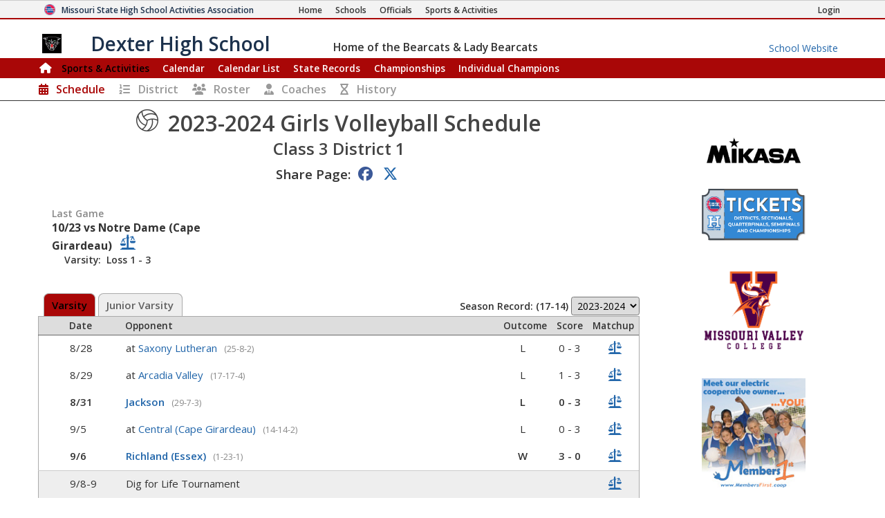

--- FILE ---
content_type: text/html; charset=utf-8
request_url: https://www.mshsaa.org/MySchool/Schedule.aspx?s=37&alg=57&year=2023
body_size: 58756
content:


<!DOCTYPE html>
<html lang="en">
<head><meta charset="utf-8" /><meta name="viewport" content="width=device-width, initial-scale=1" /><meta id="ctl00_metaDesc" name="description" content="Dexter High School Girls Volleyball Schedule" /><meta name="keywords" content="missouri activities, high school athletics, high school, missouri athletics, missouri high school activities, missouri high school sports" /><meta name="author" content="MSHSAA" />

    <!-- I'm not sure I want to use this.  Each page has different titles and descriptions -->
    <meta id="ctl00_metaOGTitle" property="og:title" content="Dexter High School Girls Volleyball Schedule" /><meta id="ctl00_metaOGDescription" property="og:description" content="Dexter High School Girls Volleyball Schedule" /><meta property="og:type" content="website" /><meta property="og:image" itemprop="image primaryImageOfPage" content="https://www.mshsaa.org/resources/mshsaalogo300x300.jpg" /><meta name="robots" content="index, follow" /><meta http-equiv="imagetoolbar" content="no" /><title>
	MSHSAA Dexter High School Girls Volleyball Schedule
</title><link rel="icon" href="../favicon.png" type="image/png" />
    
    <!-- BOOTSTRAP 4.6 -->
    <link rel="stylesheet" href="https://cdn.jsdelivr.net/npm/bootstrap@4.6.2/dist/css/bootstrap.min.css" />
    <script src="https://cdn.jsdelivr.net/npm/jquery@3.7.1/dist/jquery.slim.min.js"></script>
    <script src="https://cdn.jsdelivr.net/npm/popper.js@1.16.1/dist/umd/popper.min.js"></script>
    <script src="https://cdn.jsdelivr.net/npm/bootstrap@4.6.2/dist/js/bootstrap.bundle.min.js"></script>

    <script src="https://kit.fontawesome.com/20ff290aeb.js" crossorigin="anonymous"></script>

    <link href="https://fonts.googleapis.com/css?family=Open+Sans:300,400,600,700" rel="stylesheet" type="text/css" />
    
    <!--<link rel="stylesheet" type="text/css" href="../Style/FlatIcons/font/flaticon.css" />-->
    <script type="text/javascript" src="https://www.gstatic.com/charts/loader.js"></script><!-- Google Charts -->
          

    
        <script type="text/javascript">
            window.mshsaa = window.mshsaa || {};
            window.mshsaa.serverVars = {
                errorUrl: '../JS/Service/LogError.aspx',
                rootUrl: '../'
            };
        </script>
    
    
    <!-- InfoLinks -->
    <script type="text/javascript"> var infolinks_pid = 3339059; var infolinks_wsid = 0; </script> <script type="text/javascript" src="//resources.infolinks.com/js/infolinks_main.js"></script>

    <!-- Global site tag (gtag.js) - Google Analytics -->
    <script async src="https://www.googletagmanager.com/gtag/js?id=G-WB0XNW2PZ9"></script>
    <script>
        window.dataLayer = window.dataLayer || [];
        function gtag() { dataLayer.push(arguments); }
        gtag('js', new Date());

        gtag('config', 'G-WB0XNW2PZ9');
    </script>

<link rel="stylesheet" type="text/css" media="all" href="../style/bundle.min.css?scv=1.0.9483.26969" />

<link rel="stylesheet" type="text/css" media="print" href="../style/printbundle.min.css?scv=1.0.9483.26969" />
<script type="text/javascript" src="../js/bundle.min.js?scv=1.0.9483.26969"></script></head>

<body class="responsive myschool">
    

    
    <form method="post" action="./Schedule.aspx?s=37&amp;alg=57&amp;year=2023" id="aspnetForm">
<div class="aspNetHidden">
<input type="hidden" name="__EVENTTARGET" id="__EVENTTARGET" value="" />
<input type="hidden" name="__EVENTARGUMENT" id="__EVENTARGUMENT" value="" />
<input type="hidden" name="__LASTFOCUS" id="__LASTFOCUS" value="" />
<input type="hidden" name="__VIEWSTATEFIELDCOUNT" id="__VIEWSTATEFIELDCOUNT" value="36" />
<input type="hidden" name="__VIEWSTATE" id="__VIEWSTATE" value="u2WFbj2gzWPtVzWSUZphqcqvgkdSwXQKCaUlHkY9Y/O4u3IDUFs//A/eKZAJ5bC+5G+fDMR60KFTPpUmymHuQM+pikQrp5Z0IVaCcf4KwhCfUUecA/cum7b0XWIlGO0GI4iDanPJvXIPiXiXapDJHsxB+dHlo2bytB7+/nDqE09u6ejlj/Ds2vOoAm1OEGUy6C6LUFL3spK89cQOLL0ztw2yZDw0o2VsRGFiqPcQ52Lx4ZD3EROJdV40kSzny6POoDPuxXA2AmE10fQdtsRrdEnC2m8DEnZaiDBapEoiYrJEuyR1X69RxHcgGXs4H+8+YBvTxWYBiqI4bklIKYf9cRoN0G9//dsTC69MsfzwnetIzlXIKVQ3a8wOSIJnt5ysnpKnUxlW90otaQg97oQvr0LgotzRGztnZl4NWJ9z9wYWlJtJ0GCr4So66ltsa8z/tp+9Y++iSOFC6mYQNZiwPpFufrmzXa+FJ7VE8wS5n9tvIZ3Wb/TJR8JGQSPl8e/aolcYzEJ+K/rCwPUVjoC8YpuwHrVzmxEjG3SZmMR/RHNdU604+15u2WuUcs3CGZ5dEsIxwrsmHxzg+UfRmuMzUJYD32Wfj3JzAJredlEsasislF0sFNkvUqDQTE3OjHHNg2jq1zu8jSyCRpasU0ofBNj6LN1pXFKojl8SMkoGId2doj57GWGm2Mjxro5MerFDNvqMODNyThF9kMnPD4XuGeqUMQ3cjB25aV/OUdgxq05B4F1ADTpcglRFtpC4yEGACs/oXdtoZFC8k/IL/k0EXKCPV4XAJ0L5AnQKUTLThw/OksZ/qPrndmdI4cKdcgsr6ebPyXz6ppnXyrZFgO8Udb20xLi0xWyRnAkO5W9BZhIAbwa96skZDDuIp9jkPkWnKgup53D4g780PfRu4r6D43enPmtz3XLFubvCmMYSSVxpnOAd3gYclkwL6Canz3unm8l53oTJaQbEdTg1OqitLL+Jd4U6fJwpbDkbBEvG" />
<input type="hidden" name="__VIEWSTATE1" id="__VIEWSTATE1" value="UItvya3AI1qzuzpgCntGg5kpqdKA495tCRufSzPoBaS3HiWTUCrYGuygEhjI+5OLFTBRlTIJa1nxPqH1bmNy9l2sW71iIATBYf6dFPOzNVi4hpqBDtTS4LAjPZfMphmWlViKfhpHevVHHM31MvxLs1H56c4c4A4VWs7sR8pqdCftiSU2cfeS7791p2O/Cr6S+2D9PnHKuTZoC84dlZmoQOfIQ+0wZ+ZIq+8dWQo24gi2EWm4+pIh3j5sDY0LpUqDnRzj2iv65k8MhVtGAQY+OEguMC2MDHO1jn/0GeQ4HI+3rOdYhSOeBTTrE9Y2GfX4tIrJ6ATOlIGhnSGgvTC+NXjYFPkGFLbDc5Nz36EGEnmkkRypgspkL+LQSwnv+niBH6NFvxVuq75yeo+fT5UA+IOa2RSV6vLvKPvJ9vXkgps/I0T2F3bWtUzkGN+Z5BhOCvlGqc8ilN3el3W37jZzj48nih0Sgdp7XrCe29I5zi8xc2L8Ikrwt48WZzJkmOC24Z/hJUZxBITLT/sU1vgEtab2xwFRiALNTxOJQ0jbOWfqoCBqoWhcvg76SpyPP/[base64]" />
<input type="hidden" name="__VIEWSTATE2" id="__VIEWSTATE2" value="4h4v46GrbNzeaK3cQltLLJvVmFq3Xaf8W3yZCEl/[base64]/cDq2/hbqpnyLWXOYrlRijbLgoEawUFEJ+E6TYptvlbgD+O5HywkCP21+BYEyJid5JN+qZp4Li4bazVEk/[base64]/nhnv+H0u/xB6Zci7b28YyoQQlEsihB5r1MtMeaLCWZc//pQ+EtD99cwYhnuzxfgXGl0CSxuUf3UIo5vAZNNa8mVZaWWFgIStY1tpboagiSKXz3c/Dbef4Q8aQmyED+fb1uKuFvgIdMbVYENrZXHwGp8Ira9l/Y5cXvDAras3i8J4faDaM5EOfh4n7fUzIruvr7LWIz1PmXPxE/ic/eYS3G8NWGzvaO+EPZPhi74mg3v1xSynyEA+JSB3Npao8q723AmR8GuZhaEojdpk8l/0OkyCxCuNMWLWCdxydBxSjt" />
<input type="hidden" name="__VIEWSTATE3" id="__VIEWSTATE3" value="POkMcnNRZqro63lKD65DYTnOrczvTWLOmGeD5FBM6jpQcGBvtdfUlgLB3yO6iM43tA7A8EMrFTczDOdJh4PJsjVXiaNDSeuS1CM8/DwYq/R6upA7t5i6D54AEveZS9RrAYmlTMyv0hRcPOnRpuW69WX13NfILO5/oo9mzQpQc4mylzCCOKu0Qwa8tOoEf1U6TUCIQoQlsMi2gttg9assE2SZaE9SVqWLVBUu/1ZF22YkyYUcqnPaEX6O9oX6Q3zDZlwiWh+M+bLokwAkMmdghdegH/rjH/2QpYMtLs+2wYyTy7Ke8m9v3z/R3PNfNRJsDbtKaG9mFgwKE7GRxiNHKobtBG3fW861n5TySRQQzpcuZ//afLQS19Mfi75Z58H63bmDKhFyQIls0Zh7TPTG4E8l4ei0ZeAuwY51pNI1BtgDbVAFXEu1iOY9pGURqJ97iYfQdSnQzOGTFLcpYHbWRcg7q5v2luHqZ8G+4QuEd5wHcLZqUPWrJdb2Yjlm3Cu2PnSCkrIG4xnaLuFf/BkHPv0n2d38sfgII35KixgL4cdg3U07KjrQ0JwjEnp8GO7jFibUfSjVxGbfZSMMxfQ767j7xb7DnPLJiniLLe1cy3TMSNtCeCp/kF1OfqlbGFPsvhiD7Mtqe2Pb0eDlX2xZU21ac7K+Zx6CmoIPOv6LVL1grcg0fYkoOLt5k5ABuvI5ObozgqcQMcP0/zNor4sXNPp4xp0W7y2L4CnXPH4lLfnfw3w4rmUPH1Z8WigSXHN7LVVgpylZD+n9r5YBWVqmUgastvYABF869EcrcCia73kV04VL8fYs5tiBlX8/HtGTFZBJ1AWdA+Ywb5h9vyojeH+B0yZQ1xeDdiv4IOl9Cv+BPQ0qXTbR4wOU9E/zNsT2V/sS7oOpfjeIvRi6jB5GUE+qwyacEPuadoXRnubZHjMOhakL2R/nrgt/F19+VCVk7goC14clSxdyN4YylqViaIk6+Yo+m3mOBUfoRUY1" />
<input type="hidden" name="__VIEWSTATE4" id="__VIEWSTATE4" value="gSmm6FXv0Kv2PTTpuakq3me4LUzkhAqGNqij0opfjxUw6hPHSdjSXqlLiGGbq2/Bm48HGKYF02fTTPRNy/V01rhowB6jjL92vH8HnaqlJD1afjREJuxgtDvC6Lz3zbyDEx8wgqZLSaXLcTfqAPrH3uK3XoVf0/X2dGTAI+AurBEp0342XvtBlf9FmE+86hZRPwP0W0DSbnLPJpzJLyn6H4BTzu94WrzwbBv5CiETmgfBHCgplL2sDTrJ71a7bmKWTzufroqQx215RsTiddNMxvxy5aM/V/2ymeFMvX45sXn5rXARRmCvONoogq/2BkJB9qNCyO5nixRtRKa6w/mp96BIe0ySQoC/Sdl5772y5s0hlfXeMofoqFDle1+BRGtfdGvkIBPtpjXGaKqcLSKwj6mPLugDtLU5zWrrkwdYIbcmkHQnI9FbfydSYsfNn3WcfL9495qiZfjGaE9YHQYgyfTDZRKBD2ubjBgSsh1SXG5UTes+XI7B2TuNN73jS6qhA7HvqBDDZSw3wk7KIJ7hiLt5Ahpf49/N8XcWvRWRpx7KzSMIYK8CZiRTYAPHZOIm1M9cExp4Md0PjjdFbATIWGrygoMYWDg/XUTtD/fWzLvKpORbAzHg2B3yDeJtdsZmMMqs9uu+7hemaxc/J0WwDGwQ96hl+uVquhM9ews2NEmDvCrpiN29S+Zjnw7x/7a7B9NT5QeAnEDLUvcQEDYS8jJd2cv8GppG6BKSlsZHkfXxnTvmtN7cutFbIu3TqsZ6wu9H7Qlrt3GvVU6UkqE8Zjb4vdjfAajEfMpOFP/k4zaEW3E85/2C7eO1G6ksbffx+NBb/V+3JPAD7ZhbbQje3eKXzERJZqjwHJlIN5zk8lracqsYv57aK6iK9Q6h+3s9+xpgARBDnotkU9dYVWDH5uMuwFY+72luWWg4v729udpE4mu/me2/ZWQQUHnEv7FDnSmWCP2IkRIUCCy3iahb+6W1DQlZx7+QRqFU4dkS" />
<input type="hidden" name="__VIEWSTATE5" id="__VIEWSTATE5" value="FxMnNrLsQOVOgiiNIvLjajP6iNuf3EypefSyAhWiQdz3PNexzprOekzMPsBThlTHGN0pveGKsjkDu86npBzhkwHE2AHz6VRM8EAFxEq3NebryLMBWjBNPdCQM5h6JXD/FSROfVSKHsqN48VugidVCxt7xkjrdXSRbfhvWtGWHYUNkRDSe8bOTxG5txEPPTyeKPdDbgdlzh8Qzy7oVIqeaFxbYjeLqdwojaLAAco+bZJsp0tIyRgUY+Luh/gIGHEGfmw6zto5qtsTTvkTTaM0snRamTaBiUj/MS29kpLU+3BQaYMQLbDVUsD/52kuom6P9keWhzgmjz2K3jg0SLpQa2iEW1/Li0rUwgLvoYmiqeSxc71oOUTnBagnmxb4d6Ajd0I1bL1GmvXnGwdHow1TX3Eqw28bdKnxePCMIU+Ro+I6wDvygVY8UlKkhgv0D6tD9g4GpzzH1/E2QL0u4cO4SjLqW0Y0lBmueFY6f5j0hTBn7Vy5TfGQnWPBkaQosgnbNV/S6To/UNnrECsDPtWu3YR9ZdNqor85Y2Z0a8YDp+gDiKX/GlualGwnKwt2c2s+f8wx+cyTr8asYEsGcszkat2o4Td2hHPcq7UQVjPTpuYQ9v1F1CTegHl2zKcfryTuUVGiZSwPFPrguQMg8egMYn/pUZbuiROv1h1K+rPCSIWNWdSi9xEFhkiYmz2QP6mKI5mlZO99Jt9kb2ACCfNllkwW4ANfvT3dDEULnk5c8n+Y9rRp9QWBYMt1MS5h53v6XCZqlGSzIRdES+IaF21LeyI5ZTJ/QUjDXbJV779fn54M4VQ4G9/KfKK87gbu3NuKKjw6y1ig0ctcd45u+r+NwBFgPHLhboErYIb0oNUCRcZPgfsaJ2maTBhonqHGqt5/9lIiCNfaRjTgbKqEsUXqTqIMarvbMlrdQTmT5zgR7Spd2wgvrsN1hUOaiqeBQMqdQJuO6sW4aBgwAiZq9AKrRF7yXlP8vbM61bfGZBO9" />
<input type="hidden" name="__VIEWSTATE6" id="__VIEWSTATE6" value="P9Lvz+DXUbjuMtbVg/RWtg9gXnYCGMtzG5O4DCdXgg8tT4kDdNHAlTS0NKDhXUCLA+A44tVyJ8vwxZj9C26VOly/E4vY4vj9fLTONJJcnIa1lKphV1rHW9amHMafv328lSxODHVIhy8nLnPfQrfUks1gp22yKIv0TfYfxE7lr4fI+q0QeIWKpQQVAsiKqaAXAwUhRl3kefSitkwYcPBpV3PH9o48JUG8y4VuIIww6F8GHx6TIohXylbahnZchfLkzJEwaZXyyya1zyX2MnKNVukGs/Paf+ItoE06pdWdv3XeZu2zpXETL4Su/[base64]/cef1uImXru02HAGuV+5dlwwq0tiKH2TLHyihLP46xBqltzN75dHeFj1eNsyaQZaYmExu2gUXabTEB+/Kwy+uIg4o+/l+6L3bmOx+8ceztIftK6t9I4xlGaL/nplmTBT54b1fkVeOb8Mim6ZC4rh+2LloUV3/wfltY9XSZ0kFP1TQqOqdjVagku2hCCMnPFtO5FRdwdNYudGVNjH0eS5iEBd1We2Oay/E2XDojLSJp5OdJTu7hJXddWxOI+XKsxJKiKjQzsktn1cWm/D0FKIHKchft1lpdFDqYj+gzgPWkfk+qKGbepsA+L7jRW4ZEX4xiZc+6d46FfqO9VYBI76gIbZjyGJT71Zj1EVLkkkK9y1HTLnVKheOF" />
<input type="hidden" name="__VIEWSTATE7" id="__VIEWSTATE7" value="Ot0j8glIlOFPfVht/A0lnuwXAF6WDYuej3pt7GDhIWOPEElaOKJvuL9Q55HB6DsHrdDVOErHYKrVSJXgqnA1Pwi5RIXEcw9udSh0AG6KZf49BrKQlnoIjYuqtd45lzaNhuGe7hfkQDqTwhc/[base64]/M3lc3NOfzS9vaH9uEX+7d1FrC3MRkV07Ahqe9RMnE67xhYJSNzN/0295Dj48eR3irxU3DQ3X0i+ws8fmSWGZHAA6QEHtrGZ/jzL1iFnk7lk3YPM6FupLFIQt54J/t4Glg6NqMmCWDFFN3687Tkr+hwKGu2hoyLPaHbvdcj1CQ0Tq/eXlr1jXEdsGKGP/T2D7ZhGI/DT6/[base64]/z2SmxnLTsChoDJDYkiwmN48HeyNCm//UD6IL5kRP0qEzPznWGH6jQpfdL0xMVn9DTJz7LM+heOHYF9erpf7GKX+ThkErR" />
<input type="hidden" name="__VIEWSTATE8" id="__VIEWSTATE8" value="Zh/gBF8x0VwNXNp+jRyQ8FuI2AKR9nX/x0bPwMnLEfso5JUbPdPZRShyz/3/BEVBafb0Ht1ADWKvPeGKl2iwmq6qRg7+4n9ShlSgUod9nm5O7+sfSsnJ6jpDyU4zXF+fQvOyku98W16yV6iyhI2eQsSyHMzcVrVR9UYvuT7cUPZc/piyydwck7aC1Et6z7R2U/+OQpjjathUvlYDCqDXb25zKG0TXrtKQx06JGXtTj6DOgJecw77CxS8f1RJmGtiY7tBF6JMdM+Lm0szVUiHkqdnD5k2W2EtHoNSPrhkxHs2np73vY/sbeGU5I4Kgxi6QWNJAG9dBi2AdkDPxTDeNcHhAiAEN4PbZECfqNSf3Ugz4EcHD0Dcs1Xx1MWDghOHgY1i5N2alBgQV9VIOMDz0Fptlp57rEZsdHerq68MKHmixmUxGdwrAzj7LgvBQClMLyAESJxQ7y7phC3EcGQdAn5qJ48CnIPDXnc+1TydQbQM+ppzUvqBxOe/xflC2nEP77cdYHminLk5/JEdvJbCD9NVDEeIIpzpirM30XHX0F6vbcvQEKknQpGFpmDyTezuZCi6/+OYvJxRzrHvTeaJZqWmhy7S1CJ9wqsRXuk32IHu6yh9eCtUjA1pCEpszl7QSQRwszFcBlWPxja5NBDLiS9aY5Sv5ScVGZBnpPR7W55Om/ZgLthyPQOvNy8/I3Ki/65BQAhwHBxgqyF8w7p50VzoeLPLq7sq/wlRbcLr37QgGg3IiDwiPoO34JKL0iy4RzwbdNTWKCF18jsj1YRBgXVjBCPx3KkDKcNRm6aEjNt8WSNxOeGhDXZz/vFwmvwBuQaPQsu5PiwwG5rJAIR3YeWg4+I7SdK4ylvHBBaElzxCWJeiRuX8xdgkID/ebWSrf+0v7mlb7xAhB6Bwwx/FjcnMPNZupdvyvg087oyEk4UN9WzYipzgf5vzxinB7D5b/9x+/yqUKsYyDWC6rgANTAfVdvA43TSb1z0b9X9B" />
<input type="hidden" name="__VIEWSTATE9" id="__VIEWSTATE9" value="bm5IwvxXNTdquVqavaEXEH7LO+SnqqhvGVZJCr1HZ4HqoqNJSkOLkTdEDRWapbKeIVrBXwum/kWtiEyWQ0e6FcvGWBn3Wy8a7o3uXd6+JY4W6UmGItYsgwTTqcRQyCni9UJqOFMb00g8RWhsPDwkxremQxiFjmbA0Nf/4KnV0gH1b8UDvoddkZpNf8iLixIiPXDOfEBZWb6Be/1ytl8quGz/yJzWXdIpd8qUoAj9M5ahDyPzunbe5q4hupc7FFIoKpo3x9+7DGhzzSUVosQOY+YXKapqqAnPEj/+12+2sytKJ/dO9SmTwW3hjErtr9WUW7g56iajBr5SbBheviYZ4cNNwKz4GIiEU9cJFsjtUnLmSrz3gZ9RQMmAmh+IgwcGz2i1V2h6F+RjAGhQBdkxfVaeZn1ztpMh4nxfWK9ZI98xf85jeYkTM7lJbPyzgWLGMBj8qQRWGpH/KHEpXcWUxwjTMTfuFyPt6VViIxVcWTJfu5WkNLQEaEb6xjLA1wnfnYf2M8G4Pqn6KoaOtl5sU0AuX0HJaJHDpE9juln1rWrTQWwNQkxKLpqyDxrZAy8NdS6GgipogyOaxV6qzcRkc/3CjI2L+IeWumzGmikDUU+Fs3YIirhbtYHCpzGloMzuO+lF9Z4qEPrBX1XTn+NxXoG9jNf7zkoCkxAnPbCspzsPc0MxFS/3iyML+0l357deDGxRRi/[base64]/DNnuFL2" />
<input type="hidden" name="__VIEWSTATE10" id="__VIEWSTATE10" value="e9E85lrOp+xHwR4SaloVbZlw22ZOtPLWfc6fGZ7kDn7xRpoPjotlHsIoxWewQGXEVgXW7LUr8w+pYDG0PBjtKY54Cxm1FVDuWwGmrwbDw09p6YuEqf+pP1GXohZchdEt4TY7A4BKosgtyl7QGD9zWbN58HMUOfPbP4gln1xDBjXXS6X9/JF5u1xU8+LjiIh5Rbb+Rmb0iy6ZhGsWVHBWdw4if7XrcxTMz3nE5VE9jLjlOkPaiqTQm5Ot+eIwLBrFsymn6N5aE9fjrMuXRrLmlbNNEkNd+yWLaNiFu5UXrOQsvO2ZmVJ/yD0j5VpDmCmves5WFQznaCKUfO2YHMg/odg5ATO2g8HxU3/fv5Ama4B7lcmbWRnZeWqsvYl7HvJYjXglh08RLpm1xfKrL93m/dcL3XIFL4EwjxKxQKoCY/d8AjAb5iIhdxJuotrsnitjIgS51tMoKs8fYznOi6Ze/HLXyBQ6EEH0n9wV/Qj0UipU5SUzkZF6pbTXlFKr5e07GoFZViqvaLVUQg0DyChf+dW2rRGA/ljZ5w3r4tR8pmFdJ1tJCEQ7mXsR2ux61F2Y91wl7P9dbTz/ICKW24xp6mm3iGGHXnvQ1dZ5aY8rYNaJ17k723ztE0SJmprvavwOD65E0LJBAzKP4kA40z76fwtzh4+b63zNcLh3HJK/5MEJ3bR5jTAFny94TWyOfSDYejyRQNepZnJcgi5VEo7KCMsKW7/VVnqWbW8Ot6Zzroi+Fuf/k1zMdnG/jRo27r09TxalwXxYnzf0h9E4WrpvIQIuWljHn9eQ0jCfOFWb+4EcgfSf8M8JnmT/xqlwRhMhPY7jep8YpTkH6wP9eo9wHdNQbwCC4DUTXgMor5o/OFyrWRiGOgdro3UXp09lKhfKzYqTL+VDxQptsV/OIMVvx7oVfLB8r9QhIxxoRzvSmd6KeDqLpvBvhsbvuLKiCKgmK9zA7kSzk/jT6/ScN+KIYR4QWS+sbKJA1H1pYdBg" />
<input type="hidden" name="__VIEWSTATE11" id="__VIEWSTATE11" value="ugZAoBbBXAgP1QVnSxs3bL8NOCVw19OGMrIiXUGJvW6j7Z5AiJq0xIXT6WuoXR08kDjo3WBZ5j/J7DEYhNOz9/4qrAFBmAOhPRv29m49yrCPdQH0MlVgAw7AuSt4SY5xFR6va0/I6jZ/Tg43di5whQ5JZbltTrKzm1Fm3eGto1yo90KoNWlS6K4eq+EWFgSsHoXYoh9ZA4wClSZRw9Du6fPRLhdrdQyh3EyEkEmUcdc+xyv74CaN2cnKZPuRBfYaTFQg4JtyXdOmdyNd7g4rkxs8dcq/VtbJ4jzYrS3On7JNVmK1kt/l8tps5qLpYwiWU0/mqMBmAy+td3kIrkgz8YoZ8wGmpZSUirNAm6QuZEhoHQrWpY1i5hv6539F0/zfjDQl3NKe0k1g07x66MdXcbnSmTQcyZw6jnw/ueRz66YizD4lpdrynzNm91M1/p2P4/UCMFOERvduPovotrnNMqhc1r8F34gqKfNrKXxLkc4JCzYWl43h7XeJOPBZz5X8SuhkVdu6G+Vbp0KVh99m2uDB1koYZYj/woQbX7NZqPg7y1pYt980T+vFNoYXt5TO6klq96ifYbZCBQIJKUrUVll97jvJmNryO+6KCC31bk6s1SA1vZUfZkJoMiDhVFI8akupsl8nicNE3OZjnm/I088n9PFK0He7xzErh4YfrpVV3OQGz0YkhYlZZ3zmyduC53Lh3/VCl/fjB0qu54RfmvrFGXdZuzUfoidgtI2MfMko/zLvfLN//c4Tiz+UPkRQen9AAnBWB+QZhN1V/Gcxv6K5a8Rk8YkmGrvpg9ERXxSprgRMoLGvfwRRG9RTaitpIVOTMYt9Hgg7/gZiRDSNAezfNJC18yQr+U5eS764E5m2maXApCIXG5BS8ef0+y17SxU2CASs4ibMzF/O4dXb4EbHEwd7KHR5wvtQ319S5Z0eJ4btFlU4vQ/DHyWL1UqCP7oNGaNMlpbl4Saj2N6aLTn7dJ0k5EUZCjmKn2LX" />
<input type="hidden" name="__VIEWSTATE12" id="__VIEWSTATE12" value="OP+EWHoZIMs5RZjncBLpt6jRlWxWwbLLVlCyy59NHFLx7mTMBQPVBNa1WMRaBmBmUjznL7XXvCouo5Qnv1RDa1kOQtnCyOkANTzUG1ZAU+HON1UpgZWODzZRE54L/ZQqD6Iz4aOzP0ipXJciO+CmaSWufIXgx83lCQY/uV6e9XbS/kup/HRzolpupgepzxHodVq6cGgupqCBKbpNYVsW9LecxP6qRoMKpmMeyvpnS9J4VW167AgidExXkRdHCESaL7czUPYTfAGPj8t2zFzVh1xXNA8EwTdY5QF1VzX5tERXpgXHfZOWoBnYDxJzhKNFgHRjnsbFtbhtaHQQLRazP3c/[base64]/84F9uKeNzCgJ0YtNHwJw/[base64]/tzQVhwtqAp0W+tW+ifxez9GhUoRQXLTj/kTBlMqiX+lh6BH5zg24x8mu8c8DRb7H1tjoZmOYGWvY/x4reOdEzpT1Aa7SbWPzgF/2fRu1v3IGJ3t0RrDKrGWcXqusiACU021sTZ80rV7/AXQ+aXeuGqGO8zJRWuaJzF" />
<input type="hidden" name="__VIEWSTATE13" id="__VIEWSTATE13" value="KoPgydq4f2iFKCfZ+IAD4HE78NMpiAf8DwIIgZ6iqf88fxEdNaXvhYGiPg9tnOr2tH53XWVpg/7s6TmFId6ahL2rbwao7m+2ffgCAGDm0m7xgs3YD+ovrM+VsadJA1sXIn0hJ6CAkVhoeo4M4xThzh3AGqJ1jJqBOHLlJ9cGRG42jVNzFXFAmkknDeOEPiRuYr6uVVMr/kC7Cy7TK6nshNt3QDtxQHjSKv1V/hYUNQ4LnPGElIdXqHKr3AVVhU0ECyGLgofPIwaDYhcrhcDHwCeCXydQKq7EDNXLTcB4vSZJgI3ZLCLHAENtQw/1DRlKfRZiphHQdr/UFrrAmNVUYjHstBTWY0S2U6rhTPG0Zn+rmeiK3IeqiKH8R1Y0gb5QP9ApwjV+MESv90dhT/ufV7tWsiYQ6uAl58CcbwOaJGCzVbvxH39FsZOE7vakR22rNW+I/hr81zYnxC4+gl0TEJCsPmT4fnn1YBOXTG1BpN2RzG6V9A6yTRBZV+1rbUltx0hGJIsJPyAjtKexo4n9yZWSm/oa89wmxJmTxr/NbkuiNO1LkQdx2XmIvBrTGBtGTo3HaovOF/4ryOmNJXOTj8KvdAeSKKU6KFCnahPllhab/374jdFOItH9k13vTEhCcBbaOzOUNPcrfX8dh6oP768QuiV76+HkaIkeXv9bfv9lFOOKi1zty6tc1EsX0X0K0iTwYfU4Y07zYiBhd+CyAVbRoglWHLkUkWL7j7jB0k6xvKCi82kFRccu5AZKlIyYzGHsMHXgA0khQZouSKfYjIQAOt/krxFMZdT6NHT19q2o8wXv1D/n3b2QICp8emN48kGBig6+cKqL/LUxGRhYDOJZu6iO9qnIwqg8p1OGbQJB7GqE2X1DIFe6eL6UA4nBH22NMv8wobJ4lwv91TDEBeQW61Y5onX8nm7KbfKZhQVwkFbk/bdy+CoKUgfi2auOsjdgAwmW3iPhsyU+yPZ4MwKwv6WC5kwJ09qMZ/P5" />
<input type="hidden" name="__VIEWSTATE14" id="__VIEWSTATE14" value="FOM5uK2RHIhcTmUYX8Y7Ru0r4XqOq+xysD/LXUXl7qs0g/8d46dJMOUggkxEXoHcWXfqBgNivxwo+x6TZN6JVJrGaR4JQouiW/[base64]/uesfzKI1gRyVdQkZBJtt5OphDLwo5V111IEFfUOqJZEl1qmWgMRkTJyks/M+psdtJogeG8Te1e8E2/OPnpft2hwzkJE1vja8mK5kiOc3Q2a5ByXMZNpn3YvhFnOM2ovbGej2mwzswu67AASZQfOrTJHs/pdvCeNUB/4F3ooRVh93MGQm2q5qolfjA0cqqrc9PLKSqrXxs0aAXnxzps/RIyxbtF0A8GuBcpVSxfYj4Laj5rXCL0sDkHEqnOCTQ27nabvEpAJ7Mf5HIa52fONddhcAJzl00gGn51hvQWv0BbUZWgg1uSMK0hczkSsUtKLNebzh64m1RAlRwY8N/M7Q9ks5sE1lOc8xjPGuPeKn2Wl1VP85fTNPEWrBZL+korEjXstWcu1sPaQxWZREwKWnn0jJsgKcNdDIiIe6OM0UR4Hrz9GBNke8oFH2BTTLyWKkZRwqL7pyZfr4n1KI6PIP/BSQgt/owDynPkeJ8iI4XLDb8pGypbQsvrxeCL04wgXzfsP+h+y8VQwrDZ6vCzdQtLrJ+zUtHgwPxzBOX2qa/ybM+su0kIpWw7WLfSNqBW0WH9Iv4U7TXIHOPqi5+DqlKsp41VgYNBU8G4splouGFtBB/Jx/SKoHzgJlT35EyfSSOIGQWNHeSLqBf" />
<input type="hidden" name="__VIEWSTATE15" id="__VIEWSTATE15" value="x55SviKeB224kmJK81cdO0diPhzt4wA1FEOoWUudEb5t1z31JPktVFY75NIiDQYtNPxVEqxdUd6pUbbLWqtAbu0pVg5hrXwVL5QO/R2DxsFRYMMt86CxaxxKiXJ6n5k2u3HF6vFSgG/Lt+rmPpby96TcAEOexhdSF5gUUOKF3loONkKkm6eP04RfpzEvxG9phhpZ93OrCUOnz3gCDhnHXQtnvxqSOvkbtuCvU7euyXFYIm5t9WmtwJ/1NACch/Lfu8myxXeky557sCk8HKDNhv0rrrTxLcLaP6ic0DFTEH6KYn67NJSpWemhZZK60tX1VX9zUFP4Rx4xrizgg5mPCsNvZBwqOxZgMyRuOpTkY9SRIuEyeVC/i7wjmft5MNCqdkikkY4jFDM7vO9DPQUf4aP6KEsvVuSJxoxePyh7jNuomXjq9bcb/XwlRrQk+mpyWrZRJRrQxnk0hOud77m7OsHL2b4XiURXrIYVQdlrrEg3M+EUo3NFE91TVgM2Xiww4GzB1q43zmDaNCFcKet6b8Xw/ViVJl8Dl0rWohcvUODrHLMdkbWa/[base64]/k60SRXEP+PUtQYG8USLCmkckNdrx3YkVudwkd3R+xwZftgcgYuEIRkit5ChdPy3szWpHwFfw/1iM7nboRIwo+pZKLrw7Db5bjpl7R4vJZnLsAvbs+425QVmVcImW4tfNdJd2zJi8e701jYwaQ/Y9+iwSzHK1kNxclGtIIc7dq0lSMG5f0/0kp0olX3ji3FTnF4WA+a5cbXYvwKkXXEi/q4BAeU+n6EOgPDWwlX3" />
<input type="hidden" name="__VIEWSTATE16" id="__VIEWSTATE16" value="OTL4H99wv//x2G2SW/iYMVX3WB0FgBq7rjJsMMUW2M7V7w5p2PFyU+LdJrvSSWb5lViwrM6i65sLwyRsMiqDtb1yi/Fq7fc5pfPGHmHOmhRktpX7xdzh9xTC5cR0KD9cPJhlPRGtpU2oBNbMhOZhtOtxZcQDWpJ6cYTzl6UKd8hbKqjhp6Z/XYKVgnRjKMULo+JYCiMO70Yh3lO/dFYgMm+lQxvqATLnHL+er3eSMfJvbcZbE9mV+J1SR6Vfo6+eMHYgajrdI4qGsbIIvNdkKmU+4kr18BPzBbh8dlhxkkfAjRofMCZsJXxH5g9jA0kAwVNPJv1zTqpFLEAtV48Rk3Si8UqUcE7Z1Yp+Lg+EUdI/uOYghgKScSFt9lwyXkV7QGNyL2S6EevbdNm+q0UkS/6Cb6AhupyhOigwrawx5kOhHUt4a0DdY/XeBBUkhhK/[base64]/oh7x7ClrcwN0IwZvZdD/IaUedzdsvmYHjQ8b1x7gELtuQfQkpnIp+gNK3TIOizi/Tolf5YSj0gPHxq3aybJ/[base64]" />
<input type="hidden" name="__VIEWSTATE17" id="__VIEWSTATE17" value="Xbm6tGhMsST5WvtbnZmjU8rNAARsML4cbifXO1zXfcgSJhyJkYc560N+W4GCxhBqBU48rzbcNcuPmX+zXJ5AkkS5mruEMWwx2obCamsH7GxPb97inrTqmAFeSwnh5iIv+f+TmXJSaCjeQG+iD2Shs3GD2/aDuy6dPuCE6ur1c3vS2kaRnKDAMPG+aeFoTWQYmX17h05m6Sh0u4lHM4jRW+5AetkhijXHx4rsIOu50iGyY8873yjaCb/AaMwGOEmqzb1OnYnA6ZPRv4e3R3uirht3Vii1hmMjmgjONuIObM/3Ega2bZyr6urxiFZx1Ak7GHc2rsAVWUNx0IV7/lG2Ujn9wwvQyXd2gzs7l7KwY06vyliq4pxIBM+ZYcj5zspSTial+AkeHPspVkU05xPuO9NBx6di1ljXDzed2fMHwXKqSIzDMCmLeJ/YxKsZ3BLboW8PVKNm05nJVOoz16dXmWB5tJjk1rWjjiaP/RmoLYMx1dlDatH2ALhmrBUZ6jTyIAjwcqsYMpylaExJdUeUEN7BlvaaeIyc+se/CC8L7nQp2vwqrkN4H0IgiU6qpYa0zj4kMo2OD1duyypVbyE/gOyQIlImPQ1gA9yIAbzfWqcR9zo8Wng/IHm0VLUzvSQ1vufm9tryiimgCLYcO7ytAEiLM1O1nR5er5o/k5u5Dfv/w1pWf8hPJ04V1+loK3kovEzx6pqA/wNeQm/qeWk1uzOucQRxLNUt6Vfu+gLS1w38Y2n0yhaA5syO7xnpl45IsqImkeIRpSCBCqV/4cHeiB0c5DDrC0JtWL4u+cgsvMRf9aEAOD8NFMFPxfNThHpsDb/tVTDYvnc6ZTwiCW8HxeVteZyP+P9zhURetr1ml0JgTnB3mngsynoKUVyTzpMnrQH5pIprWGBsunDkVatIjS8H6ckajcHCNKJSrFtVOVJy0N3OHMdKKaNSs1S1dQSTA60B3x/LaH+obwAJzyDAzyDyfq6qWEcD1lW3Tp+F" />
<input type="hidden" name="__VIEWSTATE18" id="__VIEWSTATE18" value="pRT/4IcmM73tgzOcIc41fow7QhJmZe1VJr4AIrSJ81QZfLoIy3daR/xYDhIuQ1xVD5gA8LwP859MhAEoUVm7SMUTYXzfdLfTbkdssMYCz96aqgArFD/HfTXN/ChR1WxvqI4l5RLIJgo67FqtYQ6pmYLcIl3aDMmwcD0HY5JIXEGq7g3yafC0eh0iWdD6FFS7B4F9MJ8u24tPgKkl4YYDk8hE/Aqu8qEqYOAlA/uw0axK5Kp4O3hFFQ6QRxXdCW1kSHaVh8bncEwYb3SPNI8ZEY14TkyFU8OimRB82fsYOk+xgfW+FAYspTaVkkjKFPhJEnllTTyURbFRzjHLSU+gg6k27vefG2IBjRGCbXEZ7I2z5lgIMwH6OES/GfoKG/joJIKbl2yfjTyZgLMOh5ey1zne6iZ76MxSv2jepNDJjj71NMxzCvkuWJurTii9nMe5ZOSFfTQL1N7yAwNGz2g5OOivpPhj2w6b8RGfxVKhIJypokedrh8DT/TylFCHpIwUXRBx5JgvlHPJLMI1eySOHeKMTmpx26OOMpgSg0t0XNM4E8a9gamUrKuh2z0FWSfITQY+tDO4ejVrq7oSABT5fib9cipL6+Gl6CsNIC/DM7EKXP7wFsUsNGo0N0LGBy5UAXIShrmhL95umF2rGKVMGz4KzeXdGwl3W1X6SaSyquH4D2kPUvuhw8+rUjVZfxJdT/NY/7z7aWNK34eFvpJ9YyrnogfGtN7d+eHbuyqd6JKLjnoUrDO57J+mRm/fVCvpw4IcVtqOb6nMPYX1Lqr11fYh1+Syi+uqSqaBJKDPppYfJ4z5pQv8HKcjizausGS6AopMCl6Y7E8I+FZFDCsEFTaq5Mz7tD7zZt7RddmItfeq5C/7OkQVkg0hZYJCWsLUgEJJpKrOAo0DfjUZ0sDjbInvABh9dDAfjbFDZ6CSGse9T6vlmR1q2oC+YpuvVllzWUsYJ3boPIXE39b3zzddo70W39EG3BEa5r1Qx4He" />
<input type="hidden" name="__VIEWSTATE19" id="__VIEWSTATE19" value="lAnvrWFhYojDZZkh9w3PoT7qdqeML+SFEGX82RxH9Waskw0I4wqgeg8MYbMAeACAOsIq1VTitV6MFkshDlwxNPfTIBrimsjkkjWNB9BBXgD1ubuw5XwX/LOjnyAQuErOuYUYwtPmr+11SXUOwndGkBpauIPC5sCPRbKpFw81BFDiPotERK5MWzqroJTBVuv+acnVeeIrpS4sIkJo5umK8QUG5x2+NqAby49erAb32bG+Hkb18pWyV29p0cXsi1QzVg//pcSpLBXLW1bVSlsJfV6kLtkfxQ942/w+xcIdQpNhpToRlI/QbReOMwERuEqwuoS1cG54WQk7G8ohw2cbsU6PFhNMVbED2oWXRZaHQ4mOlVBukNoX4zZhu0RNi6u8KN++Wdm85ux6T50Dxx3kVUrnIat/nehCI2GCx08D8rVddkMf4x7dIJ8QctDR0gGPgTYX30KJQNzb5YEQEKyq1wpV+EBb7UMCpdCags1Cz7PEbWKUPWUWEezoDyrMYNlkgRfxKlYSZnXxAckW9fOdzLKP7LfTq2tbTxdingLsoLFBq/Xxh1PYHaT3TgZ7qGIS/bgWbRooGCjtlnsDLFK8znto+1GbtChSUiFP8X+x8Bii8tGZG/IPHIyKIz83RFJ5Ha8eDKFDIZ6VppUF+Yr53G/ziKTrq5+Vug/jgxBaELMJg+Q3oCWz4je4J0y8wI5sFUSy4pmAj5he5lJYGubYJ2PsFfvBRW++7t+j9hBdglrQLXPJXyHukbfQ+t14OuG7TB3eT8SDPuxe+xy1RW7kqas9vwbKSSbhEJrtRIn+G1aBOFfpy7hr/Blz1f/FAtVOUtQJ7OC09Kddv1aMARVBBXdjvD4EpxT6azkJFnQvgorotveVrTy5+nM+maxhWtlOLiBJk9uo6HAaWKV/ASPRucHDlxnPiaefywP1lZwv/+vVX1RLspfOyHK1tEEvu02rEeVjU0voIgIE8U2paj4eAiNdWT2/69Q6a3AJNPVp" />
<input type="hidden" name="__VIEWSTATE20" id="__VIEWSTATE20" value="Qk7vUUF7DPeibIvXqrWA5nXCI3GcFO4eqSkqu3/8sjIJvTb9EiYH9c6OyqEafzzqh+3cVaNy4Dj2IILc+T88zJRygTKKeIk3dUqTJ++/J17lcBO0mzq9yTcvOkaBNIht2YFuXFVE4oRoi0080lmwwdKcRGdT2JUwLf2mSrXjPO2YGGr2o7+ohWD91WSfl/QcAnuFP0qTLCI6Dot98pK9eTivc/SQq5k0bVFma64hQ0zxpHqXlxwkmldLGRdPmUtbYAeR6AAbENbU8en5U/0eEuWy5ZiGwSac8mImaEonf7f5Q7uWZHb+Q0cV3TkHhG02QwaFa02qbdVeGA2oSqK1Ns1LmaHYWJ7Qo+M4ujOQ4t1PKsxHuWDE6vEFRpD8cpBArj8AMeEwsukEk//fmBIFvs17ONsNESHFW5pR3uvQhEawJUDkuHI2wdBTkzAR1Bg8z2+vwPnpe3OUhVB3E2g3lIjz84AqNQImlYWW3Gr+wI55gLn6YPTx/8y5SunYS56nmNRa9pycvjy4Wo5D5o1TCdVPjPLxf3y4x2tMRabvuqED9yuNOCJV9BrpnNZao8GN07/YfDABQh2FnCmeEM5leM3Sow+ZiOLzsWAj41KmLofmb2vhcYbpV+ZEkjFRG5gv9XdRedp/GuY6Xoqvh5na9fOI3CSU2CZq+n6jz120zesz/P08uP9yEUaxOp5vYtIA+yWRDqIAWnmtXtTZOlmIKRcfjapviGxnfiWWui9RiEZB/tyYy/NuIgeultjGm3+hkb8C4kKH8LRgpOqt0qpqm+tneVhE6yzKBF6AERhlPENwEtXV5itYLUVmd344zAHdRUSFhiAoAryC/Q7cRTcJY8+OIjCfOARtUEE1SDNgyK3OzpyNQbgiCoKdbJaeKF+pAkcjXh+Zx5elVLT74JWjz0FgheLhgFOQlZFdgz04oY9axrT8XlXBL0g3snJsIeTXr6QnKvvh57G1OVVTRcGwQrOCxnk8Nba5qyS5iQCj" />
<input type="hidden" name="__VIEWSTATE21" id="__VIEWSTATE21" value="OKzKJ10Uqtm0uo3eOBM+MMcwhWmBHBlHmPQJC42hZvk+2FQ08RufHRmydJKDtJzmWPI67P5ucEoUjpAdsQrjgRBcLYx8ctusd+q9EEvMHg1ufW4l18BFc/gJJFOXpOy7TCgP/FGAlDe0fx/vMF2K9WYhHkpxYQpPfcubOoNv9h8vK/bthwPWSrW/Z02Oww4ZiWqS0XB57kBRIk7l9Brf6D83rBmf5soqd1qYQX/p2zDFQXNKhqi7EwbRj8UUCJ5Vq7yWV1lVTonpsr74IiOa+GdcUPlhES4OafRfdaF05IDU+gm256+ZR20tDP9KlQ3PJVhqwAf6cYe7cQFSfPWn/PypnTrq1j97/x0/NsARyoRoDyTwJ6p0CzHAzQFmddUoANd081vEXo/fD9UvRuPnimtfEScMOyOA+WymMAzXIBNg/[base64]/uyt7v8htIqYil5Dd6xPFy35prCKUYpOPVUKN4vgg3nk9nG2PNsnDjjeUvMsXf5Zw+uf9W9+A8/x02kkmoiNM4frPBiipga+sAkP6Joibd5rcf2z9RvJ1UCL7e6y4REUsmPi5E9B4h/MBwfYGZCnBA/iLoTcjTtn0rkCavcNncXlm6B3eSa4uS+sUodlhXZyxP9wHfQ8M8b/BSzq1QQZE1MNx06rZWJkpLf1NBvN/5KNUtW/fv+w0LS/VuSKibU120v1wnQIyjJ/0WacNheENBXGeatoH3S33M0yElYy1N15Vr9QeK2P+wo3HpoYK0OywbCS/UmIsR7VvrrYCBgAOXsPSD0VpnXgwTKi+" />
<input type="hidden" name="__VIEWSTATE22" id="__VIEWSTATE22" value="6YBJiEGcOVWvd/wz35ZDe/Xe/uK+IT338O+ChpLS4OVxPZQ0mh6wAfTbutom8zb5rd42ySS8ZYJkkA4zRpynUdKSFJ3/GFdieOUcK2cXq57NFQC2EbNmCloqhVvhkDPhnfCLB4fTF0KLWNMaWtPfv/jglDgtezFrzAEGJwkp47Xzoi6VwViX/nrNv/4wkb/Y/Gf2N/rhrnoWKTVTIo0gW794aZCoqc9Sn6WLDC+rnql2OLIc2wpGzhuD3DbzDXg6vS9F80MSmPqPUF0gMBxIMZhiwe+z9/BU1xnK3dsl6qr2i+A2qsBblTGhlY/gHKUJmICxGbYD7bxOknWBuiJY3AGQTVX+ucpNQ888hjVI5H4I5g+PDSjA2PTRehreJc8c0Z4Nz1mBgDdclmPlExjm+QKO7DuNkBkTxsQe3im+w0yFdX+VFznWrggQLaeyiplxbwPtDzO/+EHtgtpZI+l0Oac02S/HHD55YgB7GKz0uywTWMwvxZ2kUPNRewVj3tzMf3d48ePanqowosXZtv7/bXBNcFwMxTPSlWi7dexITjZ02J0bONx17d8cZk/QkhogOwE3FlSyzHwa6XT9Y/MOhR0YEPpNpoy5tfZk1QAJ2yveBp6OyDu2d/aDnG2adMcOdTjdqFAfW7zXkfGF1xAM2ZAa6lPSBzoYcby9m5YqYz3pg/tJx9nfTaDkYmZVUYrljmSkL9eQEgFWUMY03B0GzLaxzpJuKVMKkIm2k/glI7STXqu0IN9GwxxeoteSUUJaNAB5ry9BiU8FlT775G5KToRLjyyquS7bol5mmau0U+nEoMHG0h49rY4fV5V+eVjGv5eBZ1x67Z4QtsNmNYYnLxNhLSOYVoFkU+IZPM8rX6Yqnf14p3+rsi7LO5xhCZY6G3PjOxmEvrbGI/QU6RTA09Ticy76VAIh0AKF5sWOoTaPrNzfXj2VmBvaZzieMivweIAHE//EMefofoUzp9zqtQvSaI0pR4VITS7xh26k" />
<input type="hidden" name="__VIEWSTATE23" id="__VIEWSTATE23" value="XGdwJQJhatLeeR3oxRIp4Rv3ZPHf2jRncvCRm+Bh4zKuQVbLTxFrEjdT/U45xFnnIiV/TkBPdJlvZ91Wxob4yIQgimc5gDRVmWUf7T7tTOXIRvMmHL+pXgy7KdvYxEz1pX+sjJGKZUgGOuav+aKSQwatQGgSCVm6nQK05lvRTz779xyGQeV2UwVZUQvnwAdAwrEw6xi/AXXYlBllUd8o0LYGSzSEjgR+MzhlbASSkfW0//NyZkWJuVHlipNv5uIrHhtNGqbN3hkVMjYsByYCdcjjqaHR+9xppF7ODKCsFJ1bQ5Ft32nnFlUIVjHezlsGVr6NelC4U+Q7pJYADE9YLpacgqL0MkrYbcqifoiH+5w65xmCTbPN1Sr4g39jFgVQZnNPxaRGeINhYNscnr/48H5csjHrcwAiw9kPH5ltWfmW/OyPaXpJWEvNCn1cOalLhwOsxCjd/lRRUbHRYd3QJZLjiasWNAecVzpnDsAT/L6MnON1b7XU3lRw2l4WNtOEAcetmh93jOldXIWL8yJdxhdGDX350kEfsRlbbjeM/3rok76VfqC9l27UMX1DCDly9yo5PbPxvL9DCH0v+w2o8Acv7moiEhylA59q/PChWbPl13IeRHwHcEzZEewiHZ1gyuT5HrM7lQpkKphEiEDt8blCJ6N3wnFIXKVkuO0bJ/9oD5Hzqc5pAjEdBlTWF4PdvNkIzJdhy5D9Ef2WkKywbW7KlAi4Q7Z+8MLyEp5RcV1/HnJhcDR8QjQmY2xGyvGtkQoeRoIKqoyvxEYtU38AX1L/v8kVT4UWkasg0a6hA6g/Qx93effHRzdqinm/5Et+FcSMhuCxxbMWdiHox8PaSG07XkVcF4jDJAlUbHSWAFjjgNPoZ2mWKBH8xNRPa81RNQqT/MUBFIocXe6pQpt08Wm+QZGyEDkyHrLWpVE33oAEjv3fORJr+I26j4j8OGrHUQyrCR+rKvXuYNJzBPBZdJKghAGpDnOLSS/tx5hZ" />
<input type="hidden" name="__VIEWSTATE24" id="__VIEWSTATE24" value="wx3HhnRtm07gbn/2zv0Mm9ffGLEJmBkRxdg3p1qYu1e1yPQz6IlauiNP6EC5WODzlkB5sM3L2vCrWSaZXjk6YZU1gztI2uVNrfcaK1ZKdFRcgO1od8n3q+ulLvff2rzcxRHQP/6M0ZRrmyCplFLchVdSSVX4fRFsCLfdkLflG1UrSb9wNScFvXbF0Z8CnRIcVobYrd60KwO24QeYnZNzJIEVn5Uakom41o1Xu5CJ9humSyQVrOJnCMY0a1h7zA/+aqHqmTmc8iZaZGN9qKoO2EpRe4cEdHxWrxUMXW657a4224zk/0UQTkCfyiBuN4sM8xjb9MqhRwx3Y4dBVAwu//XN8noDz+QBnUNK2Uk92uIrkbmEhfUD/[base64]/k9XieNaTPpyPbnF7OvZCaGXIGUqTlQ03KyZiSooqa9TnemTSGtCWy3f3KFVnYjK5YXSuqtxlnFuXKm2nKp9gRwQXhAXhyuomNIW/sZD5yO3sxOXokBmOhRwnO7O9KbJ9lWFFTCLO5weRcdvJYX0eCJfenLWSiUBxCrqJ6rdWFZCBBsD8HwiK7vrzdYEl7nn6GMn3NTlL3I0+vU48HGA92Ij0fM9odbPW3ZJ2991T5SHeQcrFPZnXVioONQLty1PJX5EeLhB8/m82RnhlkHcVSTuTPZ0K86jYO+xLovTkOhJHuFg4YNS9HxlcS1rG2UBu0xUDtRXMiakduj/7jj9C6zNqqqupE1++4mDNMG/FsqRFFbGazwpdODKX6pJlu0zu/BhEFhqTX+uxHDTuueAoW01N4/S1" />
<input type="hidden" name="__VIEWSTATE25" id="__VIEWSTATE25" value="nXwUXkyD2ZVRsPflLyd8yk6WPogLoITPpkG83t+DitC+cSTlrRav5ZGg304Gx/STER1Sx1Fh87Pxp1gt550JlQ3Ixl1PtjMoD9mNPCNvDEkoN9aNzCdgmxJubQ/X0cTa7n+PuhjU+wVCZJP315/8/kQCiC0XOVgoHu2fzjNLhb2MTuh2tde4yCCEOHJ5BSb2oRytcjNgST2MFXdBdKUD/g/fDwLzbLXVQE0WwP9RCyXFdLu/7o8iDe8iWZcWMsudXKMbkErw8r4yAO7MxC/BJgidcaHb2RjX8XG1pZE4Ya2hq1riPvmUVwEssh9oCq32ZGIFB1/NEjN81uQ5Nr5eWKn5ph9hRM8X3IMQykfIjXrHNqRxmsWzqw+K+58HLo/I8DWhxmqNYjM6j6vRVStjh1qtM7YFTUwW0JTfKyt6aPIDPFKMtU8EowlMutM4OKscJPA5RfU8kIwjIPDx+xxXuU1R+73kMJC342uJOEje73LhzGwZRRoDkFs3SgJHz9jkF+KX3FdWIX/tUxQWx99a6EKdmI/[base64]/k4QReDNEqOTI1LYLiDeby6MDn2X2r6yVvKkIjTY0DxIEpMNbaRXgOsI5SdGwBtWC6+YI5ueAYlFPCFgvSJUZIoChNykb7MBCdl1yNmheWKjfVzWoM5suGydIEndqueTyLyt8xB8WK0znYZXBk4NrJRozMi6hUz6/QjIYshYc0cQnqzm8iXLVcMtxHxcg0Zpv2himxNAELj1LlUfU9J" />
<input type="hidden" name="__VIEWSTATE26" id="__VIEWSTATE26" value="hFityFtPw+T1aS9Ciqrc5DhM9BVAdxVZSpbYaMrg/8+5PbVU4H3XUpxjaTF+qPmvgbIb5MURRWxBuFFTP42l+PcfEYkNIeUxKS/deI329TS4KT/TKLgbTmNHeghUjbeZCr41ukp854nsAUKj44zpF2s+0A5egsiPrr5nTLZ8f09LNfNiK5k4NuhhCVy8+yggZZc27MkyGotV+9cfSQmFl12UunEhTuMTTGF1rT2M4ICNfVD1lRHSdqV/saocSB9WRduCz57SGEyn3YvvViPczQ0+r8If0rSRMHNVEV9rtQWQ1dhqsOHj8oA7QZ/o5+tRJ5Ll2LzvoGGEtDgfNh7/AlVfbmAeyPLQH7z+3BIuXFuqP660IWWNKRFGVwFajjxdHuHXa+a0AdL2diZpS7xg6uDRI69X/xkYe+wFHDJ4b4QJD+KIQEunIDH8/AWTZHOZnVeYtg0bhKQNQYJVVL106dRw97NVWLeB51fn1/DmknOau9LKnTBc8JvXlucbDPIZE/F3qShS6S5k60yYvdLnZaxteDBwq9txzs55IbIkra5I2aOuTYrDuH1gtbR1RVnolg/OyFG+0d+fSYe/iWm5PFRX0jbwTmxfV5D2ifQ1CPgIqiAO3i8PQiBLgsGHbbhIXtdP6AoKyp4Sq3dNOx+WD2gZUAUl7JYauAK+tc/yqAcpdQclBeka/FSdEew/JIV7/6aInKyZtCIDWos7fb0TLUlK0lKTZ7q+uiirarGJjnu1+11YthTUnPrVhzjcxDhTn8/IsiEM3lp0IQC5LXLZcjpNlNt9jsqdYoaEq3YDTzKcTxIR03QAb4vL8HeafnNYBBVAWf9fgdIx8Wpho65JH45Q3btRPKdPkFdx/qOwDSeQd+IiZdYg42eQMYkKS4J7DOXJhtVGvDjqANBFeVINhVU/J5qIrn08xzkvwH//T/0kDI5nJgDv/M+gVcCZfsG1ar9u2Djfcjp4DRJbxdwEyYu/IdC6rsGSsstxFLzR" />
<input type="hidden" name="__VIEWSTATE27" id="__VIEWSTATE27" value="wCE80R1xmTnZLUhH4GyONbQGppmTACgkjkbePMRhaj/E95+ePcDPh9SCIihSt0EJJI5lwfxcUS9XHVOoY2tx89ranVLPtbg1b1KJ3gQVU9ROebyfeUkhXPlI5myMALQ2nkHGoM78DrV28KvwhZJS/2obx5CEDH7c8k8mLvZWNs7gXu2ro8v5jtW4btDHKPpvJQuks/0J1oHo/XpcoDPIWLGHecy0C7apzhwEzfJLm5yBxVyeWtoWYlHNHCLItTGghMWzTksIGNX38kbxlJNLo5b+wljcgjraGI2KifC+1wM2tmze54yowXyTHN2Q3G+aTn/8XNlrvxnrgSOkZF1aoHRgG/Ew/Dod015GYHul4gC7dMK85FymcD8nLwMo5Fvc/DIHwOO5uZTUnmBmUVKdBbdBiuWnSyTWrv7CjJVOugpVryqHCYaZQJqJd329MpRsOEafa/GTOHVxPQzmGwCQhUytexmfNJmg/m+LKfaVg3MptHJZ/mLbdGGXPh5B7buSTBQsbxhQhliMv0Ly1ULjRyuStkBrYD7je20lGTjNHEirwAPgMtTHx81HF3xKbC+imw513Y4ykHd+EvbW+FGF7L0uRxdj5fC9CAwsBYWF7Uz5v+B6Yi2ZhTJ5nzymC/bT9FAdqSnDBv99HryDB3HrQC8T5bOpAulCNX1ZMsKX46jeu5ilroHiXKYIPtZq7oKW0XoR6Np77xHRonKRoSVlhd6ZJIj5zn69U4/1TCtOpKz9Hh57nFns9+VbWnEdYXl0EB4LbLSC0hPFJ4HhOp/58diq4404TC3ruYm85nGShImcE7Y8Z4Lm/zdu0e8AMwTz5jdVDBLDu5m0VtOpKFdmoeo05YcXRl719yTvNy0SXH8UBMBe/GmUBO/UZoRgHcCvTbCXSUcI/uYG1EPE4AKTbdxxwUAloViUPY7WoPYSithr6DnMKeXwSfGnPIF3C4oqb6ima1HoiJ7EMmA3BOgwYORHwMGqTXJ2KYKjEH81" />
<input type="hidden" name="__VIEWSTATE28" id="__VIEWSTATE28" value="el0lD3m7fXlISYL4PBudz6mtx+I8Ng0p7NT8I16IlU/B1Sncr7/bKGsZk58xVUrlYIguG5wTIKlg4+K8+gXDXm0shoUeraGGgvB/21XzpJQIxXdEBZn8oHhy7iSsilRoOCrY3T0qUKHFHKm+6GaP2NU3hPIJOarfoELEfoy1lfvUzqbxxHjf6ao0OkFbhNR5p3Ek9ZxTaWRohMm9Dc3QGx/Izlmawwujh/YuJp8LfwLrg2YK+1JLhvBKtLtEyEr+FwLkJP2n8AwIwpVJWXKhJpQWk+OqMZn9uqwjB7Gj/YHojEvcmm1U7Dk4l3fp6X0uYWJaWVLPUcyRcSmvMC+N8idtY4j2FBGgM2vLlTu8GMRcXgIowKC60IcWWY9GsdmL3R2i8K8pZhcRpyf4HhJlmEI31M+PITY+TLvvDllXcym199c0mnrXWDWSfUv6NOPfy4iuVcxDq2ffp+eCGIcRK/m3FsvDeX1PdzSsIgj5WlVMoNuvqBjn/ODRICBaD+igeOOfV6CxHUe9jsiKcABi/tfF8bTF3i+NSxo07vUrc4m1lecH+ezTQvvxXUe3Q4hWsvQNhW793wmNU7D+hr0UZssGQ53pWGNoSAUR5iwV0AQJtCHcEu7bSH1ABL+n/3DjBnhLRXb5kFerGckJ7yWe8AsZYMkuX3aZ0k7Jfs3m8rfIcuXPz7SGf63xEVJEP4dwG/GN2b2RQNcZO4dlKUp/1eoukzCRwiuKHSkV0KerfL8Q8rC4SPpIQIsqZJYxvXQ3VYxQvKjsEwJr7nOrViBwLEmiSvEwTrthaSYmtwlR5ZYrKfvfVqxxPihq0zeAw3wTezhunovHa80dr4DJv5gEK2t6hbGIE6tJKBrvtSDPmXyYrpQhpkyTRGfe2ttAmCZ/r7dujyVvZfPeJn8lHo/0ouq9vUZxvdkQ1tn1F97HXpPaBIDgZFu+8C4fiIJvji01sjTFlSLiyWWtLXtTBTkd8hZNAiD7g7MuNl+F5pPc" />
<input type="hidden" name="__VIEWSTATE29" id="__VIEWSTATE29" value="FqyGZR7DGxzj36l1zIKnuwa+HpNFia0yPcdwKV8JJCOk27PHrgfbrbSM4eAjvIugmPyTvhaKfp37tGt/EJJ+FKJS+Zb4N7IrRcw3DsQxRfy0ULZEjc4wDrqZR8neWtzLU8cSPhOj1NAaeCF8KPiYEq2gq8FJ0QaioDNhb25nJ1btJ63HTY7JZD3Hgomevk0+t0qoJ5I/xna5koDI3KOdyS578T9WK6i6SpawJYbjcCpcpZnl0hccFqqr4UOfh/gvrE1GpChYczphvspYCgYsHOGaLFYC4ebvlzci2B21iQR3nxDwtxOv/15Lk6NZCBPK6RYxInV3Zy5IrvR6dYXvuNlsHrRULLzzYj26dwJv2qyEBBPq/IK2ae/AC+EcEJDy51cdyNIs/+AfmerSDRgqw0ZB3yiPvfAoIy/NVFeYkkcCI5UtyhQZrhymZu7ov2v8m+ZeQbFECabkK3Q5dqCBLGNvjv/HQP9/DMS1LpY9I15W+G6ib2K3yTaUGAoCK1eSMhapbCmSgXksFnLDT5BZWVqvsXkJjkENRM0TunadO5giveMFsz8yR8+OloKE5xtNf8p05oFve1Zu8R5vR7ry0XTW5hTT2bhysDrPtXSWW0gbY1mFL/OBLi0i2emZeZyTHVuVsHpM3ptLlTk0gf5lgdm6Ae5S63VdTBfOqbhP5cdMXGWdz0Uvownl1FodXgMojcMl1eLzjQ5FPwoR5Ax/sWackpiUA8phvy9FgixBu5F+pOkyPcbUz+zlyi7ur995lasH9a1icppfFdTjSQ0lcJfLP5vfkSFsCYnQXav+L/MtIN0uMrEkGyDIrUkq87NdSXq4gEUlVLBAGkttfVt6y6xTaH537E2UgjpMRi3Dhegv1IPW3dIKRR6mg4/auxM7vstoNZ80hoD6CcoxebTMVhF8EVbTOsEu19r19rCWn3JJ3gvg/pIcvnDU4XdidQ66EM2nLYhyr/f/JWEaOFDT+EWx4c6S/dgHCCGyGrg0" />
<input type="hidden" name="__VIEWSTATE30" id="__VIEWSTATE30" value="bpg4Gd7r6qE4PHvAXunnLDB67Qm6bXC4NwLkto4nIdgTGEHnB2c7FP2Q61r/ygBNtoBB2NEAzvwYeDPhnG9mVEYDR7tFlc2z4wG/YPZCMWnW1Mh30x0oMqPjJyvzNUEQ1Wk8nNW9HmGvCDvrQ/bM5fQ1Ni1eBmW5SSy4BJGQQ4PiAiCzZ68p956rgUR/QfBdbSHMvGUfcDb6rrduqz3yXDmmFuKtEcdTj6Hg5+Pgcw+/vnd/v8zpfULRhNMko8FIZD9EQq1ymWzbYNE5GkYNjgGb94D+/lWEqE6cCzZurPvFQOv1nHybGZ5rvEDkmExkJlCYYdIb2W5L/Oh6UxBHBH2lg8Yzy26obeyhPRfR3lNYtGna+35yONKyaHvEtMSTOfkfly+7jv87lL58muQUKVjtaUjwv3RqRMAPwoLBdlnHFYMOqS1o9iMtBhzgNPZnCZKvEzDpPSOXRYEmnAFo5aQvzp/uOF+WkvTzDfob1M/WfEJi/CFngAJU7Mm2ByD8onte93rQNeAh/BwqykNz5w5PiD2x4IKwU0MtReXiqxg6zHh9SwaYw6zWWqEZNfNKUQO0ILlN/DukJ5+Rx9a3GylPspq6MNXzUWZcjmTHgDZsO/vuOz/Az4Meap8TB1ybNewnJDDZKeIBtOPu1yY2BBexcpjpnfoxQs6MB9bDxTG5DtGfPBNpVB1iny3w8A0mWbDUVrMRHFXKAlwgcpTCqy28wQJi5qS5cbSMaFCuDar0uOBYp7R+/gnkIAwIB3VaLD07wFhRYmmgoyV5G4k4AoWvsL9M8aUfPgZ52LNIu1eVygqrGCpJ/RtLzKmawjgS5y2xXYSDd8sd9LnVTi+luypIRw602NN14l+NUwPMP8TQP+JMt5/6RkH4IDqPRUTjwIO86c/9ZMu5r0d5ibKVB6U1MM1JUql26iIvkRH5pVSSGhPUI76tv81vz6h6XfK3ko7sV/GmZvbn5ebncVsK0qdZCpGvHch8JgtvrzqZ" />
<input type="hidden" name="__VIEWSTATE31" id="__VIEWSTATE31" value="3cjEh2sqqO2KikPVHrPD8kdFhU3m11YkWjGNArpjRb7+8r+a9wl2ilvfsPXaKSGJg0GfNVM80+76X5bgFrfAbEYiZTReQoxC5Yq9pDD1BXPVt0R2mvJ8QMrh/lh6XuaoQ28HtbwhEm/1KNlaWJRPf++f4iBzqjZsEtlO5f1Bp+9Kg4QpO0/XLPg5YUp0OonZ3seo7VIipU9YQps90cC+Z/Wnc170+sdMkJ/V7slytliN27dd048bWA6XZzsmIZQvMvt2abH77QmvvxWJjc6rzOb+xkFFBXwVbqoZvtTI3w0uhV0FVWCl9JsQ9yGxV7ZiaEyrbLwpezxaozfthw71ZjZrSRi6lHbS6APBy3jq9sPx/obvOuzqsLroe9kUWP7P5pwZ4EOiqz0op+iVj+NNFRS/dEzY1tO1UiUcV2vWNgFFQDy+m+ZC4XFtSXWA0plGg0BhUalx3wnmUrBoUEo+Ix893Oph5gWiZtf/oSglmEXbK7fk9AtRDmQB5Y+4PhMwnJvB5Z/7w6dimCj2cjhzs79rUxCwTWtKTqnJWEFY5/t7+Q9LImilSgVE+d41eTW5WIKPoYXGtgDp2jh7ELS2vSb5X038Jt5X4+SvJT8wTgGiRfx1VdQntG0Y3gggBVuURWkal0sJmGQx5xvPN/D/WGPO37XbKhsf0/PI+bIreCWv3Bp6yfS2rUco9fuxtmZKOPF5NIKvLyeEn84xebWx3IhUz2ONSSa34AvkUKsHvedIeWPYpAkb+6bacE74yuYjXLF1Y6omTnpiY1alaF0JFdXXtb7mHYYto+NVkmBAYhSpjUJe3DfAXz3+RIrB/9gcyPWHQI6BviJFFyj+CJLCtFL1gMqR+tYMSDKTjczP/TC5gsJV+pgPGjSVxAUBz9oDzHbKxukwWmTiOxqnATSWkBNSUsuZTM2L9sfIFdL+87lpJFKUzEvkJMrE7wpOGK2DiSx5whoqOWMjKo5CN4E1NmkvZSSr/vn6RT16b/YP" />
<input type="hidden" name="__VIEWSTATE32" id="__VIEWSTATE32" value="AGOpt5mI2KveF/87vaGXGBqvb4AFvGt9ZT2HHwwXRk3+YhoWfHJeMGVq0OU7QP8ZeKOyUHFo9D5ooy37pBzFwARJEFJ4+qcIy7QKyVnGP62uUFHxTUBwGqUmnJAIfZVuAMNDixH10ZZwVU3OMLJ+xzrR6uhg6fr6GAy2Z8Zro1LwiHeJLaIh5/TwdmaJld+ReN2j8ogv9PS8WmLsO2M6Uus/uxpq+n7bSQsW08nd5pY1wiNOUM0FSWa5IN1We86gQhKWUMDgz7cQgItAtVOqJARQsV9LbmO/qk2OCB9Rtsrf3a2TwzCbOxAaPZzUtB0qyLhgGcWxPBCWdQjDCKZU3HSsZaP+wM44v1x5KUjNJiNaQdLi6ezWzMDhlGQNLwUxIlFdXkSrbJl+5kes+/k8lU+hGvE2j/+H3JcicWzv6wLaHzzPXhQqMskzcJeWZZUpRhP9KLzjiOfBE2oJYXiA32kTIp4EZIQxsjG7RLU3IeIkIVsXBpNUeJpa0n8Xoc0mLG7U3lzCe941H2FcjvmC3fKZe8mBJhLC1HLq6qNwylmBttc+L1R/PElNyQGltw6/7KUUy4jZd/yrbVL6xBX7k7cTyW5TMSEmk8GRGXSvIrYMTNOZxpx+U48VdzA9zGLeqCA+2RNE1BwFfDqJOkn1eRxBFIMAj/cqNbHKbaDm1e0y5xqwW0SBTn0B0BeLgndtkCXgvzRvF4bR7ygFmiaanTzHRuJEkwbqk8IAwo7wwyZ7eWWecMk2xYOG6lGW6IenLL191ila97b8T+4rUL4ycAJQoVbiMaLEIQHqkyw4c5y4oGd3VLQnQipOyg1k92CEZbKlKpYu/VymxEgVUYxHOIprh3KvLicK7aIWgmTkqSxDxctcB4N2YFwqqQd+ElzwoVtEu8WGPi0NX/8p6o4uACOCithHXuCMNzXxV+GQlqQUH/5Hjtkw03yIgASIBhsY5FWh4tRYU5BcYSldbW8c+abRXFxH2/lX9AM5BVrJ" />
<input type="hidden" name="__VIEWSTATE33" id="__VIEWSTATE33" value="TVVJ24YAH9knKedtrI1qJV6wIlf19UFvZKA4uBtbP9rINTCMFbxXTdn/EFKyCBKRH9SkRaV7VWxv4+svNM28BdRjsf+c0h/BwsWTq61wUbxNdzfVgrcQT6VVOAKyRui4c59PMr5/4B36t5lCZNYk1YxYbMbB7j5cflYPGpSYTKaB2gjBTXj75/AVh1eSE4U0jFyvbY+upc/7vb6hQMTnUR8Eq6n6WU+9sNuprfyFloWTCfLmnaY+WKbS15GML/5uv4hxFhfziujg2tdhngMgKHJlL6xneLddO5IndPYC/XJ3MvHSGdBm9n4JuWzSAidBmqjBbXL60keh682TqTqCcpMtb+InvGNe04y9I43Senk10z7KnXmu/zIgPJ09jO1jVbfXXVV+rirzVxflvDpf4IVt5OXOtBTaoqnl6BzNz5eRyuQNKVFBUz3xoUdyz7dvKwmf9z0/Tn6acQqFK0csR/[base64]/1ZxplT7e/AubS60qpJYvYbg7h1yzZOiL5TPV+oSkKqhxYGyhXGFUSyL90zjH2VbZnqTtSCPd1f+do2ICoiRCOh5B3WkA+npUUGgz9HFz0cOhQYzkTTag+liBf+EpXxKKwrCG38KqlidZTm+KPX5+UpzDnfW3HngwHnla6T4DZSsuGo1zHxiKX/YtqL0r4JrXgdy/i+fNsM3vlfVBeykzrc4oXtDBmOQvNQAoXDTw52r8P/p26qI/n5nwyl8CcFwTlgoSgkHvq0ms/umTQrTJ1Oc6e7/ZSWarPN4kCk7/RlN479HIKfLtXSbo2" />
<input type="hidden" name="__VIEWSTATE34" id="__VIEWSTATE34" value="d6U6nT+Ha3U5PVO0A4o6xLRJ+lJraWVZ7XIMwxnDbjBZfFGssvvtCZ12Wpk+efGCsc3zVJFNytd4q7LKeuncDh6zgLnx9ZPvR0sAU/P1Wzsm+Bg4C0/vObKSrSqYt3c+JAAPkPowsJO0gmESPcEVskUSaUOZXxTK47bO3vUrodIsAqLSvHF8AIW8A3vnYDx1Q9pUsJFrlh29+CZ6q1MtrsIWLxMBlDoQjBgmEeH2ah/Ogu9vO3YvIwy6u7KWSPteaDwboi4o3WeuulCELCZBQ0/hWoRMUaBf2cY1HviV4zc69WObhtFievZhs3/S/pVDegQEGvKhXzqgs77TatJdJRRr4h+CfP+cjQhOjPrtPkYrkZ+lKNL5pT4c4E4lEb3ij7FuWk2borJo+Jsotl4XwygdBpwJWz/VBVaf8lWq0wdqBWzw0JeiQhqS7KSKNpo1aKiycwT9A++sS4bTYMKxJjAsy5yv4EPhIG/UvKw2LwLaymCU6J5aFh4ZqRDA/et5LogvUIhItk6NzRa3CChFVrrfDxO50SH2llBOugyqLLqEJTNQNNvlWl+U7sOtQbHnxGaGW/pTk5JyXdRuKblH6K/[base64]/wofvvV6MOmYWwIEbZ+bdc4xZgJlNCC3rXHsurcWYT/jV6OxByiHitTBrCH3qerVwl5QQzJepaKmeKC8W49qHtFZiD2b3/sr5iog" />
<input type="hidden" name="__VIEWSTATE35" id="__VIEWSTATE35" value="sY59H6Nq54n7zvDuO/se/NftR8mpxvNIfG9+aSAEq1jLodc3uXoktkSfq+4w6FuVx1xT7GyeUi9fGhrkVmto0m2N/xc5XHxh/ASzlQieKDJMbl5NIhdftpPw6qvsAP7vnRJAV/T+XzWrE6iYt0fs76V1Yuwu7m3Var4AOXgjV7lhXa5jsZq/hyqATwmsNc6NNDbpWAhK7bDp0RTtkhgeXIrfcmGVWEbSqlSY7Uz1jRUtQgxLT7glKEw/ln26wUGHoVd4g1/n2t8LrrvVtNewNIPVPbRqcAu514zfTLCpUiPRFCV39W2g7OIWAsV44tLwPdHrZn6AKX15KHJsDkvcvaqnrjiSaUAuB7JLhTDwLqzRCP91W401MK8hC21efbHNDW2aVZXfp6XX2QSsBduzR8p7YRqV+ANdqMgEZ9fW70bid/6OI0vA1/dFO6gT8oBic0a0cIneQ5JUFw==" />
</div>

<script type="text/javascript">
//<![CDATA[
var theForm = document.forms['aspnetForm'];
if (!theForm) {
    theForm = document.aspnetForm;
}
function __doPostBack(eventTarget, eventArgument) {
    if (!theForm.onsubmit || (theForm.onsubmit() != false)) {
        theForm.__EVENTTARGET.value = eventTarget;
        theForm.__EVENTARGUMENT.value = eventArgument;
        theForm.submit();
    }
}
//]]>
</script>


<div class="aspNetHidden">

	<input type="hidden" name="__VIEWSTATEGENERATOR" id="__VIEWSTATEGENERATOR" value="E2B0B915" />
	<input type="hidden" name="__VIEWSTATEENCRYPTED" id="__VIEWSTATEENCRYPTED" value="" />
	<input type="hidden" name="__EVENTVALIDATION" id="__EVENTVALIDATION" value="+WavxAA+7KJOSL5wdDyYUzoAzGu6Msz4iEKgS1bUQEQyLuTQfFxpXmdpP8Ro/tEsSiaMszBPBvqwiUpB9X/A2DFoLhhIdTL/d3K8LLLguYjmFI7YK9fgaezXHcR698dAQ5C1Bh18LV5O4eExuTP7CHJhiN3KtmbbGDpLi7OszLikQ3ZutWN1lnxTminjSt+2oZkCH5uDc+eI4Vtm4U+njtktf1COgPvV7DN3hX+Llk1ziBCCItFIKyebCnWbeKy/HI6lGmdJBw7PiW+RW+si/tC6fzmlf9BwH/POQ/gFVzA7Hal/P+xc0NT5xkSCyKHy1W7SaF+tWIw9aZtsPofu9cPbbN7FhryUrnZ+seCaB80ngSpym7BHgyubczrbtqt4f288rWzD4TZpeC4zNwVrujJYupXGj/23iSlHPipongOQ1jRILm3cBHYpsQOJbM6GgAYVibwbsnKGqxoyiwVjbNhmsP3pJgjk7ysfk1+22Qcpk1MTfYY02LFOJCFHg/6wSfz7fkusL6Di+Wvr9wjaAJIyyYv8nx4rMb7YNOya99FWoqODODJQeSTFH++jh4roJOFDItqOHJcUtk7X8GDrPAiEBk07vUrrgVXUJdb9TYveFepH" />
</div>
        

<header>
    <style type="text/css">        
        .responsive.myschool div.myschool #MySchoolMSHSAA { border-bottom: 2px solid #a90707; }
 .responsive header nav.main { border: 1px solid #a90707;
 }  .responsive header nav.main div.navbar-dark { background-color: #a90707;
 }  .responsive header nav.main div.navbar li.current a:not(:hover), .responsive header nav.subnavigation li.current a:not(:hover) { color: #000000;}
.responsive header nav.main div.navbar a:hover, .responsive header nav.subnavigation li a:hover { color: #a90707; background-color: #000000; }
 footer, .responsive header nav.main { background-color: #a90707;} 
ul.myschoolnav li.level.current:not(:hover), .responsive.myschool ul.tabs-nav li.tabs-selected a:not(:hover) { background-color: #a90707; color: #000000; } 
ul.myschoolnav li.level:hover, .responsive.myschool ul.tabs-nav li:not(.subcontrol) a:hover { background-color: #a90707; color: #000000; } 
 .responsive header nav.smallsubnavigation div.links a.currentpage, .responsive header nav.smallsubnavigation div.links a:hover { color: #a90707!important; } 
 .responsive.myschool .recordBook nav h1.fs_header { background-color: #a90707;} 
.bg-school-dark { background-color: #a90707; color: white;}
    </style>

    <div class="myschool">
        <div id="MSHSAA_Name">
            <div id="MySchoolMSHSAA" class="container-fluid">
                <div class="row">
                    <div class="topname">
                        <img class="u-logo mshsaa-logo" src='/Resources/MSHSAALogo48x48.png' alt="MSHSAA Logo" />
                        <a id="Name" class="u-url" href='../'>                            
                            <span class="mshsaa-name d-none d-lg-inline">Missouri State High School Activities Association</span>
                            <span class="mshsaa-name d-inline d-lg-none">MSHSAA</span>
                            <span class="mshsaa-name test">MSHSAA Test Site</span>
                        </a>
                        <span class="links">
                            <a href="../" aria-label="Home Page"><i class="fas fa-home d-inline d-sm-none"></i><span class="d-none d-sm-inline">Home</span></a>
                            <a href="../Schools/"><i class="fas fa-school d-inline d-sm-none"></i><span class="d-none d-sm-inline">Schools</span></a>
                            <a href="../CMSPages/Become-an-Official.aspx"><i class="fas fa-whistle d-inline d-sm-none"></i><span class="d-none d-sm-inline">Officials</span></a>
                            <a href="../Activities/"><i class="fas fa-basketball-ball d-inline d-sm-none"></i><span class="d-none d-sm-inline">Sports & Activities</span></a>
                        
                        </span>
                        <span class="loginlink d-none d-md-inline">
                            <a href="/MyAccount/Login.aspx?returnurl=https://www.mshsaa.org/MySchool/Schedule.aspx?s=37&alg=57&year=2023" id="ctl00_SchoolHeader_aLogin" class=""><i class="fas fa-sign-in d-inline d-sm-none"></i><span class="d-none d-sm-inline">Login</span></a>
                            
                            
                        </span>
                    </div>
                </div>
            </div>
            <div id="School_Name" class="container-fluid">
                <div class="row">
                    <div class="topname">
                        <a href='./?s=37' class="schoolname">
                            <img src="https://www.mshsaa.org/Resources/UploadedFiles/Logos/Dexter_High_SchoolBoys636911105193810138-100x100.jpg" id="ctl00_SchoolHeader_imgSchoolLogo" alt="School Logo" class="mshsaa-logo" />
                            <span class="mshsaa-name d-none d-md-inline">Dexter High School</span>
                            <span class="mshsaa-name d-inline d-md-none">Dexter</span>

                            <span class="tiny bigIndent d-none d-md-inline">
                                <span class="tiny ">
                                    <span class="d-none d-lg-inline">Home of the </span>
                                    Bearcats & Lady Bearcats</span>
                            </span>
                        </a>

                        <a href="http://www.dexter.k12.mo.us/" id="ctl00_SchoolHeader_aMySchoolWebsite" class="myschoolwebsite d-none d-md-inline" target="_blank">
                            <span class="d-none d-md-inline">School Website</span>
                            <i class="fas fa-school d-inline d-md-none"></i>
                        </a>
                    </div>
            
                </div>
            </div>
        </div>
    
        <nav id="ctl00_SchoolHeader_navMain" class="main">        
            <div class="navbar ">
                <div class="navbar-expand-md navbar-dark" style="width:100%;">

                    <button class="navbar-toggler" type="button" data-toggle="collapse" data-target="#MainLinks" aria-controls="MainLinks" aria-expanded="false" aria-label="Toggle navigation">
                        <i class="far fa-bars"></i> Menu
                    </button>
                
                    <div class="collapse navbar-collapse" id="MainLinks">                    
                        <ul class="navbar-nav mr-auto" style="width: 100%;">
                            <li id="ctl00_SchoolHeader_aHome" class="nav-item"><a class="iconOnly" style="padding: 0 0 0 .25em" href='./?s=37'><i class="d-none d-md-inline fas fa-home large"></i><span class="d-inline d-md-none">Home</span></a></li>                            
                            
                            <li id="ctl00_SchoolHeader_aActivities" class="nav-item current"><a href='Schedule.aspx?s=37'>Sports & Activities</a></li>
                            <li id="ctl00_SchoolHeader_aCalendar" class="nav-item"><a href='Calendar.aspx?s=37'>Calendar</a></li>
                            <li id="ctl00_SchoolHeader_aCalendarList" class="nav-item"><a href='CalendarList.aspx?s=37'>Calendar List</a></li>
                            <li id="ctl00_SchoolHeader_aStateRecords" class="nav-item"><a href='SchoolStateRecords.aspx?s=37' class=''><span class="d-none d-lg-inline">State </span>Records</a></li>
                            <li id="ctl00_SchoolHeader_aChampionships" class="nav-item"><a href='SchoolChampionships.aspx?s=37' class=''>Championships</a></li>
                            <li id="ctl00_SchoolHeader_aIndividualChampions" class="nav-item"><a href='SchoolIndividualChampions.aspx?s=37' class='nav-item'><span class="d-lg-none">Ind.</span><span class="d-none d-lg-inline">Individual</span> Champions</a></li>
                        </ul>
                    
                        <ul class="pull-right">
                            
                        </ul>
                    </div>
                </div>
  
            </div>
        </nav>

        <div id="ctl00_SchoolHeader_ActivityInstanceNavigation">
            <nav class="smallsubnavigation"> 
                <div class="links ">
                    <a href="/MySchool/Schedule.aspx?s=37&alg=57" id="ctl00_SchoolHeader_aSchedule" class="currentpage"><i class="fas fa-calendar-alt"></i><span class="d-none d-md-inline">Schedule</span></a>
                    <a href="/MySchool/DistrictStandings.aspx?s=37&alg=57" id="ctl00_SchoolHeader_aDistrictStandings"><i class="fas fa-list-ol"></i><span class="d-none d-md-inline">District</span></a>
                    <a href="/MySchool/Rosters.aspx?s=37&alg=57" id="ctl00_SchoolHeader_aRoster"><i class="fas fa-users"></i><span class="d-none d-md-inline">Roster</span></a>
                    <a href="/MySchool/Coaches.aspx?s=37&alg=57" id="ctl00_SchoolHeader_aCoaches"><i class="fas fa-user-tie"></i><span class="d-none d-md-inline">Coaches</span></a>
                    <a href="/MySchool/ActivityHistory.aspx?s=37&alg=57" id="ctl00_SchoolHeader_aHistory"><i class="fas fa-hourglass"></i><span class="d-none d-md-inline">History</span></a>
                    
                    
                </div>
            </nav>               
        </div>                

    </div>        

</header>

<h1 class="fs_noborder printOnly center"><span class="xxl">Dexter High School</span></h1>

        <main class="row">
            <article id="ctl00_MainContent" class="col-12 col-sm-10 col-lg-9">
                <input type="submit" name="ctl00$btnNologoutOnEnter" value="No Logout" id="ctl00_btnNologoutOnEnter" tabindex="-1" class="hide" />
                
                
                   

    <div class="formsharp">

        

        
        <div id="ActivityInstanceSelection" data-tabsnav="container" class="hide"> <br /> 
            <script>
                function InitializePage() {
                    var hsActivityCount = $("#Activities a[data-level=1]").length;
                    var fallCount = $("#Activities a[data-level=1][data-season=1]").length;
                    var winterCount = $("#Activities a[data-level=1][data-season=2]").length;
                    var springCount = $("#Activities a[data-level=1][data-season=3]").length;
                    var emergingCount = $("#Activities a[data-level=1][data-season=4]").length;
                    var activityCount = $("#Activities a[data-level=1][data-season=0]").length;
                    var jhActivityCount = $("#Activities a[data-level=2]").length;

                    var showAllSeasons = hsActivityCount >= 7;
                    $("#liFall").addClassWhenTrue("hide", !showAllSeasons || fallCount == 0);
                    $("#liWinter").addClassWhenTrue("hide", !showAllSeasons || winterCount == 0);
                    $("#liSpring").addClassWhenTrue("hide", !showAllSeasons || springCount == 0);
                    $("#liActivities").addClassWhenTrue("hide", !showAllSeasons || hsActivityCount == 0);
                    $("#liEmerging").addClassWhenTrue("hide", !showAllSeasons || emergingCount == 0);
                    $("#liHighSchool").addClassWhenTrue("hide", showAllSeasons || hsActivityCount == 0);
                    $("#liJuniorHigh").addClassWhenTrue("hide", jhActivityCount == 0);

                    var today = new Date();
                    var month = today.getMonth() + 1;
                    var dayOfMonth = today.getDate();
                    var currentSeason = month > 6 && month < 12 ? 1
                        : month == 12 || month <= 2 || (month == 3 && dayOfMonth <= 15) ? 2
                            : 3;

                    console.log(currentSeason, $("#liFall").hasClass("hide"));
                    if (currentSeason == 1 && !$("#liFall").hasClass("hide"))
                        $("#liFall a").click();
                    else if (currentSeason == 2 && !$("#liWinter").hasClass("hide"))
                        $("#liWinter a").click();
                    else if (currentSeason == 3 && !$("#liSpring").hasClass("hide"))
                        $("#liSpring a").click();
                    else if (hsActivityCount > 0)
                        $("#liHighSchool a").click();
                    else if (jhActivityCount > 0)
                        $("#liJuniorHigh a").click();

                    $("#Tabs").addClassWhenTrue("hide", hsActivityCount == 0 && jhActivityCount == 0);
                    $("#NonMember").addClassWhenTrue("hide", hsActivityCount > 0 || jhActivityCount > 0);
                }

                function FilterActivities(a) {
                    $("#Tabs li").removeClass("current");
                    a.closest("li").addClass("current");

                    var season = a.data("season");
                    var level = a.data("level");

                    $("#Activities a").addClass("hide");

                    if (season == -1)
                        $("#Activities a[data-level=" + level + "]").removeClass("hide");
                    else if (season == 0)
                        $("#Activities a[data-level=" + level + "][data-season=0]").removeClass("hide");
                    else
                        $("#Activities a[data-level=" + level + "][data-season=" + season + "]").removeClass("hide");
                }

                $(function () {
                    $("#Tabs a[data-season]").on("click", function () { FilterActivities($(this)); });

                    InitializePage();

                    //$("a[data-season]:visible:first").click();
                });
            </script>
            <br />

            <div id="NonMember" class="fs_item fs_panel fs_panel_alert hide">
                <h1 class="fs_headeronly fs_header far fa-times">This School is no longer a MSHSAA Member School.</h1>
            </div>

            <div class="shared_schedule">
                <ul id="Tabs" data-tabsnav="links" class="myschoolnav border-bottom smallerOnMobile">
                    <li id="liFall" class="level hide"><a data-season="1" data-level="1">Fall</a></li>
                    <li id="liWinter" class="level hide"><a data-season="2" data-level="1">Winter</a></li>
                    <li id="liSpring" class="level hide"><a data-season="3" data-level="1">Spring</a></li>
                    <li id="liActivities" class="level hide"><a data-season="0" data-level="1">Activities</a></li>
                    <li id="liEmerging" class="level hide"><a data-season="4" data-level="1">Emerging</a></li>
                    <li id="liHighSchool" class="level hide"><a data-season="-1" data-level="1">High School</a></li>
                    <li id="liJuniorHigh" class="level hide"><a data-season="-1" data-level="2"><span class="d-none d-md-inline">Junior High</span><span class="d-md-none">JH</span></a></li>
                </ul>
            </div>
            <div id="Activities" class="iconBlocks">
                
            </div>
    
        </div>
            


        <script>
            function ShowGames() {
                var currentLevelOfPlay = $("#LevelsOfPlay li.current").data("level");
                var rows = $("table.schedule tbody tr");
                var currentRows = $("table.schedule tr[data-level=" + currentLevelOfPlay + "]");

                rows.addClass("hide");
                currentRows.removeClass("hide");

                var records = $("li.seasonrecords span[data-level]");
                records.addClass("hide");
                records.filter("[data-level=" + currentLevelOfPlay + "]").removeClass("hide");    
            }

            function AlignColumns() {
                var isSortable= $("table.schedule").hasClass("sortable");
                var ths = $("table.schedule thead th");
                var tds = $("table.schedule tbody tr:first td");

                //ths.removeAttr("min-width").removeAttr("width");
                //tds.removeAttr("min-width").removeAttr("width");

                $("table.schedule tbody tr").removeClass("hide");

                // Removed this on 11/12/2020
                //for (var i = ths.length - 1; i >= 0; i--) {
                //    if (i != 1)
                //    {
                //        var width = ths.eq(i).width() > tds.eq(i).width() ? ths.eq(i).width() : tds.eq(i).width();
                //        tds.eq(i).width(width).css("min-width", width);
                //        ths.eq(i).width(width).css("min-width", width);
                //    }
                //}

                ShowGames();
                //ths.eq(1).width(tds.eq(1).width());
            }

            function ShowActivitySelection() {
                $("#ActivityInstance").slideUp();
                $("#ActivityInstanceSelection").hide().removeClass("hide").slideDown();
                $("#ActivityInstanceSelection ul li:first a").click();
            }

            $(function () {

                var isSelected = window.location.href.toLowerCase().indexOf("alg=") > 0;
                if (isSelected) {
                    $("#ActivityInstance").removeClass("hide");
                    AlignColumns();

                    $(":asp(rblLevelsOfPlay)").on("change", function () { ShowGames(); });
                    $("#LevelsOfPlay li.level").on("click", function () { $("#LevelsOfPlay li").removeClass("current"); $(this).addClass("current"); ShowGames(); });
                }
                else {
                    $("#ActivityInstanceSelection").removeClass("hide");

                    var hasTabs = $(":asp(LevelTabs)").length > 0;
                    if (!hasTabs) {
                        $("[data-tabsnav=section]").removeClass("hide");
                    }
                }

                ShowGames();
            
            });
        </script>                

        <div id="ActivityInstance" class="hide">
                        
            
            <h2 class="border-0 center multiline">
                <span class="d-block">
                    <span class="d-none d-md-inline">
                        <span class="tiny gray d-block center"><span class="tiny"></span></span>
                        <i class="flaticon flaticon-volleyball"></i>
                        2023-2024 
                    </span>
                    Girls Volleyball 
                    <span class="d-none d-md-inline">Schedule</span>
                </span>

                <span id="ctl00_contentMain_lblClassAndDistrictAssignment" class="d-block tiny">Class 3 District 1</span>
                <span class="tiny"></span>
            </h2>
            <nav data-type="share" class="share xl">
                <span>
                    <label>Share Page:</label>
                    <a class="fab fa-facebook"><span class="sr-only">Share to Facebook</span></a>
                    <a class="fab fa-x-twitter" data-twitter='@school_dexter'><span class="sr-only">Share to Twitter</span></a>
                </span>                    
            </nav>
                
            <br />
            
            <div id="ctl00_contentMain_NextMatchup" class="small d-none d-md-block noprint">
                <div class="row">
                    <div class="col-6">
                        <div style="max-width: 250px; margin: 0 auto 0 0;">
                            <div class='fs_item'>
<div class='fs_labelblock'>
<span id="ctl00_contentMain_lblLastGame" class=" fs_label"><div class='gray'>Last Game</div><strong class='large'>10/23 vs Notre Dame (Cape Girardeau)</strong>  &nbsp; <span class='xl'><a href='/MySchool/Matchup.aspx?s=37&alg=57&comp=2268828' class='flaticon iconOnly flaticon-matchup'><span class='ada'>Last Game</span></a></span><div class='smallindent'><table class='noborder'><tr><td class='right'>Varsity: &nbsp; </td><td class='left'>Loss 1 - 3</td></tr></table></div></span></div>
</div>

                        </div>
                    </div>
                    <div class="col-6">                        
                        <div style="max-width: 250px; margin: 0 0 0 auto;">
                            <div class='fs_item'>
<div class='fs_labelblock'>
<span id="ctl00_contentMain_lblNextGame" class=" fs_label"></span></div>
</div>
                    
                        </div>
                    </div>
                </div>
                
                <br />
            </div>
            
            <div class="shared_schedule">
                
                <ul id="LevelsOfPlay" class="myschoolnav">
                    
                            <li data-level='1' class='level current'>
                                <a>
                                    <span class="d-none d-lg-inline noprint">Varsity</span>
                                    <span class="d-inline d-lg-none noprint">V</span>
                                    <span class="printOnly">Varsity</span>
                                </a>
                            </li>
                        
                            <li data-level='2' class='level'>
                                <a>
                                    <span class="d-none d-lg-inline noprint">Junior Varsity</span>
                                    <span class="d-inline d-lg-none noprint">JV</span>
                                    <span class="printOnly">Junior Varsity</span>
                                </a>
                            </li>
                        
                    <li class="otherinstance noprint">
                        <span class="d-none d-md-inline"></span>
                    </li>
                    
                    <li class="seasonrecords">                        
                                                        
                                <span class='xsmall' data-level='1'><span class='d-none d-lg-inline'>Season Record: </span>(17-14)</span>
                                                            
                                <span class='xsmall hide' data-level='2'><span class='d-none d-lg-inline'>Season Record: </span>(18-4-1)</span>
                            

                        <span class="xsmall">
                            <select name="ctl00$contentMain$drpYear" onchange="javascript:setTimeout(&#39;__doPostBack(\&#39;ctl00$contentMain$drpYear\&#39;,\&#39;\&#39;)&#39;, 0)" id="ctl00_contentMain_drpYear">
	<option value="2026">2026-2027</option>
	<option value="2025">2025-2026</option>
	<option value="2024">2024-2025</option>
	<option selected="selected" value="2023">2023-2024</option>
	<option value="2022">2022-2023</option>
	<option value="2021">2021-2022</option>
	<option value="2020">2020-2021</option>
	<option value="2019">2019-2020</option>
	<option value="2018">2018-2019</option>
	<option value="2017">2017-2018</option>
	<option value="2016">2016-2017</option>
	<option value="2015">2015-2016</option>
	<option value="2014">2014-2015</option>
	<option value="2013">2013-2014</option>
	<option value="2012">2012-2013</option>
	<option value="2011">2011-2012</option>
	<option value="2010">2010-2011</option>
	<option value="2009">2009-2010</option>
	<option value="2008">2008-2009</option>
	<option value="2007">2007-2008</option>
	<option value="2006">2006-2007</option>
	<option value="2005">2005-2006</option>

</select>
                        </span>
                    </li>
                </ul>    
                <div id="ctl00_contentMain_divSchedule">
                    
                            <table class="schedule">
                                <thead>
                                    <tr class="">
                                        <th class="minimize"><span class="sr-only">Special Designation</span></th>
                                        <th>Date</th>
                                        <th>Opponent</th>
                                        <th id="ctl00_contentMain_rptActivitySchedule_ctl00_thOutcome" class="center outcome"><span class="d-none d-md-inline">Outcome</span></th>

                                        <th id="ctl00_contentMain_rptActivitySchedule_ctl00_thScoreTime" class="center score minimize nowrap">Score</th>

                                        <th id="ctl00_contentMain_rptActivitySchedule_ctl00_thMatchup" class="noprint"><span class="d-none d-md-inline">Matchup</span></th>

                                    </tr>
                                </thead>
                                <tbody>
                        
                                    <tr id="ctl00_contentMain_rptActivitySchedule_ctl01_trItem" data-level="2" class=" tournament away">
	<td id="ctl00_contentMain_rptActivitySchedule_ctl01_tdIcon" style="color: #a90707">
                                            
                                            
                                        </td>
	<td class="gamedate top">
                                            
                                            8/26
                                            
                                        </td>
	<td id="ctl00_contentMain_rptActivitySchedule_ctl01_tdOpponent" class="top">
                                            
                                            
                                            Malden JV Tournament
                                            
                                            <span class="d-none d-lg-inline font-normal xsmall gray"></span>
                                            <span class="d-none d-lg-inline font-normal xsmall gray"> &nbsp; </span>
                                        </td>
	<td id="ctl00_contentMain_rptActivitySchedule_ctl01_tdScoreTime" class="center minimize nowrap top" colspan="2">
                                            
                                        </td>
	<td id="ctl00_contentMain_rptActivitySchedule_ctl01_tdMatchup" class="minimize nowrap center noprint top">
                                            &nbsp;<a href="/MySchool/Tournament.aspx?s=37&alg=57&tournament=387301" id="ctl00_contentMain_rptActivitySchedule_ctl01_aMatchup" class="flaticon flaticon-matchup iconOnly" title="View Matchup"><span class="sr-only">Matchup</span></a>
                                        </td>
</tr>

                        
                                    <tr id="ctl00_contentMain_rptActivitySchedule_ctl02_trItem" data-level="2" class=" tournamentGame away">
	<td id="ctl00_contentMain_rptActivitySchedule_ctl02_tdIcon" style="color: #a90707">
                                            
                                            
                                        </td>
	<td class="gamedate top">
                                            &nbsp;&#10551;&nbsp;<span class='small'>
                                            8/26
                                            </span>
                                        </td>
	<td id="ctl00_contentMain_rptActivitySchedule_ctl02_tdOpponent" class="top">
                                            &nbsp;&#10551;&nbsp;
                                            
                                            
                                            <a href="/MySchool/Schedule.aspx?s=226&alg=57&year=2023" id="ctl00_contentMain_rptActivitySchedule_ctl02_aOpponent">
                                                Central (New Madrid County)
                                                
                                            </a>
                                            <span class="d-none d-lg-inline font-normal xsmall gray"></span>
                                            <span class="d-none d-lg-inline font-normal xsmall gray"> &nbsp; (11-16)</span>
                                        </td>
	<td id="ctl00_contentMain_rptActivitySchedule_ctl02_tdOutcome" class="center minimize nowrap top">
                                            W &nbsp;
                                        </td>
	<td id="ctl00_contentMain_rptActivitySchedule_ctl02_tdScoreTime" class="center minimize nowrap top">
                                            2 - 0
                                        </td>
	<td id="ctl00_contentMain_rptActivitySchedule_ctl02_tdMatchup" class="minimize nowrap center noprint top">
                                            &nbsp;<a href="/MySchool/Matchup.aspx?s=37&alg=57&comp=2253891" id="ctl00_contentMain_rptActivitySchedule_ctl02_aMatchup" class="flaticon flaticon-matchup iconOnly" title="View Matchup"><span class="sr-only">Matchup</span></a>
                                        </td>
</tr>

                        
                                    <tr id="ctl00_contentMain_rptActivitySchedule_ctl03_trItem" data-level="2" class=" tournamentGame away">
	<td id="ctl00_contentMain_rptActivitySchedule_ctl03_tdIcon" style="color: #a90707">
                                            
                                            
                                        </td>
	<td class="gamedate top">
                                            &nbsp;&#10551;&nbsp;<span class='small'>
                                            8/26
                                            </span>
                                        </td>
	<td id="ctl00_contentMain_rptActivitySchedule_ctl03_tdOpponent" class="top">
                                            &nbsp;&#10551;&nbsp;
                                            
                                            
                                            <a href="/MySchool/Schedule.aspx?s=428&alg=57&year=2023" id="ctl00_contentMain_rptActivitySchedule_ctl03_aOpponent">
                                                Risco
                                                
                                            </a>
                                            <span class="d-none d-lg-inline font-normal xsmall gray"></span>
                                            <span class="d-none d-lg-inline font-normal xsmall gray"> &nbsp; (19-13)</span>
                                        </td>
	<td id="ctl00_contentMain_rptActivitySchedule_ctl03_tdOutcome" class="center minimize nowrap top">
                                            W &nbsp;
                                        </td>
	<td id="ctl00_contentMain_rptActivitySchedule_ctl03_tdScoreTime" class="center minimize nowrap top">
                                            2 - 0
                                        </td>
	<td id="ctl00_contentMain_rptActivitySchedule_ctl03_tdMatchup" class="minimize nowrap center noprint top">
                                            &nbsp;<a href="/MySchool/Matchup.aspx?s=37&alg=57&comp=2253892" id="ctl00_contentMain_rptActivitySchedule_ctl03_aMatchup" class="flaticon flaticon-matchup iconOnly" title="View Matchup"><span class="sr-only">Matchup</span></a>
                                        </td>
</tr>

                        
                                    <tr id="ctl00_contentMain_rptActivitySchedule_ctl04_trItem" data-level="2" class=" tournamentGame away">
	<td id="ctl00_contentMain_rptActivitySchedule_ctl04_tdIcon" style="color: #a90707">
                                            
                                            
                                        </td>
	<td class="gamedate top">
                                            &nbsp;&#10551;&nbsp;<span class='small'>
                                            8/26
                                            </span>
                                        </td>
	<td id="ctl00_contentMain_rptActivitySchedule_ctl04_tdOpponent" class="top">
                                            &nbsp;&#10551;&nbsp;
                                            
                                            
                                            <a href="/MySchool/Schedule.aspx?s=419&alg=57&year=2023" id="ctl00_contentMain_rptActivitySchedule_ctl04_aOpponent">
                                                Portageville
                                                
                                            </a>
                                            <span class="d-none d-lg-inline font-normal xsmall gray"></span>
                                            <span class="d-none d-lg-inline font-normal xsmall gray"> &nbsp; (28-5-2)</span>
                                        </td>
	<td id="ctl00_contentMain_rptActivitySchedule_ctl04_tdOutcome" class="center minimize nowrap top">
                                            T &nbsp;
                                        </td>
	<td id="ctl00_contentMain_rptActivitySchedule_ctl04_tdScoreTime" class="center minimize nowrap top">
                                            1 - 1
                                        </td>
	<td id="ctl00_contentMain_rptActivitySchedule_ctl04_tdMatchup" class="minimize nowrap center noprint top">
                                            &nbsp;<a href="/MySchool/Matchup.aspx?s=37&alg=57&comp=2253893" id="ctl00_contentMain_rptActivitySchedule_ctl04_aMatchup" class="flaticon flaticon-matchup iconOnly" title="View Matchup"><span class="sr-only">Matchup</span></a>
                                        </td>
</tr>

                        
                                    <tr id="ctl00_contentMain_rptActivitySchedule_ctl05_trItem" data-level="2" class=" tournamentGame away lastTournamentGame">
	<td id="ctl00_contentMain_rptActivitySchedule_ctl05_tdIcon" style="color: #a90707">
                                            
                                            
                                        </td>
	<td class="gamedate top">
                                            &nbsp;&#10551;&nbsp;<span class='small'>
                                            8/26
                                            </span>
                                        </td>
	<td id="ctl00_contentMain_rptActivitySchedule_ctl05_tdOpponent" class="top">
                                            &nbsp;&#10551;&nbsp;
                                            
                                            
                                            <a href="/MySchool/Schedule.aspx?s=419&alg=57&year=2023" id="ctl00_contentMain_rptActivitySchedule_ctl05_aOpponent">
                                                Portageville
                                                
                                            </a>
                                            <span class="d-none d-lg-inline font-normal xsmall gray"></span>
                                            <span class="d-none d-lg-inline font-normal xsmall gray"> &nbsp; (28-5-2)</span>
                                        </td>
	<td id="ctl00_contentMain_rptActivitySchedule_ctl05_tdOutcome" class="center minimize nowrap top">
                                            L &nbsp;
                                        </td>
	<td id="ctl00_contentMain_rptActivitySchedule_ctl05_tdScoreTime" class="center minimize nowrap top">
                                            0 - 2
                                        </td>
	<td id="ctl00_contentMain_rptActivitySchedule_ctl05_tdMatchup" class="minimize nowrap center noprint top">
                                            &nbsp;<a href="/MySchool/Matchup.aspx?s=37&alg=57&comp=2253894" id="ctl00_contentMain_rptActivitySchedule_ctl05_aMatchup" class="flaticon flaticon-matchup iconOnly" title="View Matchup"><span class="sr-only">Matchup</span></a>
                                        </td>
</tr>

                        
                                    <tr id="ctl00_contentMain_rptActivitySchedule_ctl06_trItem" data-level="1" class=" away">
	<td id="ctl00_contentMain_rptActivitySchedule_ctl06_tdIcon" style="color: #a90707">
                                            
                                            
                                        </td>
	<td class="gamedate top">
                                            
                                            8/28
                                            
                                        </td>
	<td id="ctl00_contentMain_rptActivitySchedule_ctl06_tdOpponent" class="top">
                                            at 
                                            
                                            
                                            <a href="/MySchool/Schedule.aspx?s=555&alg=57&year=2023" id="ctl00_contentMain_rptActivitySchedule_ctl06_aOpponent">
                                                Saxony Lutheran
                                                
                                            </a>
                                            <span class="d-none d-lg-inline font-normal xsmall gray"></span>
                                            <span class="d-none d-lg-inline font-normal xsmall gray"> &nbsp; (25-8-2)</span>
                                        </td>
	<td id="ctl00_contentMain_rptActivitySchedule_ctl06_tdOutcome" class="center minimize nowrap top">
                                            L &nbsp;
                                        </td>
	<td id="ctl00_contentMain_rptActivitySchedule_ctl06_tdScoreTime" class="center minimize nowrap top">
                                            0 - 3
                                        </td>
	<td id="ctl00_contentMain_rptActivitySchedule_ctl06_tdMatchup" class="minimize nowrap center noprint top">
                                            &nbsp;<a href="/MySchool/Matchup.aspx?s=37&alg=57&comp=2119907" id="ctl00_contentMain_rptActivitySchedule_ctl06_aMatchup" class="flaticon flaticon-matchup iconOnly" title="View Matchup"><span class="sr-only">Matchup</span></a>
                                        </td>
</tr>

                        
                                    <tr id="ctl00_contentMain_rptActivitySchedule_ctl07_trItem" data-level="2" class=" away">
	<td id="ctl00_contentMain_rptActivitySchedule_ctl07_tdIcon" style="color: #a90707">
                                            
                                            
                                        </td>
	<td class="gamedate top">
                                            
                                            8/28
                                            
                                        </td>
	<td id="ctl00_contentMain_rptActivitySchedule_ctl07_tdOpponent" class="top">
                                            at 
                                            
                                            
                                            <a href="/MySchool/Schedule.aspx?s=555&alg=57&year=2023" id="ctl00_contentMain_rptActivitySchedule_ctl07_aOpponent">
                                                Saxony Lutheran
                                                
                                            </a>
                                            <span class="d-none d-lg-inline font-normal xsmall gray"></span>
                                            <span class="d-none d-lg-inline font-normal xsmall gray"> &nbsp; (25-8-2)</span>
                                        </td>
	<td id="ctl00_contentMain_rptActivitySchedule_ctl07_tdOutcome" class="center minimize nowrap top">
                                            W &nbsp;
                                        </td>
	<td id="ctl00_contentMain_rptActivitySchedule_ctl07_tdScoreTime" class="center minimize nowrap top">
                                            2 - 1
                                        </td>
	<td id="ctl00_contentMain_rptActivitySchedule_ctl07_tdMatchup" class="minimize nowrap center noprint top">
                                            &nbsp;<a href="/MySchool/Matchup.aspx?s=37&alg=57&comp=2119907" id="ctl00_contentMain_rptActivitySchedule_ctl07_aMatchup" class="flaticon flaticon-matchup iconOnly" title="View Matchup"><span class="sr-only">Matchup</span></a>
                                        </td>
</tr>

                        
                                    <tr id="ctl00_contentMain_rptActivitySchedule_ctl08_trItem" data-level="1" class=" away">
	<td id="ctl00_contentMain_rptActivitySchedule_ctl08_tdIcon" style="color: #a90707">
                                            
                                            
                                        </td>
	<td class="gamedate top">
                                            
                                            8/29
                                            
                                        </td>
	<td id="ctl00_contentMain_rptActivitySchedule_ctl08_tdOpponent" class="top">
                                            at 
                                            
                                            
                                            <a href="/MySchool/Schedule.aspx?s=242&alg=57&year=2023" id="ctl00_contentMain_rptActivitySchedule_ctl08_aOpponent">
                                                Arcadia Valley
                                                
                                            </a>
                                            <span class="d-none d-lg-inline font-normal xsmall gray"></span>
                                            <span class="d-none d-lg-inline font-normal xsmall gray"> &nbsp; (17-17-4)</span>
                                        </td>
	<td id="ctl00_contentMain_rptActivitySchedule_ctl08_tdOutcome" class="center minimize nowrap top">
                                            L &nbsp;
                                        </td>
	<td id="ctl00_contentMain_rptActivitySchedule_ctl08_tdScoreTime" class="center minimize nowrap top">
                                            1 - 3
                                        </td>
	<td id="ctl00_contentMain_rptActivitySchedule_ctl08_tdMatchup" class="minimize nowrap center noprint top">
                                            &nbsp;<a href="/MySchool/Matchup.aspx?s=37&alg=57&comp=2119739" id="ctl00_contentMain_rptActivitySchedule_ctl08_aMatchup" class="flaticon flaticon-matchup iconOnly" title="View Matchup"><span class="sr-only">Matchup</span></a>
                                        </td>
</tr>

                        
                                    <tr id="ctl00_contentMain_rptActivitySchedule_ctl09_trItem" data-level="2" class=" away">
	<td id="ctl00_contentMain_rptActivitySchedule_ctl09_tdIcon" style="color: #a90707">
                                            
                                            
                                        </td>
	<td class="gamedate top">
                                            
                                            8/29
                                            
                                        </td>
	<td id="ctl00_contentMain_rptActivitySchedule_ctl09_tdOpponent" class="top">
                                            at 
                                            
                                            
                                            <a href="/MySchool/Schedule.aspx?s=242&alg=57&year=2023" id="ctl00_contentMain_rptActivitySchedule_ctl09_aOpponent">
                                                Arcadia Valley
                                                
                                            </a>
                                            <span class="d-none d-lg-inline font-normal xsmall gray"></span>
                                            <span class="d-none d-lg-inline font-normal xsmall gray"> &nbsp; (17-17-4)</span>
                                        </td>
	<td id="ctl00_contentMain_rptActivitySchedule_ctl09_tdOutcome" class="center minimize nowrap top">
                                            W &nbsp;
                                        </td>
	<td id="ctl00_contentMain_rptActivitySchedule_ctl09_tdScoreTime" class="center minimize nowrap top">
                                            2 - 0
                                        </td>
	<td id="ctl00_contentMain_rptActivitySchedule_ctl09_tdMatchup" class="minimize nowrap center noprint top">
                                            &nbsp;<a href="/MySchool/Matchup.aspx?s=37&alg=57&comp=2119739" id="ctl00_contentMain_rptActivitySchedule_ctl09_aMatchup" class="flaticon flaticon-matchup iconOnly" title="View Matchup"><span class="sr-only">Matchup</span></a>
                                        </td>
</tr>

                        
                                    <tr id="ctl00_contentMain_rptActivitySchedule_ctl10_trItem" data-level="1" class=" home">
	<td id="ctl00_contentMain_rptActivitySchedule_ctl10_tdIcon" style="color: #a90707">
                                            
                                            
                                        </td>
	<td class="gamedate top">
                                            
                                            8/31
                                            
                                        </td>
	<td id="ctl00_contentMain_rptActivitySchedule_ctl10_tdOpponent" class="top">
                                            
                                            
                                            
                                            <a href="/MySchool/Schedule.aspx?s=82&alg=57&year=2023" id="ctl00_contentMain_rptActivitySchedule_ctl10_aOpponent">
                                                Jackson
                                                
                                            </a>
                                            <span class="d-none d-lg-inline font-normal xsmall gray"></span>
                                            <span class="d-none d-lg-inline font-normal xsmall gray"> &nbsp; (29-7-3)</span>
                                        </td>
	<td id="ctl00_contentMain_rptActivitySchedule_ctl10_tdOutcome" class="center minimize nowrap top">
                                            L &nbsp;
                                        </td>
	<td id="ctl00_contentMain_rptActivitySchedule_ctl10_tdScoreTime" class="center minimize nowrap top">
                                            0 - 3
                                        </td>
	<td id="ctl00_contentMain_rptActivitySchedule_ctl10_tdMatchup" class="minimize nowrap center noprint top">
                                            &nbsp;<a href="/MySchool/Matchup.aspx?s=37&alg=57&comp=2119740" id="ctl00_contentMain_rptActivitySchedule_ctl10_aMatchup" class="flaticon flaticon-matchup iconOnly" title="View Matchup"><span class="sr-only">Matchup</span></a>
                                        </td>
</tr>

                        
                                    <tr id="ctl00_contentMain_rptActivitySchedule_ctl11_trItem" data-level="2" class=" home">
	<td id="ctl00_contentMain_rptActivitySchedule_ctl11_tdIcon" style="color: #a90707">
                                            
                                            
                                        </td>
	<td class="gamedate top">
                                            
                                            8/31
                                            
                                        </td>
	<td id="ctl00_contentMain_rptActivitySchedule_ctl11_tdOpponent" class="top">
                                            
                                            
                                            
                                            <a href="/MySchool/Schedule.aspx?s=82&alg=57&year=2023" id="ctl00_contentMain_rptActivitySchedule_ctl11_aOpponent">
                                                Jackson
                                                
                                            </a>
                                            <span class="d-none d-lg-inline font-normal xsmall gray"></span>
                                            <span class="d-none d-lg-inline font-normal xsmall gray"> &nbsp; (29-7-3)</span>
                                        </td>
	<td id="ctl00_contentMain_rptActivitySchedule_ctl11_tdOutcome" class="center minimize nowrap top">
                                            L &nbsp;
                                        </td>
	<td id="ctl00_contentMain_rptActivitySchedule_ctl11_tdScoreTime" class="center minimize nowrap top">
                                            0 - 2
                                        </td>
	<td id="ctl00_contentMain_rptActivitySchedule_ctl11_tdMatchup" class="minimize nowrap center noprint top">
                                            &nbsp;<a href="/MySchool/Matchup.aspx?s=37&alg=57&comp=2119740" id="ctl00_contentMain_rptActivitySchedule_ctl11_aMatchup" class="flaticon flaticon-matchup iconOnly" title="View Matchup"><span class="sr-only">Matchup</span></a>
                                        </td>
</tr>

                        
                                    <tr id="ctl00_contentMain_rptActivitySchedule_ctl12_trItem" data-level="1" class=" away">
	<td id="ctl00_contentMain_rptActivitySchedule_ctl12_tdIcon" style="color: #a90707">
                                            
                                            
                                        </td>
	<td class="gamedate top">
                                            
                                            9/5
                                            
                                        </td>
	<td id="ctl00_contentMain_rptActivitySchedule_ctl12_tdOpponent" class="top">
                                            at 
                                            
                                            
                                            <a href="/MySchool/Schedule.aspx?s=225&alg=57&year=2023" id="ctl00_contentMain_rptActivitySchedule_ctl12_aOpponent">
                                                Central (Cape Girardeau)
                                                
                                            </a>
                                            <span class="d-none d-lg-inline font-normal xsmall gray"></span>
                                            <span class="d-none d-lg-inline font-normal xsmall gray"> &nbsp; (14-14-2)</span>
                                        </td>
	<td id="ctl00_contentMain_rptActivitySchedule_ctl12_tdOutcome" class="center minimize nowrap top">
                                            L &nbsp;
                                        </td>
	<td id="ctl00_contentMain_rptActivitySchedule_ctl12_tdScoreTime" class="center minimize nowrap top">
                                            0 - 3
                                        </td>
	<td id="ctl00_contentMain_rptActivitySchedule_ctl12_tdMatchup" class="minimize nowrap center noprint top">
                                            &nbsp;<a href="/MySchool/Matchup.aspx?s=37&alg=57&comp=2119741" id="ctl00_contentMain_rptActivitySchedule_ctl12_aMatchup" class="flaticon flaticon-matchup iconOnly" title="View Matchup"><span class="sr-only">Matchup</span></a>
                                        </td>
</tr>

                        
                                    <tr id="ctl00_contentMain_rptActivitySchedule_ctl13_trItem" data-level="2" class=" away">
	<td id="ctl00_contentMain_rptActivitySchedule_ctl13_tdIcon" style="color: #a90707">
                                            
                                            
                                        </td>
	<td class="gamedate top">
                                            
                                            9/5
                                            
                                        </td>
	<td id="ctl00_contentMain_rptActivitySchedule_ctl13_tdOpponent" class="top">
                                            at 
                                            
                                            
                                            <a href="/MySchool/Schedule.aspx?s=225&alg=57&year=2023" id="ctl00_contentMain_rptActivitySchedule_ctl13_aOpponent">
                                                Central (Cape Girardeau)
                                                
                                            </a>
                                            <span class="d-none d-lg-inline font-normal xsmall gray"></span>
                                            <span class="d-none d-lg-inline font-normal xsmall gray"> &nbsp; (14-14-2)</span>
                                        </td>
	<td id="ctl00_contentMain_rptActivitySchedule_ctl13_tdOutcome" class="center minimize nowrap top">
                                            W &nbsp;
                                        </td>
	<td id="ctl00_contentMain_rptActivitySchedule_ctl13_tdScoreTime" class="center minimize nowrap top">
                                            2 - 1
                                        </td>
	<td id="ctl00_contentMain_rptActivitySchedule_ctl13_tdMatchup" class="minimize nowrap center noprint top">
                                            &nbsp;<a href="/MySchool/Matchup.aspx?s=37&alg=57&comp=2119741" id="ctl00_contentMain_rptActivitySchedule_ctl13_aMatchup" class="flaticon flaticon-matchup iconOnly" title="View Matchup"><span class="sr-only">Matchup</span></a>
                                        </td>
</tr>

                        
                                    <tr id="ctl00_contentMain_rptActivitySchedule_ctl14_trItem" data-level="1" class=" home">
	<td id="ctl00_contentMain_rptActivitySchedule_ctl14_tdIcon" style="color: #a90707">
                                            
                                            
                                        </td>
	<td class="gamedate top">
                                            
                                            9/6
                                            
                                        </td>
	<td id="ctl00_contentMain_rptActivitySchedule_ctl14_tdOpponent" class="top">
                                            
                                            
                                            
                                            <a href="/MySchool/Schedule.aspx?s=425&alg=57&year=2023" id="ctl00_contentMain_rptActivitySchedule_ctl14_aOpponent">
                                                Richland (Essex)
                                                
                                            </a>
                                            <span class="d-none d-lg-inline font-normal xsmall gray"></span>
                                            <span class="d-none d-lg-inline font-normal xsmall gray"> &nbsp; (1-23-1)</span>
                                        </td>
	<td id="ctl00_contentMain_rptActivitySchedule_ctl14_tdOutcome" class="center minimize nowrap top">
                                            W &nbsp;
                                        </td>
	<td id="ctl00_contentMain_rptActivitySchedule_ctl14_tdScoreTime" class="center minimize nowrap top">
                                            3 - 0
                                        </td>
	<td id="ctl00_contentMain_rptActivitySchedule_ctl14_tdMatchup" class="minimize nowrap center noprint top">
                                            &nbsp;<a href="/MySchool/Matchup.aspx?s=37&alg=57&comp=2119742" id="ctl00_contentMain_rptActivitySchedule_ctl14_aMatchup" class="flaticon flaticon-matchup iconOnly" title="View Matchup"><span class="sr-only">Matchup</span></a>
                                        </td>
</tr>

                        
                                    <tr id="ctl00_contentMain_rptActivitySchedule_ctl15_trItem" data-level="2" class=" home">
	<td id="ctl00_contentMain_rptActivitySchedule_ctl15_tdIcon" style="color: #a90707">
                                            
                                            
                                        </td>
	<td class="gamedate top">
                                            
                                            9/6
                                            
                                        </td>
	<td id="ctl00_contentMain_rptActivitySchedule_ctl15_tdOpponent" class="top">
                                            
                                            
                                            
                                            <a href="/MySchool/Schedule.aspx?s=425&alg=57&year=2023" id="ctl00_contentMain_rptActivitySchedule_ctl15_aOpponent">
                                                Richland (Essex)
                                                
                                            </a>
                                            <span class="d-none d-lg-inline font-normal xsmall gray"></span>
                                            <span class="d-none d-lg-inline font-normal xsmall gray"> &nbsp; (1-23-1)</span>
                                        </td>
	<td id="ctl00_contentMain_rptActivitySchedule_ctl15_tdOutcome" class="center minimize nowrap top">
                                            W &nbsp;
                                        </td>
	<td id="ctl00_contentMain_rptActivitySchedule_ctl15_tdScoreTime" class="center minimize nowrap top">
                                            2 - 0
                                        </td>
	<td id="ctl00_contentMain_rptActivitySchedule_ctl15_tdMatchup" class="minimize nowrap center noprint top">
                                            &nbsp;<a href="/MySchool/Matchup.aspx?s=37&alg=57&comp=2119742" id="ctl00_contentMain_rptActivitySchedule_ctl15_aMatchup" class="flaticon flaticon-matchup iconOnly" title="View Matchup"><span class="sr-only">Matchup</span></a>
                                        </td>
</tr>

                        
                                    <tr id="ctl00_contentMain_rptActivitySchedule_ctl16_trItem" data-level="1" class=" tournament away">
	<td id="ctl00_contentMain_rptActivitySchedule_ctl16_tdIcon" style="color: #a90707">
                                            
                                            
                                        </td>
	<td class="gamedate top">
                                            
                                            9/8-9
                                            
                                        </td>
	<td id="ctl00_contentMain_rptActivitySchedule_ctl16_tdOpponent" class="top">
                                            
                                            
                                            Dig for Life Tournament
                                            
                                            <span class="d-none d-lg-inline font-normal xsmall gray"></span>
                                            <span class="d-none d-lg-inline font-normal xsmall gray"> &nbsp; </span>
                                        </td>
	<td id="ctl00_contentMain_rptActivitySchedule_ctl16_tdScoreTime" class="center minimize nowrap top" colspan="2">
                                            
                                        </td>
	<td id="ctl00_contentMain_rptActivitySchedule_ctl16_tdMatchup" class="minimize nowrap center noprint top">
                                            &nbsp;<a href="/MySchool/Tournament.aspx?s=37&alg=57&tournament=387302" id="ctl00_contentMain_rptActivitySchedule_ctl16_aMatchup" class="flaticon flaticon-matchup iconOnly" title="View Matchup"><span class="sr-only">Matchup</span></a>
                                        </td>
</tr>

                        
                                    <tr id="ctl00_contentMain_rptActivitySchedule_ctl17_trItem" data-level="1" class=" tournamentGame away">
	<td id="ctl00_contentMain_rptActivitySchedule_ctl17_tdIcon" style="color: #a90707">
                                            
                                            
                                        </td>
	<td class="gamedate top">
                                            &nbsp;&#10551;&nbsp;<span class='small'>
                                            9/8
                                            </span>
                                        </td>
	<td id="ctl00_contentMain_rptActivitySchedule_ctl17_tdOpponent" class="top">
                                            &nbsp;&#10551;&nbsp;
                                            
                                            
                                            <a href="/MySchool/Schedule.aspx?s=79&alg=57&year=2023" id="ctl00_contentMain_rptActivitySchedule_ctl17_aOpponent">
                                                Fredericktown
                                                
                                            </a>
                                            <span class="d-none d-lg-inline font-normal xsmall gray"></span>
                                            <span class="d-none d-lg-inline font-normal xsmall gray"> &nbsp; (23-7-2)</span>
                                        </td>
	<td id="ctl00_contentMain_rptActivitySchedule_ctl17_tdOutcome" class="center minimize nowrap top">
                                            L &nbsp;
                                        </td>
	<td id="ctl00_contentMain_rptActivitySchedule_ctl17_tdScoreTime" class="center minimize nowrap top">
                                            0 - 2
                                        </td>
	<td id="ctl00_contentMain_rptActivitySchedule_ctl17_tdMatchup" class="minimize nowrap center noprint top">
                                            &nbsp;<a href="/MySchool/Matchup.aspx?s=37&alg=57&comp=2260872" id="ctl00_contentMain_rptActivitySchedule_ctl17_aMatchup" class="flaticon flaticon-matchup iconOnly" title="View Matchup"><span class="sr-only">Matchup</span></a>
                                        </td>
</tr>

                        
                                    <tr id="ctl00_contentMain_rptActivitySchedule_ctl18_trItem" data-level="1" class=" tournamentGame away">
	<td id="ctl00_contentMain_rptActivitySchedule_ctl18_tdIcon" style="color: #a90707">
                                            
                                            
                                        </td>
	<td class="gamedate top">
                                            &nbsp;&#10551;&nbsp;<span class='small'>
                                            9/8
                                            </span>
                                        </td>
	<td id="ctl00_contentMain_rptActivitySchedule_ctl18_tdOpponent" class="top">
                                            &nbsp;&#10551;&nbsp;
                                            
                                            
                                            <a href="/MySchool/Schedule.aspx?s=534&alg=57&year=2023" id="ctl00_contentMain_rptActivitySchedule_ctl18_aOpponent">
                                                Notre Dame (Cape Girardeau)
                                                
                                            </a>
                                            <span class="d-none d-lg-inline font-normal xsmall gray"></span>
                                            <span class="d-none d-lg-inline font-normal xsmall gray"> &nbsp; (24-7-3)</span>
                                        </td>
	<td id="ctl00_contentMain_rptActivitySchedule_ctl18_tdOutcome" class="center minimize nowrap top">
                                            L &nbsp;
                                        </td>
	<td id="ctl00_contentMain_rptActivitySchedule_ctl18_tdScoreTime" class="center minimize nowrap top">
                                            0 - 2
                                        </td>
	<td id="ctl00_contentMain_rptActivitySchedule_ctl18_tdMatchup" class="minimize nowrap center noprint top">
                                            &nbsp;<a href="/MySchool/Matchup.aspx?s=37&alg=57&comp=2260873" id="ctl00_contentMain_rptActivitySchedule_ctl18_aMatchup" class="flaticon flaticon-matchup iconOnly" title="View Matchup"><span class="sr-only">Matchup</span></a>
                                        </td>
</tr>

                        
                                    <tr id="ctl00_contentMain_rptActivitySchedule_ctl19_trItem" data-level="1" class=" tournamentGame away">
	<td id="ctl00_contentMain_rptActivitySchedule_ctl19_tdIcon" style="color: #a90707">
                                            
                                            
                                        </td>
	<td class="gamedate top">
                                            &nbsp;&#10551;&nbsp;<span class='small'>
                                            9/9
                                            </span>
                                        </td>
	<td id="ctl00_contentMain_rptActivitySchedule_ctl19_tdOpponent" class="top">
                                            &nbsp;&#10551;&nbsp;
                                            
                                            
                                            <a href="/MySchool/Schedule.aspx?s=502&alg=57&year=2023" id="ctl00_contentMain_rptActivitySchedule_ctl19_aOpponent">
                                                Winona
                                                
                                            </a>
                                            <span class="d-none d-lg-inline font-normal xsmall gray"></span>
                                            <span class="d-none d-lg-inline font-normal xsmall gray"> &nbsp; (15-16-1)</span>
                                        </td>
	<td id="ctl00_contentMain_rptActivitySchedule_ctl19_tdOutcome" class="center minimize nowrap top">
                                            W &nbsp;
                                        </td>
	<td id="ctl00_contentMain_rptActivitySchedule_ctl19_tdScoreTime" class="center minimize nowrap top">
                                            2 - 0
                                        </td>
	<td id="ctl00_contentMain_rptActivitySchedule_ctl19_tdMatchup" class="minimize nowrap center noprint top">
                                            &nbsp;<a href="/MySchool/Matchup.aspx?s=37&alg=57&comp=2261732" id="ctl00_contentMain_rptActivitySchedule_ctl19_aMatchup" class="flaticon flaticon-matchup iconOnly" title="View Matchup"><span class="sr-only">Matchup</span></a>
                                        </td>
</tr>

                        
                                    <tr id="ctl00_contentMain_rptActivitySchedule_ctl20_trItem" data-level="1" class=" tournamentGame away">
	<td id="ctl00_contentMain_rptActivitySchedule_ctl20_tdIcon" style="color: #a90707">
                                            
                                            
                                        </td>
	<td class="gamedate top">
                                            &nbsp;&#10551;&nbsp;<span class='small'>
                                            9/9
                                            </span>
                                        </td>
	<td id="ctl00_contentMain_rptActivitySchedule_ctl20_tdOpponent" class="top">
                                            &nbsp;&#10551;&nbsp;
                                            
                                            
                                            <a href="/MySchool/Schedule.aspx?s=300&alg=57&year=2023" id="ctl00_contentMain_rptActivitySchedule_ctl20_aOpponent">
                                                Gideon
                                                
                                            </a>
                                            <span class="d-none d-lg-inline font-normal xsmall gray"></span>
                                            <span class="d-none d-lg-inline font-normal xsmall gray"> &nbsp; (21-9-1)</span>
                                        </td>
	<td id="ctl00_contentMain_rptActivitySchedule_ctl20_tdOutcome" class="center minimize nowrap top">
                                            W &nbsp;
                                        </td>
	<td id="ctl00_contentMain_rptActivitySchedule_ctl20_tdScoreTime" class="center minimize nowrap top">
                                            2 - 1
                                        </td>
	<td id="ctl00_contentMain_rptActivitySchedule_ctl20_tdMatchup" class="minimize nowrap center noprint top">
                                            &nbsp;<a href="/MySchool/Matchup.aspx?s=37&alg=57&comp=2261733" id="ctl00_contentMain_rptActivitySchedule_ctl20_aMatchup" class="flaticon flaticon-matchup iconOnly" title="View Matchup"><span class="sr-only">Matchup</span></a>
                                        </td>
</tr>

                        
                                    <tr id="ctl00_contentMain_rptActivitySchedule_ctl21_trItem" data-level="1" class=" tournamentGame away">
	<td id="ctl00_contentMain_rptActivitySchedule_ctl21_tdIcon" style="color: #a90707">
                                            
                                            
                                        </td>
	<td class="gamedate top">
                                            &nbsp;&#10551;&nbsp;<span class='small'>
                                            9/9
                                            </span>
                                        </td>
	<td id="ctl00_contentMain_rptActivitySchedule_ctl21_tdOpponent" class="top">
                                            &nbsp;&#10551;&nbsp;
                                            
                                            
                                            <a href="/MySchool/Schedule.aspx?s=262&alg=57&year=2023" id="ctl00_contentMain_rptActivitySchedule_ctl21_aOpponent">
                                                Clarkton
                                                
                                            </a>
                                            <span class="d-none d-lg-inline font-normal xsmall gray"></span>
                                            <span class="d-none d-lg-inline font-normal xsmall gray"> &nbsp; (27-7-1)</span>
                                        </td>
	<td id="ctl00_contentMain_rptActivitySchedule_ctl21_tdOutcome" class="center minimize nowrap top">
                                            W &nbsp;
                                        </td>
	<td id="ctl00_contentMain_rptActivitySchedule_ctl21_tdScoreTime" class="center minimize nowrap top">
                                            2 - 0
                                        </td>
	<td id="ctl00_contentMain_rptActivitySchedule_ctl21_tdMatchup" class="minimize nowrap center noprint top">
                                            &nbsp;<a href="/MySchool/Matchup.aspx?s=37&alg=57&comp=2261734" id="ctl00_contentMain_rptActivitySchedule_ctl21_aMatchup" class="flaticon flaticon-matchup iconOnly" title="View Matchup"><span class="sr-only">Matchup</span></a>
                                        </td>
</tr>

                        
                                    <tr id="ctl00_contentMain_rptActivitySchedule_ctl22_trItem" data-level="1" class=" tournamentGame away lastTournamentGame">
	<td id="ctl00_contentMain_rptActivitySchedule_ctl22_tdIcon" style="color: #a90707">
                                            
                                            
                                        </td>
	<td class="gamedate top">
                                            &nbsp;&#10551;&nbsp;<span class='small'>
                                            9/9
                                            </span>
                                        </td>
	<td id="ctl00_contentMain_rptActivitySchedule_ctl22_tdOpponent" class="top">
                                            &nbsp;&#10551;&nbsp;
                                            
                                            
                                            <a href="/MySchool/Schedule.aspx?s=6&alg=57&year=2023" id="ctl00_contentMain_rptActivitySchedule_ctl22_aOpponent">
                                                Advance
                                                
                                            </a>
                                            <span class="d-none d-lg-inline font-normal xsmall gray"></span>
                                            <span class="d-none d-lg-inline font-normal xsmall gray"> &nbsp; (35-3-3)</span>
                                        </td>
	<td id="ctl00_contentMain_rptActivitySchedule_ctl22_tdOutcome" class="center minimize nowrap top">
                                            L &nbsp;
                                        </td>
	<td id="ctl00_contentMain_rptActivitySchedule_ctl22_tdScoreTime" class="center minimize nowrap top">
                                            0 - 2
                                        </td>
	<td id="ctl00_contentMain_rptActivitySchedule_ctl22_tdMatchup" class="minimize nowrap center noprint top">
                                            &nbsp;<a href="/MySchool/Matchup.aspx?s=37&alg=57&comp=2261735" id="ctl00_contentMain_rptActivitySchedule_ctl22_aMatchup" class="flaticon flaticon-matchup iconOnly" title="View Matchup"><span class="sr-only">Matchup</span></a>
                                        </td>
</tr>

                        
                                    <tr id="ctl00_contentMain_rptActivitySchedule_ctl23_trItem" data-level="1" class=" away">
	<td id="ctl00_contentMain_rptActivitySchedule_ctl23_tdIcon" style="color: #a90707">
                                            
                                            
                                        </td>
	<td class="gamedate top">
                                            
                                            9/12
                                            
                                        </td>
	<td id="ctl00_contentMain_rptActivitySchedule_ctl23_tdOpponent" class="top">
                                            at 
                                            
                                            
                                            <a href="/MySchool/Schedule.aspx?s=580&alg=57&year=2023" id="ctl00_contentMain_rptActivitySchedule_ctl23_aOpponent">
                                                Kennett
                                                
                                            </a>
                                            <span class="d-none d-lg-inline font-normal xsmall gray"></span>
                                            <span class="d-none d-lg-inline font-normal xsmall gray"> &nbsp; (10-14-4)</span>
                                        </td>
	<td id="ctl00_contentMain_rptActivitySchedule_ctl23_tdOutcome" class="center minimize nowrap top">
                                            W &nbsp;
                                        </td>
	<td id="ctl00_contentMain_rptActivitySchedule_ctl23_tdScoreTime" class="center minimize nowrap top">
                                            3 - 0
                                        </td>
	<td id="ctl00_contentMain_rptActivitySchedule_ctl23_tdMatchup" class="minimize nowrap center noprint top">
                                            &nbsp;<a href="/MySchool/Matchup.aspx?s=37&alg=57&comp=2119745" id="ctl00_contentMain_rptActivitySchedule_ctl23_aMatchup" class="flaticon flaticon-matchup iconOnly" title="View Matchup"><span class="sr-only">Matchup</span></a>
                                        </td>
</tr>

                        
                                    <tr id="ctl00_contentMain_rptActivitySchedule_ctl24_trItem" data-level="2" class=" away">
	<td id="ctl00_contentMain_rptActivitySchedule_ctl24_tdIcon" style="color: #a90707">
                                            
                                            
                                        </td>
	<td class="gamedate top">
                                            
                                            9/12
                                            
                                        </td>
	<td id="ctl00_contentMain_rptActivitySchedule_ctl24_tdOpponent" class="top">
                                            at 
                                            
                                            
                                            <a href="/MySchool/Schedule.aspx?s=580&alg=57&year=2023" id="ctl00_contentMain_rptActivitySchedule_ctl24_aOpponent">
                                                Kennett
                                                
                                            </a>
                                            <span class="d-none d-lg-inline font-normal xsmall gray"></span>
                                            <span class="d-none d-lg-inline font-normal xsmall gray"> &nbsp; (10-14-4)</span>
                                        </td>
	<td id="ctl00_contentMain_rptActivitySchedule_ctl24_tdOutcome" class="center minimize nowrap top">
                                            W &nbsp;
                                        </td>
	<td id="ctl00_contentMain_rptActivitySchedule_ctl24_tdScoreTime" class="center minimize nowrap top">
                                            2 - 1
                                        </td>
	<td id="ctl00_contentMain_rptActivitySchedule_ctl24_tdMatchup" class="minimize nowrap center noprint top">
                                            &nbsp;<a href="/MySchool/Matchup.aspx?s=37&alg=57&comp=2119745" id="ctl00_contentMain_rptActivitySchedule_ctl24_aMatchup" class="flaticon flaticon-matchup iconOnly" title="View Matchup"><span class="sr-only">Matchup</span></a>
                                        </td>
</tr>

                        
                                    <tr id="ctl00_contentMain_rptActivitySchedule_ctl25_trItem" data-level="1" class=" away">
	<td id="ctl00_contentMain_rptActivitySchedule_ctl25_tdIcon" style="color: #a90707">
                                            
                                            
                                        </td>
	<td class="gamedate top">
                                            
                                            9/14
                                            
                                        </td>
	<td id="ctl00_contentMain_rptActivitySchedule_ctl25_tdOpponent" class="top">
                                            at 
                                            
                                            
                                            <a href="/MySchool/Schedule.aspx?s=213&alg=57&year=2023" id="ctl00_contentMain_rptActivitySchedule_ctl25_aOpponent">
                                                Bernie
                                                
                                            </a>
                                            <span class="d-none d-lg-inline font-normal xsmall gray"></span>
                                            <span class="d-none d-lg-inline font-normal xsmall gray"> &nbsp; (18-11-1)</span>
                                        </td>
	<td id="ctl00_contentMain_rptActivitySchedule_ctl25_tdOutcome" class="center minimize nowrap top">
                                            W &nbsp;
                                        </td>
	<td id="ctl00_contentMain_rptActivitySchedule_ctl25_tdScoreTime" class="center minimize nowrap top">
                                            3 - 1
                                        </td>
	<td id="ctl00_contentMain_rptActivitySchedule_ctl25_tdMatchup" class="minimize nowrap center noprint top">
                                            &nbsp;<a href="/MySchool/Matchup.aspx?s=37&alg=57&comp=2119746" id="ctl00_contentMain_rptActivitySchedule_ctl25_aMatchup" class="flaticon flaticon-matchup iconOnly" title="View Matchup"><span class="sr-only">Matchup</span></a>
                                        </td>
</tr>

                        
                                    <tr id="ctl00_contentMain_rptActivitySchedule_ctl26_trItem" data-level="2" class=" away">
	<td id="ctl00_contentMain_rptActivitySchedule_ctl26_tdIcon" style="color: #a90707">
                                            
                                            
                                        </td>
	<td class="gamedate top">
                                            
                                            9/14
                                            
                                        </td>
	<td id="ctl00_contentMain_rptActivitySchedule_ctl26_tdOpponent" class="top">
                                            at 
                                            
                                            
                                            <a href="/MySchool/Schedule.aspx?s=213&alg=57&year=2023" id="ctl00_contentMain_rptActivitySchedule_ctl26_aOpponent">
                                                Bernie
                                                
                                            </a>
                                            <span class="d-none d-lg-inline font-normal xsmall gray"></span>
                                            <span class="d-none d-lg-inline font-normal xsmall gray"> &nbsp; (18-11-1)</span>
                                        </td>
	<td id="ctl00_contentMain_rptActivitySchedule_ctl26_tdOutcome" class="center minimize nowrap top">
                                            W &nbsp;
                                        </td>
	<td id="ctl00_contentMain_rptActivitySchedule_ctl26_tdScoreTime" class="center minimize nowrap top">
                                            2 - 0
                                        </td>
	<td id="ctl00_contentMain_rptActivitySchedule_ctl26_tdMatchup" class="minimize nowrap center noprint top">
                                            &nbsp;<a href="/MySchool/Matchup.aspx?s=37&alg=57&comp=2119746" id="ctl00_contentMain_rptActivitySchedule_ctl26_aMatchup" class="flaticon flaticon-matchup iconOnly" title="View Matchup"><span class="sr-only">Matchup</span></a>
                                        </td>
</tr>

                        
                                    <tr id="ctl00_contentMain_rptActivitySchedule_ctl27_trItem" data-level="1" class=" home">
	<td id="ctl00_contentMain_rptActivitySchedule_ctl27_tdIcon" style="color: #a90707">
                                            
                                            
                                        </td>
	<td class="gamedate top">
                                            
                                            9/18
                                            
                                        </td>
	<td id="ctl00_contentMain_rptActivitySchedule_ctl27_tdOpponent" class="top">
                                            
                                            
                                            
                                            <a href="/MySchool/Schedule.aspx?s=504&alg=57&year=2023" id="ctl00_contentMain_rptActivitySchedule_ctl27_aOpponent">
                                                Woodland
                                                
                                            </a>
                                            <span class="d-none d-lg-inline font-normal xsmall gray"></span>
                                            <span class="d-none d-lg-inline font-normal xsmall gray"> &nbsp; (14-19)</span>
                                        </td>
	<td id="ctl00_contentMain_rptActivitySchedule_ctl27_tdOutcome" class="center minimize nowrap top">
                                            W &nbsp;
                                        </td>
	<td id="ctl00_contentMain_rptActivitySchedule_ctl27_tdScoreTime" class="center minimize nowrap top">
                                            3 - 0
                                        </td>
	<td id="ctl00_contentMain_rptActivitySchedule_ctl27_tdMatchup" class="minimize nowrap center noprint top">
                                            &nbsp;<a href="/MySchool/Matchup.aspx?s=37&alg=57&comp=2119747" id="ctl00_contentMain_rptActivitySchedule_ctl27_aMatchup" class="flaticon flaticon-matchup iconOnly" title="View Matchup"><span class="sr-only">Matchup</span></a>
                                        </td>
</tr>

                        
                                    <tr id="ctl00_contentMain_rptActivitySchedule_ctl28_trItem" data-level="2" class=" home">
	<td id="ctl00_contentMain_rptActivitySchedule_ctl28_tdIcon" style="color: #a90707">
                                            
                                            
                                        </td>
	<td class="gamedate top">
                                            
                                            9/18
                                            
                                        </td>
	<td id="ctl00_contentMain_rptActivitySchedule_ctl28_tdOpponent" class="top">
                                            
                                            
                                            
                                            <a href="/MySchool/Schedule.aspx?s=504&alg=57&year=2023" id="ctl00_contentMain_rptActivitySchedule_ctl28_aOpponent">
                                                Woodland
                                                
                                            </a>
                                            <span class="d-none d-lg-inline font-normal xsmall gray"></span>
                                            <span class="d-none d-lg-inline font-normal xsmall gray"> &nbsp; (14-19)</span>
                                        </td>
	<td id="ctl00_contentMain_rptActivitySchedule_ctl28_tdOutcome" class="center minimize nowrap top">
                                            W &nbsp;
                                        </td>
	<td id="ctl00_contentMain_rptActivitySchedule_ctl28_tdScoreTime" class="center minimize nowrap top">
                                            2 - 0
                                        </td>
	<td id="ctl00_contentMain_rptActivitySchedule_ctl28_tdMatchup" class="minimize nowrap center noprint top">
                                            &nbsp;<a href="/MySchool/Matchup.aspx?s=37&alg=57&comp=2119747" id="ctl00_contentMain_rptActivitySchedule_ctl28_aMatchup" class="flaticon flaticon-matchup iconOnly" title="View Matchup"><span class="sr-only">Matchup</span></a>
                                        </td>
</tr>

                        
                                    
                        
                                    
                        
                                    <tr id="ctl00_contentMain_rptActivitySchedule_ctl31_trItem" data-level="1" class=" away">
	<td id="ctl00_contentMain_rptActivitySchedule_ctl31_tdIcon" style="color: #a90707">
                                            
                                            
                                        </td>
	<td class="gamedate top">
                                            
                                            9/20
                                            
                                        </td>
	<td id="ctl00_contentMain_rptActivitySchedule_ctl31_tdOpponent" class="top">
                                            at 
                                            
                                            
                                            <a href="/MySchool/Schedule.aspx?s=191&alg=57&year=2023" id="ctl00_contentMain_rptActivitySchedule_ctl31_aOpponent">
                                                Sikeston
                                                
                                            </a>
                                            <span class="d-none d-lg-inline font-normal xsmall gray"></span>
                                            <span class="d-none d-lg-inline font-normal xsmall gray"> &nbsp; (8-17-2)</span>
                                        </td>
	<td id="ctl00_contentMain_rptActivitySchedule_ctl31_tdOutcome" class="center minimize nowrap top">
                                            W &nbsp;
                                        </td>
	<td id="ctl00_contentMain_rptActivitySchedule_ctl31_tdScoreTime" class="center minimize nowrap top">
                                            3 - 0
                                        </td>
	<td id="ctl00_contentMain_rptActivitySchedule_ctl31_tdMatchup" class="minimize nowrap center noprint top">
                                            &nbsp;<a href="/MySchool/Matchup.aspx?s=37&alg=57&comp=2119749" id="ctl00_contentMain_rptActivitySchedule_ctl31_aMatchup" class="flaticon flaticon-matchup iconOnly" title="View Matchup"><span class="sr-only">Matchup</span></a>
                                        </td>
</tr>

                        
                                    <tr id="ctl00_contentMain_rptActivitySchedule_ctl32_trItem" data-level="2" class=" away">
	<td id="ctl00_contentMain_rptActivitySchedule_ctl32_tdIcon" style="color: #a90707">
                                            
                                            
                                        </td>
	<td class="gamedate top">
                                            
                                            9/20
                                            
                                        </td>
	<td id="ctl00_contentMain_rptActivitySchedule_ctl32_tdOpponent" class="top">
                                            at 
                                            
                                            
                                            <a href="/MySchool/Schedule.aspx?s=191&alg=57&year=2023" id="ctl00_contentMain_rptActivitySchedule_ctl32_aOpponent">
                                                Sikeston
                                                
                                            </a>
                                            <span class="d-none d-lg-inline font-normal xsmall gray"></span>
                                            <span class="d-none d-lg-inline font-normal xsmall gray"> &nbsp; (8-17-2)</span>
                                        </td>
	<td id="ctl00_contentMain_rptActivitySchedule_ctl32_tdOutcome" class="center minimize nowrap top">
                                            W &nbsp;
                                        </td>
	<td id="ctl00_contentMain_rptActivitySchedule_ctl32_tdScoreTime" class="center minimize nowrap top">
                                            2 - 0
                                        </td>
	<td id="ctl00_contentMain_rptActivitySchedule_ctl32_tdMatchup" class="minimize nowrap center noprint top">
                                            &nbsp;<a href="/MySchool/Matchup.aspx?s=37&alg=57&comp=2119749" id="ctl00_contentMain_rptActivitySchedule_ctl32_aMatchup" class="flaticon flaticon-matchup iconOnly" title="View Matchup"><span class="sr-only">Matchup</span></a>
                                        </td>
</tr>

                        
                                    <tr id="ctl00_contentMain_rptActivitySchedule_ctl33_trItem" data-level="1" class=" home">
	<td id="ctl00_contentMain_rptActivitySchedule_ctl33_tdIcon" style="color: #a90707">
                                            
                                            
                                        </td>
	<td class="gamedate top">
                                            
                                            9/21
                                            
                                        </td>
	<td id="ctl00_contentMain_rptActivitySchedule_ctl33_tdOpponent" class="top">
                                            
                                            
                                            
                                            <a href="/MySchool/Schedule.aspx?s=211&alg=57&year=2023" id="ctl00_contentMain_rptActivitySchedule_ctl33_aOpponent">
                                                Bell City
                                                
                                            </a>
                                            <span class="d-none d-lg-inline font-normal xsmall gray"></span>
                                            <span class="d-none d-lg-inline font-normal xsmall gray"> &nbsp; (24-10-2)</span>
                                        </td>
	<td id="ctl00_contentMain_rptActivitySchedule_ctl33_tdOutcome" class="center minimize nowrap top">
                                            W &nbsp;
                                        </td>
	<td id="ctl00_contentMain_rptActivitySchedule_ctl33_tdScoreTime" class="center minimize nowrap top">
                                            3 - 0
                                        </td>
	<td id="ctl00_contentMain_rptActivitySchedule_ctl33_tdMatchup" class="minimize nowrap center noprint top">
                                            &nbsp;<a href="/MySchool/Matchup.aspx?s=37&alg=57&comp=2119750" id="ctl00_contentMain_rptActivitySchedule_ctl33_aMatchup" class="flaticon flaticon-matchup iconOnly" title="View Matchup"><span class="sr-only">Matchup</span></a>
                                        </td>
</tr>

                        
                                    <tr id="ctl00_contentMain_rptActivitySchedule_ctl34_trItem" data-level="2" class=" home">
	<td id="ctl00_contentMain_rptActivitySchedule_ctl34_tdIcon" style="color: #a90707">
                                            
                                            
                                        </td>
	<td class="gamedate top">
                                            
                                            9/21
                                            
                                        </td>
	<td id="ctl00_contentMain_rptActivitySchedule_ctl34_tdOpponent" class="top">
                                            
                                            
                                            
                                            <a href="/MySchool/Schedule.aspx?s=211&alg=57&year=2023" id="ctl00_contentMain_rptActivitySchedule_ctl34_aOpponent">
                                                Bell City
                                                
                                            </a>
                                            <span class="d-none d-lg-inline font-normal xsmall gray"></span>
                                            <span class="d-none d-lg-inline font-normal xsmall gray"> &nbsp; (24-10-2)</span>
                                        </td>
	<td id="ctl00_contentMain_rptActivitySchedule_ctl34_tdOutcome" class="center minimize nowrap top">
                                            L &nbsp;
                                        </td>
	<td id="ctl00_contentMain_rptActivitySchedule_ctl34_tdScoreTime" class="center minimize nowrap top">
                                            1 - 2
                                        </td>
	<td id="ctl00_contentMain_rptActivitySchedule_ctl34_tdMatchup" class="minimize nowrap center noprint top">
                                            &nbsp;<a href="/MySchool/Matchup.aspx?s=37&alg=57&comp=2119750" id="ctl00_contentMain_rptActivitySchedule_ctl34_aMatchup" class="flaticon flaticon-matchup iconOnly" title="View Matchup"><span class="sr-only">Matchup</span></a>
                                        </td>
</tr>

                        
                                    <tr id="ctl00_contentMain_rptActivitySchedule_ctl35_trItem" data-level="1" class=" away">
	<td id="ctl00_contentMain_rptActivitySchedule_ctl35_tdIcon" style="color: #a90707">
                                            
                                            
                                        </td>
	<td class="gamedate top">
                                            
                                            9/25
                                            
                                        </td>
	<td id="ctl00_contentMain_rptActivitySchedule_ctl35_tdOpponent" class="top">
                                            at 
                                            
                                            
                                            <a href="/MySchool/Schedule.aspx?s=219&alg=57&year=2023" id="ctl00_contentMain_rptActivitySchedule_ctl35_aOpponent">
                                                Bloomfield
                                                
                                            </a>
                                            <span class="d-none d-lg-inline font-normal xsmall gray"></span>
                                            <span class="d-none d-lg-inline font-normal xsmall gray"> &nbsp; (15-15-4)</span>
                                        </td>
	<td id="ctl00_contentMain_rptActivitySchedule_ctl35_tdOutcome" class="center minimize nowrap top">
                                            W &nbsp;
                                        </td>
	<td id="ctl00_contentMain_rptActivitySchedule_ctl35_tdScoreTime" class="center minimize nowrap top">
                                            3 - 0
                                        </td>
	<td id="ctl00_contentMain_rptActivitySchedule_ctl35_tdMatchup" class="minimize nowrap center noprint top">
                                            &nbsp;<a href="/MySchool/Matchup.aspx?s=37&alg=57&comp=2119789" id="ctl00_contentMain_rptActivitySchedule_ctl35_aMatchup" class="flaticon flaticon-matchup iconOnly" title="View Matchup"><span class="sr-only">Matchup</span></a>
                                        </td>
</tr>

                        
                                    <tr id="ctl00_contentMain_rptActivitySchedule_ctl36_trItem" data-level="2" class=" away">
	<td id="ctl00_contentMain_rptActivitySchedule_ctl36_tdIcon" style="color: #a90707">
                                            
                                            
                                        </td>
	<td class="gamedate top">
                                            
                                            9/25
                                            
                                        </td>
	<td id="ctl00_contentMain_rptActivitySchedule_ctl36_tdOpponent" class="top">
                                            at 
                                            
                                            
                                            <a href="/MySchool/Schedule.aspx?s=219&alg=57&year=2023" id="ctl00_contentMain_rptActivitySchedule_ctl36_aOpponent">
                                                Bloomfield
                                                
                                            </a>
                                            <span class="d-none d-lg-inline font-normal xsmall gray"></span>
                                            <span class="d-none d-lg-inline font-normal xsmall gray"> &nbsp; (15-15-4)</span>
                                        </td>
	<td id="ctl00_contentMain_rptActivitySchedule_ctl36_tdOutcome" class="center minimize nowrap top">
                                            W &nbsp;
                                        </td>
	<td id="ctl00_contentMain_rptActivitySchedule_ctl36_tdScoreTime" class="center minimize nowrap top">
                                            2 - 0
                                        </td>
	<td id="ctl00_contentMain_rptActivitySchedule_ctl36_tdMatchup" class="minimize nowrap center noprint top">
                                            &nbsp;<a href="/MySchool/Matchup.aspx?s=37&alg=57&comp=2119789" id="ctl00_contentMain_rptActivitySchedule_ctl36_aMatchup" class="flaticon flaticon-matchup iconOnly" title="View Matchup"><span class="sr-only">Matchup</span></a>
                                        </td>
</tr>

                        
                                    <tr id="ctl00_contentMain_rptActivitySchedule_ctl37_trItem" data-level="1" class=" home">
	<td id="ctl00_contentMain_rptActivitySchedule_ctl37_tdIcon" style="color: #a90707">
                                            
                                            
                                        </td>
	<td class="gamedate top">
                                            
                                            9/26
                                            
                                        </td>
	<td id="ctl00_contentMain_rptActivitySchedule_ctl37_tdOpponent" class="top">
                                            
                                            
                                            
                                            <a href="/MySchool/Schedule.aspx?s=6&alg=57&year=2023" id="ctl00_contentMain_rptActivitySchedule_ctl37_aOpponent">
                                                Advance
                                                
                                            </a>
                                            <span class="d-none d-lg-inline font-normal xsmall gray"></span>
                                            <span class="d-none d-lg-inline font-normal xsmall gray"> &nbsp; (35-3-3)</span>
                                        </td>
	<td id="ctl00_contentMain_rptActivitySchedule_ctl37_tdOutcome" class="center minimize nowrap top">
                                            L &nbsp;
                                        </td>
	<td id="ctl00_contentMain_rptActivitySchedule_ctl37_tdScoreTime" class="center minimize nowrap top">
                                            1 - 3
                                        </td>
	<td id="ctl00_contentMain_rptActivitySchedule_ctl37_tdMatchup" class="minimize nowrap center noprint top">
                                            &nbsp;<a href="/MySchool/Matchup.aspx?s=37&alg=57&comp=2119751" id="ctl00_contentMain_rptActivitySchedule_ctl37_aMatchup" class="flaticon flaticon-matchup iconOnly" title="View Matchup"><span class="sr-only">Matchup</span></a>
                                        </td>
</tr>

                        
                                    <tr id="ctl00_contentMain_rptActivitySchedule_ctl38_trItem" data-level="2" class=" home">
	<td id="ctl00_contentMain_rptActivitySchedule_ctl38_tdIcon" style="color: #a90707">
                                            
                                            
                                        </td>
	<td class="gamedate top">
                                            
                                            9/26
                                            
                                        </td>
	<td id="ctl00_contentMain_rptActivitySchedule_ctl38_tdOpponent" class="top">
                                            
                                            
                                            
                                            <a href="/MySchool/Schedule.aspx?s=6&alg=57&year=2023" id="ctl00_contentMain_rptActivitySchedule_ctl38_aOpponent">
                                                Advance
                                                
                                            </a>
                                            <span class="d-none d-lg-inline font-normal xsmall gray"></span>
                                            <span class="d-none d-lg-inline font-normal xsmall gray"> &nbsp; (35-3-3)</span>
                                        </td>
	<td id="ctl00_contentMain_rptActivitySchedule_ctl38_tdOutcome" class="center minimize nowrap top">
                                            W &nbsp;
                                        </td>
	<td id="ctl00_contentMain_rptActivitySchedule_ctl38_tdScoreTime" class="center minimize nowrap top">
                                            2 - 0
                                        </td>
	<td id="ctl00_contentMain_rptActivitySchedule_ctl38_tdMatchup" class="minimize nowrap center noprint top">
                                            &nbsp;<a href="/MySchool/Matchup.aspx?s=37&alg=57&comp=2119751" id="ctl00_contentMain_rptActivitySchedule_ctl38_aMatchup" class="flaticon flaticon-matchup iconOnly" title="View Matchup"><span class="sr-only">Matchup</span></a>
                                        </td>
</tr>

                        
                                    
                        
                                    
                        
                                    <tr id="ctl00_contentMain_rptActivitySchedule_ctl41_trItem" data-level="1" class=" tournament away">
	<td id="ctl00_contentMain_rptActivitySchedule_ctl41_tdIcon" style="color: #a90707">
                                            
                                            
                                        </td>
	<td class="gamedate top">
                                            
                                            9/27-28
                                            
                                        </td>
	<td id="ctl00_contentMain_rptActivitySchedule_ctl41_tdOpponent" class="top">
                                            
                                            
                                            SEMO Conference Tournament
                                            
                                            <span class="d-none d-lg-inline font-normal xsmall gray"></span>
                                            <span class="d-none d-lg-inline font-normal xsmall gray"> &nbsp; </span>
                                        </td>
	<td id="ctl00_contentMain_rptActivitySchedule_ctl41_tdScoreTime" class="center minimize nowrap top" colspan="2">
                                            
                                        </td>
	<td id="ctl00_contentMain_rptActivitySchedule_ctl41_tdMatchup" class="minimize nowrap center noprint top">
                                            &nbsp;<a href="/MySchool/Tournament.aspx?s=37&alg=57&tournament=402445" id="ctl00_contentMain_rptActivitySchedule_ctl41_aMatchup" class="flaticon flaticon-matchup iconOnly" title="View Matchup"><span class="sr-only">Matchup</span></a>
                                        </td>
</tr>

                        
                                    <tr id="ctl00_contentMain_rptActivitySchedule_ctl42_trItem" data-level="1" class=" tournamentGame away">
	<td id="ctl00_contentMain_rptActivitySchedule_ctl42_tdIcon" style="color: #a90707">
                                            
                                            
                                        </td>
	<td class="gamedate top">
                                            &nbsp;&#10551;&nbsp;<span class='small'>
                                            9/28
                                            </span>
                                        </td>
	<td id="ctl00_contentMain_rptActivitySchedule_ctl42_tdOpponent" class="top">
                                            &nbsp;&#10551;&nbsp;
                                            
                                            
                                            <a href="/MySchool/Schedule.aspx?s=259&alg=57&year=2023" id="ctl00_contentMain_rptActivitySchedule_ctl42_aOpponent">
                                                Charleston
                                                
                                            </a>
                                            <span class="d-none d-lg-inline font-normal xsmall gray"></span>
                                            <span class="d-none d-lg-inline font-normal xsmall gray"> &nbsp; (3-19-1)</span>
                                        </td>
	<td id="ctl00_contentMain_rptActivitySchedule_ctl42_tdOutcome" class="center minimize nowrap top">
                                            W &nbsp;
                                        </td>
	<td id="ctl00_contentMain_rptActivitySchedule_ctl42_tdScoreTime" class="center minimize nowrap top">
                                            2 - 0
                                        </td>
	<td id="ctl00_contentMain_rptActivitySchedule_ctl42_tdMatchup" class="minimize nowrap center noprint top">
                                            &nbsp;<a href="/MySchool/Matchup.aspx?s=37&alg=57&comp=2270683" id="ctl00_contentMain_rptActivitySchedule_ctl42_aMatchup" class="flaticon flaticon-matchup iconOnly" title="View Matchup"><span class="sr-only">Matchup</span></a>
                                        </td>
</tr>

                        
                                    <tr id="ctl00_contentMain_rptActivitySchedule_ctl43_trItem" data-level="1" class=" tournamentGame away">
	<td id="ctl00_contentMain_rptActivitySchedule_ctl43_tdIcon" style="color: #a90707">
                                            
                                            
                                        </td>
	<td class="gamedate top">
                                            &nbsp;&#10551;&nbsp;<span class='small'>
                                            9/28
                                            </span>
                                        </td>
	<td id="ctl00_contentMain_rptActivitySchedule_ctl43_tdOpponent" class="top">
                                            &nbsp;&#10551;&nbsp;
                                            
                                            
                                            <a href="/MySchool/Schedule.aspx?s=225&alg=57&year=2023" id="ctl00_contentMain_rptActivitySchedule_ctl43_aOpponent">
                                                Central (Cape Girardeau)
                                                
                                            </a>
                                            <span class="d-none d-lg-inline font-normal xsmall gray"></span>
                                            <span class="d-none d-lg-inline font-normal xsmall gray"> &nbsp; (14-14-2)</span>
                                        </td>
	<td id="ctl00_contentMain_rptActivitySchedule_ctl43_tdOutcome" class="center minimize nowrap top">
                                            L &nbsp;
                                        </td>
	<td id="ctl00_contentMain_rptActivitySchedule_ctl43_tdScoreTime" class="center minimize nowrap top">
                                            0 - 2
                                        </td>
	<td id="ctl00_contentMain_rptActivitySchedule_ctl43_tdMatchup" class="minimize nowrap center noprint top">
                                            &nbsp;<a href="/MySchool/Matchup.aspx?s=37&alg=57&comp=2270684" id="ctl00_contentMain_rptActivitySchedule_ctl43_aMatchup" class="flaticon flaticon-matchup iconOnly" title="View Matchup"><span class="sr-only">Matchup</span></a>
                                        </td>
</tr>

                        
                                    <tr id="ctl00_contentMain_rptActivitySchedule_ctl44_trItem" data-level="1" class=" tournamentGame away lastTournamentGame">
	<td id="ctl00_contentMain_rptActivitySchedule_ctl44_tdIcon" style="color: #a90707">
                                            
                                            
                                        </td>
	<td class="gamedate top">
                                            &nbsp;&#10551;&nbsp;<span class='small'>
                                            9/28
                                            </span>
                                        </td>
	<td id="ctl00_contentMain_rptActivitySchedule_ctl44_tdOpponent" class="top">
                                            &nbsp;&#10551;&nbsp;
                                            
                                            
                                            <a href="/MySchool/Schedule.aspx?s=167&alg=57&year=2023" id="ctl00_contentMain_rptActivitySchedule_ctl44_aOpponent">
                                                Poplar Bluff
                                                
                                            </a>
                                            <span class="d-none d-lg-inline font-normal xsmall gray"></span>
                                            <span class="d-none d-lg-inline font-normal xsmall gray"> &nbsp; (9-18-3)</span>
                                        </td>
	<td id="ctl00_contentMain_rptActivitySchedule_ctl44_tdOutcome" class="center minimize nowrap top">
                                            L &nbsp;
                                        </td>
	<td id="ctl00_contentMain_rptActivitySchedule_ctl44_tdScoreTime" class="center minimize nowrap top">
                                            1 - 2
                                        </td>
	<td id="ctl00_contentMain_rptActivitySchedule_ctl44_tdMatchup" class="minimize nowrap center noprint top">
                                            &nbsp;<a href="/MySchool/Matchup.aspx?s=37&alg=57&comp=2275099" id="ctl00_contentMain_rptActivitySchedule_ctl44_aMatchup" class="flaticon flaticon-matchup iconOnly" title="View Matchup"><span class="sr-only">Matchup</span></a>
                                        </td>
</tr>

                        
                                    <tr id="ctl00_contentMain_rptActivitySchedule_ctl45_trItem" data-level="1" class=" away">
	<td id="ctl00_contentMain_rptActivitySchedule_ctl45_tdIcon" style="color: #a90707">
                                            
                                            
                                        </td>
	<td class="gamedate top">
                                            
                                            10/2
                                            
                                        </td>
	<td id="ctl00_contentMain_rptActivitySchedule_ctl45_tdOpponent" class="top">
                                            at 
                                            
                                            
                                            <a href="/MySchool/Schedule.aspx?s=422&alg=57&year=2023" id="ctl00_contentMain_rptActivitySchedule_ctl45_aOpponent">
                                                Puxico
                                                
                                            </a>
                                            <span class="d-none d-lg-inline font-normal xsmall gray"></span>
                                            <span class="d-none d-lg-inline font-normal xsmall gray"> &nbsp; (9-17-1)</span>
                                        </td>
	<td id="ctl00_contentMain_rptActivitySchedule_ctl45_tdOutcome" class="center minimize nowrap top">
                                            W &nbsp;
                                        </td>
	<td id="ctl00_contentMain_rptActivitySchedule_ctl45_tdScoreTime" class="center minimize nowrap top">
                                            3 - 0
                                        </td>
	<td id="ctl00_contentMain_rptActivitySchedule_ctl45_tdMatchup" class="minimize nowrap center noprint top">
                                            &nbsp;<a href="/MySchool/Matchup.aspx?s=37&alg=57&comp=2119753" id="ctl00_contentMain_rptActivitySchedule_ctl45_aMatchup" class="flaticon flaticon-matchup iconOnly" title="View Matchup"><span class="sr-only">Matchup</span></a>
                                        </td>
</tr>

                        
                                    <tr id="ctl00_contentMain_rptActivitySchedule_ctl46_trItem" data-level="2" class=" away">
	<td id="ctl00_contentMain_rptActivitySchedule_ctl46_tdIcon" style="color: #a90707">
                                            
                                            
                                        </td>
	<td class="gamedate top">
                                            
                                            10/2
                                            
                                        </td>
	<td id="ctl00_contentMain_rptActivitySchedule_ctl46_tdOpponent" class="top">
                                            at 
                                            
                                            
                                            <a href="/MySchool/Schedule.aspx?s=422&alg=57&year=2023" id="ctl00_contentMain_rptActivitySchedule_ctl46_aOpponent">
                                                Puxico
                                                
                                            </a>
                                            <span class="d-none d-lg-inline font-normal xsmall gray"></span>
                                            <span class="d-none d-lg-inline font-normal xsmall gray"> &nbsp; (9-17-1)</span>
                                        </td>
	<td id="ctl00_contentMain_rptActivitySchedule_ctl46_tdOutcome" class="center minimize nowrap top">
                                            W &nbsp;
                                        </td>
	<td id="ctl00_contentMain_rptActivitySchedule_ctl46_tdScoreTime" class="center minimize nowrap top">
                                            2 - 1
                                        </td>
	<td id="ctl00_contentMain_rptActivitySchedule_ctl46_tdMatchup" class="minimize nowrap center noprint top">
                                            &nbsp;<a href="/MySchool/Matchup.aspx?s=37&alg=57&comp=2119753" id="ctl00_contentMain_rptActivitySchedule_ctl46_aMatchup" class="flaticon flaticon-matchup iconOnly" title="View Matchup"><span class="sr-only">Matchup</span></a>
                                        </td>
</tr>

                        
                                    <tr id="ctl00_contentMain_rptActivitySchedule_ctl47_trItem" data-level="1" class=" away">
	<td id="ctl00_contentMain_rptActivitySchedule_ctl47_tdIcon" style="color: #a90707">
                                            
                                            
                                        </td>
	<td class="gamedate top">
                                            
                                            10/3
                                            
                                        </td>
	<td id="ctl00_contentMain_rptActivitySchedule_ctl47_tdOpponent" class="top">
                                            at 
                                            
                                            
                                            <a href="/MySchool/Schedule.aspx?s=42&alg=57&year=2023" id="ctl00_contentMain_rptActivitySchedule_ctl47_aOpponent">
                                                Doniphan
                                                
                                            </a>
                                            <span class="d-none d-lg-inline font-normal xsmall gray"></span>
                                            <span class="d-none d-lg-inline font-normal xsmall gray"> &nbsp; (11-16-2)</span>
                                        </td>
	<td id="ctl00_contentMain_rptActivitySchedule_ctl47_tdOutcome" class="center minimize nowrap top">
                                            W &nbsp;
                                        </td>
	<td id="ctl00_contentMain_rptActivitySchedule_ctl47_tdScoreTime" class="center minimize nowrap top">
                                            3 - 0
                                        </td>
	<td id="ctl00_contentMain_rptActivitySchedule_ctl47_tdMatchup" class="minimize nowrap center noprint top">
                                            &nbsp;<a href="/MySchool/Matchup.aspx?s=37&alg=57&comp=2119755" id="ctl00_contentMain_rptActivitySchedule_ctl47_aMatchup" class="flaticon flaticon-matchup iconOnly" title="View Matchup"><span class="sr-only">Matchup</span></a>
                                        </td>
</tr>

                        
                                    <tr id="ctl00_contentMain_rptActivitySchedule_ctl48_trItem" data-level="2" class=" away">
	<td id="ctl00_contentMain_rptActivitySchedule_ctl48_tdIcon" style="color: #a90707">
                                            
                                            
                                        </td>
	<td class="gamedate top">
                                            
                                            10/3
                                            
                                        </td>
	<td id="ctl00_contentMain_rptActivitySchedule_ctl48_tdOpponent" class="top">
                                            at 
                                            
                                            
                                            <a href="/MySchool/Schedule.aspx?s=42&alg=57&year=2023" id="ctl00_contentMain_rptActivitySchedule_ctl48_aOpponent">
                                                Doniphan
                                                
                                            </a>
                                            <span class="d-none d-lg-inline font-normal xsmall gray"></span>
                                            <span class="d-none d-lg-inline font-normal xsmall gray"> &nbsp; (11-16-2)</span>
                                        </td>
	<td id="ctl00_contentMain_rptActivitySchedule_ctl48_tdOutcome" class="center minimize nowrap top">
                                            W &nbsp;
                                        </td>
	<td id="ctl00_contentMain_rptActivitySchedule_ctl48_tdScoreTime" class="center minimize nowrap top">
                                            2 - 1
                                        </td>
	<td id="ctl00_contentMain_rptActivitySchedule_ctl48_tdMatchup" class="minimize nowrap center noprint top">
                                            &nbsp;<a href="/MySchool/Matchup.aspx?s=37&alg=57&comp=2119755" id="ctl00_contentMain_rptActivitySchedule_ctl48_aMatchup" class="flaticon flaticon-matchup iconOnly" title="View Matchup"><span class="sr-only">Matchup</span></a>
                                        </td>
</tr>

                        
                                    <tr id="ctl00_contentMain_rptActivitySchedule_ctl49_trItem" data-level="1" class=" home">
	<td id="ctl00_contentMain_rptActivitySchedule_ctl49_tdIcon" style="color: #a90707">
                                            
                                            
                                        </td>
	<td class="gamedate top">
                                            
                                            10/5
                                            
                                        </td>
	<td id="ctl00_contentMain_rptActivitySchedule_ctl49_tdOpponent" class="top">
                                            
                                            
                                            
                                            <a href="/MySchool/Schedule.aspx?s=167&alg=57&year=2023" id="ctl00_contentMain_rptActivitySchedule_ctl49_aOpponent">
                                                Poplar Bluff
                                                
                                            </a>
                                            <span class="d-none d-lg-inline font-normal xsmall gray"></span>
                                            <span class="d-none d-lg-inline font-normal xsmall gray"> &nbsp; (9-18-3)</span>
                                        </td>
	<td id="ctl00_contentMain_rptActivitySchedule_ctl49_tdOutcome" class="center minimize nowrap top">
                                            W &nbsp;
                                        </td>
	<td id="ctl00_contentMain_rptActivitySchedule_ctl49_tdScoreTime" class="center minimize nowrap top">
                                            3 - 1
                                        </td>
	<td id="ctl00_contentMain_rptActivitySchedule_ctl49_tdMatchup" class="minimize nowrap center noprint top">
                                            &nbsp;<a href="/MySchool/Matchup.aspx?s=37&alg=57&comp=2119756" id="ctl00_contentMain_rptActivitySchedule_ctl49_aMatchup" class="flaticon flaticon-matchup iconOnly" title="View Matchup"><span class="sr-only">Matchup</span></a>
                                        </td>
</tr>

                        
                                    <tr id="ctl00_contentMain_rptActivitySchedule_ctl50_trItem" data-level="2" class=" home">
	<td id="ctl00_contentMain_rptActivitySchedule_ctl50_tdIcon" style="color: #a90707">
                                            
                                            
                                        </td>
	<td class="gamedate top">
                                            
                                            10/5
                                            
                                        </td>
	<td id="ctl00_contentMain_rptActivitySchedule_ctl50_tdOpponent" class="top">
                                            
                                            
                                            
                                            <a href="/MySchool/Schedule.aspx?s=167&alg=57&year=2023" id="ctl00_contentMain_rptActivitySchedule_ctl50_aOpponent">
                                                Poplar Bluff
                                                
                                            </a>
                                            <span class="d-none d-lg-inline font-normal xsmall gray"></span>
                                            <span class="d-none d-lg-inline font-normal xsmall gray"> &nbsp; (9-18-3)</span>
                                        </td>
	<td id="ctl00_contentMain_rptActivitySchedule_ctl50_tdOutcome" class="center minimize nowrap top">
                                            W &nbsp;
                                        </td>
	<td id="ctl00_contentMain_rptActivitySchedule_ctl50_tdScoreTime" class="center minimize nowrap top">
                                            2 - 1
                                        </td>
	<td id="ctl00_contentMain_rptActivitySchedule_ctl50_tdMatchup" class="minimize nowrap center noprint top">
                                            &nbsp;<a href="/MySchool/Matchup.aspx?s=37&alg=57&comp=2119756" id="ctl00_contentMain_rptActivitySchedule_ctl50_aMatchup" class="flaticon flaticon-matchup iconOnly" title="View Matchup"><span class="sr-only">Matchup</span></a>
                                        </td>
</tr>

                        
                                    <tr id="ctl00_contentMain_rptActivitySchedule_ctl51_trItem" data-level="1" class=" tournament away">
	<td id="ctl00_contentMain_rptActivitySchedule_ctl51_tdIcon" style="color: #a90707">
                                            
                                            
                                        </td>
	<td class="gamedate top">
                                            
                                            10/9-13
                                            
                                        </td>
	<td id="ctl00_contentMain_rptActivitySchedule_ctl51_tdOpponent" class="top">
                                            
                                            
                                            SCAA Tournament
                                            
                                            <span class="d-none d-lg-inline font-normal xsmall gray"></span>
                                            <span class="d-none d-lg-inline font-normal xsmall gray"> &nbsp; </span>
                                        </td>
	<td id="ctl00_contentMain_rptActivitySchedule_ctl51_tdScoreTime" class="center minimize nowrap top" colspan="2">
                                            
                                        </td>
	<td id="ctl00_contentMain_rptActivitySchedule_ctl51_tdMatchup" class="minimize nowrap center noprint top">
                                            &nbsp;<a href="/MySchool/Tournament.aspx?s=37&alg=57&tournament=387304" id="ctl00_contentMain_rptActivitySchedule_ctl51_aMatchup" class="flaticon flaticon-matchup iconOnly" title="View Matchup"><span class="sr-only">Matchup</span></a>
                                        </td>
</tr>

                        
                                    <tr id="ctl00_contentMain_rptActivitySchedule_ctl52_trItem" data-level="1" class=" tournamentGame away">
	<td id="ctl00_contentMain_rptActivitySchedule_ctl52_tdIcon" style="color: #a90707">
                                            
                                            
                                        </td>
	<td class="gamedate top">
                                            &nbsp;&#10551;&nbsp;<span class='small'>
                                            10/9
                                            </span>
                                        </td>
	<td id="ctl00_contentMain_rptActivitySchedule_ctl52_tdOpponent" class="top">
                                            &nbsp;&#10551;&nbsp;
                                            
                                            
                                            <a href="/MySchool/Schedule.aspx?s=422&alg=57&year=2023" id="ctl00_contentMain_rptActivitySchedule_ctl52_aOpponent">
                                                Puxico
                                                
                                            </a>
                                            <span class="d-none d-lg-inline font-normal xsmall gray"></span>
                                            <span class="d-none d-lg-inline font-normal xsmall gray"> &nbsp; (9-17-1)</span>
                                        </td>
	<td id="ctl00_contentMain_rptActivitySchedule_ctl52_tdOutcome" class="center minimize nowrap top">
                                            W &nbsp;
                                        </td>
	<td id="ctl00_contentMain_rptActivitySchedule_ctl52_tdScoreTime" class="center minimize nowrap top">
                                            3 - 0
                                        </td>
	<td id="ctl00_contentMain_rptActivitySchedule_ctl52_tdMatchup" class="minimize nowrap center noprint top">
                                            &nbsp;<a href="/MySchool/Matchup.aspx?s=37&alg=57&comp=2281482" id="ctl00_contentMain_rptActivitySchedule_ctl52_aMatchup" class="flaticon flaticon-matchup iconOnly" title="View Matchup"><span class="sr-only">Matchup</span></a>
                                        </td>
</tr>

                        
                                    <tr id="ctl00_contentMain_rptActivitySchedule_ctl53_trItem" data-level="1" class=" tournamentGame away">
	<td id="ctl00_contentMain_rptActivitySchedule_ctl53_tdIcon" style="color: #a90707">
                                            
                                            
                                        </td>
	<td class="gamedate top">
                                            &nbsp;&#10551;&nbsp;<span class='small'>
                                            10/11
                                            </span>
                                        </td>
	<td id="ctl00_contentMain_rptActivitySchedule_ctl53_tdOpponent" class="top">
                                            &nbsp;&#10551;&nbsp;
                                            
                                            
                                            <a href="/MySchool/Schedule.aspx?s=211&alg=57&year=2023" id="ctl00_contentMain_rptActivitySchedule_ctl53_aOpponent">
                                                Bell City
                                                
                                            </a>
                                            <span class="d-none d-lg-inline font-normal xsmall gray"></span>
                                            <span class="d-none d-lg-inline font-normal xsmall gray"> &nbsp; (24-10-2)</span>
                                        </td>
	<td id="ctl00_contentMain_rptActivitySchedule_ctl53_tdOutcome" class="center minimize nowrap top">
                                            W &nbsp;
                                        </td>
	<td id="ctl00_contentMain_rptActivitySchedule_ctl53_tdScoreTime" class="center minimize nowrap top">
                                            3 - 2
                                        </td>
	<td id="ctl00_contentMain_rptActivitySchedule_ctl53_tdMatchup" class="minimize nowrap center noprint top">
                                            &nbsp;<a href="/MySchool/Matchup.aspx?s=37&alg=57&comp=2283687" id="ctl00_contentMain_rptActivitySchedule_ctl53_aMatchup" class="flaticon flaticon-matchup iconOnly" title="View Matchup"><span class="sr-only">Matchup</span></a>
                                        </td>
</tr>

                        
                                    <tr id="ctl00_contentMain_rptActivitySchedule_ctl54_trItem" data-level="1" class=" tournamentGame away lastTournamentGame">
	<td id="ctl00_contentMain_rptActivitySchedule_ctl54_tdIcon" style="color: #a90707">
                                            
                                            
                                        </td>
	<td class="gamedate top">
                                            &nbsp;&#10551;&nbsp;<span class='small'>
                                            10/13
                                            </span>
                                        </td>
	<td id="ctl00_contentMain_rptActivitySchedule_ctl54_tdOpponent" class="top">
                                            &nbsp;&#10551;&nbsp;
                                            
                                            
                                            <a href="/MySchool/Schedule.aspx?s=6&alg=57&year=2023" id="ctl00_contentMain_rptActivitySchedule_ctl54_aOpponent">
                                                Advance
                                                
                                            </a>
                                            <span class="d-none d-lg-inline font-normal xsmall gray"></span>
                                            <span class="d-none d-lg-inline font-normal xsmall gray"> &nbsp; (35-3-3)</span>
                                        </td>
	<td id="ctl00_contentMain_rptActivitySchedule_ctl54_tdOutcome" class="center minimize nowrap top">
                                            L &nbsp;
                                        </td>
	<td id="ctl00_contentMain_rptActivitySchedule_ctl54_tdScoreTime" class="center minimize nowrap top">
                                            0 - 3
                                        </td>
	<td id="ctl00_contentMain_rptActivitySchedule_ctl54_tdMatchup" class="minimize nowrap center noprint top">
                                            &nbsp;<a href="/MySchool/Matchup.aspx?s=37&alg=57&comp=2286762" id="ctl00_contentMain_rptActivitySchedule_ctl54_aMatchup" class="flaticon flaticon-matchup iconOnly" title="View Matchup"><span class="sr-only">Matchup</span></a>
                                        </td>
</tr>

                        
                                    <tr id="ctl00_contentMain_rptActivitySchedule_ctl55_trItem" data-level="2" class=" tournament away">
	<td id="ctl00_contentMain_rptActivitySchedule_ctl55_tdIcon" style="color: #a90707">
                                            
                                            
                                        </td>
	<td class="gamedate top">
                                            
                                            10/9-13
                                            
                                        </td>
	<td id="ctl00_contentMain_rptActivitySchedule_ctl55_tdOpponent" class="top">
                                            
                                            
                                            SCAA Tournament
                                            
                                            <span class="d-none d-lg-inline font-normal xsmall gray"></span>
                                            <span class="d-none d-lg-inline font-normal xsmall gray"> &nbsp; </span>
                                        </td>
	<td id="ctl00_contentMain_rptActivitySchedule_ctl55_tdScoreTime" class="center minimize nowrap top" colspan="2">
                                            
                                        </td>
	<td id="ctl00_contentMain_rptActivitySchedule_ctl55_tdMatchup" class="minimize nowrap center noprint top">
                                            &nbsp;<a href="/MySchool/Tournament.aspx?s=37&alg=57&tournament=387305" id="ctl00_contentMain_rptActivitySchedule_ctl55_aMatchup" class="flaticon flaticon-matchup iconOnly" title="View Matchup"><span class="sr-only">Matchup</span></a>
                                        </td>
</tr>

                        
                                    <tr id="ctl00_contentMain_rptActivitySchedule_ctl56_trItem" data-level="2" class=" tournamentGame away">
	<td id="ctl00_contentMain_rptActivitySchedule_ctl56_tdIcon" style="color: #a90707">
                                            
                                            
                                        </td>
	<td class="gamedate top">
                                            &nbsp;&#10551;&nbsp;<span class='small'>
                                            10/12
                                            </span>
                                        </td>
	<td id="ctl00_contentMain_rptActivitySchedule_ctl56_tdOpponent" class="top">
                                            &nbsp;&#10551;&nbsp;
                                            
                                            
                                            <a href="/MySchool/Schedule.aspx?s=6&alg=57&year=2023" id="ctl00_contentMain_rptActivitySchedule_ctl56_aOpponent">
                                                Advance
                                                
                                            </a>
                                            <span class="d-none d-lg-inline font-normal xsmall gray"></span>
                                            <span class="d-none d-lg-inline font-normal xsmall gray"> &nbsp; (35-3-3)</span>
                                        </td>
	<td id="ctl00_contentMain_rptActivitySchedule_ctl56_tdOutcome" class="center minimize nowrap top">
                                            L &nbsp;
                                        </td>
	<td id="ctl00_contentMain_rptActivitySchedule_ctl56_tdScoreTime" class="center minimize nowrap top">
                                            0 - 2
                                        </td>
	<td id="ctl00_contentMain_rptActivitySchedule_ctl56_tdMatchup" class="minimize nowrap center noprint top">
                                            &nbsp;<a href="/MySchool/Matchup.aspx?s=37&alg=57&comp=2286535" id="ctl00_contentMain_rptActivitySchedule_ctl56_aMatchup" class="flaticon flaticon-matchup iconOnly" title="View Matchup"><span class="sr-only">Matchup</span></a>
                                        </td>
</tr>

                        
                                    <tr id="ctl00_contentMain_rptActivitySchedule_ctl57_trItem" data-level="2" class=" tournamentGame away lastTournamentGame">
	<td id="ctl00_contentMain_rptActivitySchedule_ctl57_tdIcon" style="color: #a90707">
                                            
                                            
                                        </td>
	<td class="gamedate top">
                                            &nbsp;&#10551;&nbsp;<span class='small'>
                                            10/13
                                            </span>
                                        </td>
	<td id="ctl00_contentMain_rptActivitySchedule_ctl57_tdOpponent" class="top">
                                            &nbsp;&#10551;&nbsp;
                                            
                                            
                                            <a href="/MySchool/Schedule.aspx?s=213&alg=57&year=2023" id="ctl00_contentMain_rptActivitySchedule_ctl57_aOpponent">
                                                Bernie
                                                
                                            </a>
                                            <span class="d-none d-lg-inline font-normal xsmall gray"></span>
                                            <span class="d-none d-lg-inline font-normal xsmall gray"> &nbsp; (18-11-1)</span>
                                        </td>
	<td id="ctl00_contentMain_rptActivitySchedule_ctl57_tdOutcome" class="center minimize nowrap top">
                                            W &nbsp;
                                        </td>
	<td id="ctl00_contentMain_rptActivitySchedule_ctl57_tdScoreTime" class="center minimize nowrap top">
                                            2 - 0
                                        </td>
	<td id="ctl00_contentMain_rptActivitySchedule_ctl57_tdMatchup" class="minimize nowrap center noprint top">
                                            &nbsp;<a href="/MySchool/Matchup.aspx?s=37&alg=57&comp=2286544" id="ctl00_contentMain_rptActivitySchedule_ctl57_aMatchup" class="flaticon flaticon-matchup iconOnly" title="View Matchup"><span class="sr-only">Matchup</span></a>
                                        </td>
</tr>

                        
                                    <tr id="ctl00_contentMain_rptActivitySchedule_ctl58_trItem" data-level="1" class=" home">
	<td id="ctl00_contentMain_rptActivitySchedule_ctl58_tdIcon" style="color: #a90707">
                                            <i title='Senior Night' class='fas fa-graduation-cap no-padding large'></i>
                                            
                                        </td>
	<td class="gamedate top">
                                            
                                            10/16
                                            
                                        </td>
	<td id="ctl00_contentMain_rptActivitySchedule_ctl58_tdOpponent" class="top">
                                            
                                            
                                            
                                            <a href="/MySchool/Schedule.aspx?s=411&alg=57&year=2023" id="ctl00_contentMain_rptActivitySchedule_ctl58_aOpponent">
                                                Perryville
                                                
                                            </a>
                                            <span class="d-none d-lg-inline font-normal xsmall gray"></span>
                                            <span class="d-none d-lg-inline font-normal xsmall gray"> &nbsp; (11-16-1)</span>
                                        </td>
	<td id="ctl00_contentMain_rptActivitySchedule_ctl58_tdOutcome" class="center minimize nowrap top">
                                            L &nbsp;
                                        </td>
	<td id="ctl00_contentMain_rptActivitySchedule_ctl58_tdScoreTime" class="center minimize nowrap top">
                                            1 - 3
                                        </td>
	<td id="ctl00_contentMain_rptActivitySchedule_ctl58_tdMatchup" class="minimize nowrap center noprint top">
                                            &nbsp;<a href="/MySchool/Matchup.aspx?s=37&alg=57&comp=2119757" id="ctl00_contentMain_rptActivitySchedule_ctl58_aMatchup" class="flaticon flaticon-matchup iconOnly" title="View Matchup"><span class="sr-only">Matchup</span></a>
                                        </td>
</tr>

                        
                                    <tr id="ctl00_contentMain_rptActivitySchedule_ctl59_trItem" data-level="2" class=" home">
	<td id="ctl00_contentMain_rptActivitySchedule_ctl59_tdIcon" style="color: #a90707">
                                            <i title='Senior Night' class='fas fa-graduation-cap no-padding large'></i>
                                            
                                        </td>
	<td class="gamedate top">
                                            
                                            10/16
                                            
                                        </td>
	<td id="ctl00_contentMain_rptActivitySchedule_ctl59_tdOpponent" class="top">
                                            
                                            
                                            
                                            <a href="/MySchool/Schedule.aspx?s=411&alg=57&year=2023" id="ctl00_contentMain_rptActivitySchedule_ctl59_aOpponent">
                                                Perryville
                                                
                                            </a>
                                            <span class="d-none d-lg-inline font-normal xsmall gray"></span>
                                            <span class="d-none d-lg-inline font-normal xsmall gray"> &nbsp; (11-16-1)</span>
                                        </td>
	<td id="ctl00_contentMain_rptActivitySchedule_ctl59_tdOutcome" class="center minimize nowrap top">
                                            W &nbsp;
                                        </td>
	<td id="ctl00_contentMain_rptActivitySchedule_ctl59_tdScoreTime" class="center minimize nowrap top">
                                            2 - 0
                                        </td>
	<td id="ctl00_contentMain_rptActivitySchedule_ctl59_tdMatchup" class="minimize nowrap center noprint top">
                                            &nbsp;<a href="/MySchool/Matchup.aspx?s=37&alg=57&comp=2119757" id="ctl00_contentMain_rptActivitySchedule_ctl59_aMatchup" class="flaticon flaticon-matchup iconOnly" title="View Matchup"><span class="sr-only">Matchup</span></a>
                                        </td>
</tr>

                        
                                    <tr id="ctl00_contentMain_rptActivitySchedule_ctl60_trItem" data-level="1" class=" home">
	<td id="ctl00_contentMain_rptActivitySchedule_ctl60_tdIcon" style="color: #a90707">
                                            
                                            
                                        </td>
	<td class="gamedate top">
                                            
                                            10/18
                                            
                                        </td>
	<td id="ctl00_contentMain_rptActivitySchedule_ctl60_tdOpponent" class="top">
                                            
                                            
                                            
                                            <a href="/MySchool/Schedule.aspx?s=534&alg=57&year=2023" id="ctl00_contentMain_rptActivitySchedule_ctl60_aOpponent">
                                                Notre Dame (Cape Girardeau)
                                                
                                            </a>
                                            <span class="d-none d-lg-inline font-normal xsmall gray"></span>
                                            <span class="d-none d-lg-inline font-normal xsmall gray"> &nbsp; (24-7-3)</span>
                                        </td>
	<td id="ctl00_contentMain_rptActivitySchedule_ctl60_tdOutcome" class="center minimize nowrap top">
                                            L &nbsp;
                                        </td>
	<td id="ctl00_contentMain_rptActivitySchedule_ctl60_tdScoreTime" class="center minimize nowrap top">
                                            2 - 3
                                        </td>
	<td id="ctl00_contentMain_rptActivitySchedule_ctl60_tdMatchup" class="minimize nowrap center noprint top">
                                            &nbsp;<a href="/MySchool/Matchup.aspx?s=37&alg=57&comp=2119758" id="ctl00_contentMain_rptActivitySchedule_ctl60_aMatchup" class="flaticon flaticon-matchup iconOnly" title="View Matchup"><span class="sr-only">Matchup</span></a>
                                        </td>
</tr>

                        
                                    <tr id="ctl00_contentMain_rptActivitySchedule_ctl61_trItem" data-level="2" class=" home">
	<td id="ctl00_contentMain_rptActivitySchedule_ctl61_tdIcon" style="color: #a90707">
                                            
                                            
                                        </td>
	<td class="gamedate top">
                                            
                                            10/18
                                            
                                        </td>
	<td id="ctl00_contentMain_rptActivitySchedule_ctl61_tdOpponent" class="top">
                                            
                                            
                                            
                                            <a href="/MySchool/Schedule.aspx?s=534&alg=57&year=2023" id="ctl00_contentMain_rptActivitySchedule_ctl61_aOpponent">
                                                Notre Dame (Cape Girardeau)
                                                
                                            </a>
                                            <span class="d-none d-lg-inline font-normal xsmall gray"></span>
                                            <span class="d-none d-lg-inline font-normal xsmall gray"> &nbsp; (24-7-3)</span>
                                        </td>
	<td id="ctl00_contentMain_rptActivitySchedule_ctl61_tdOutcome" class="center minimize nowrap top">
                                            W &nbsp;
                                        </td>
	<td id="ctl00_contentMain_rptActivitySchedule_ctl61_tdScoreTime" class="center minimize nowrap top">
                                            2 - 0
                                        </td>
	<td id="ctl00_contentMain_rptActivitySchedule_ctl61_tdMatchup" class="minimize nowrap center noprint top">
                                            &nbsp;<a href="/MySchool/Matchup.aspx?s=37&alg=57&comp=2119758" id="ctl00_contentMain_rptActivitySchedule_ctl61_aMatchup" class="flaticon flaticon-matchup iconOnly" title="View Matchup"><span class="sr-only">Matchup</span></a>
                                        </td>
</tr>

                        
                                    <tr id="ctl00_contentMain_rptActivitySchedule_ctl62_trItem" data-level="1" class=" tournament away">
	<td id="ctl00_contentMain_rptActivitySchedule_ctl62_tdIcon" style="color: #a90707">
                                            
                                            
                                        </td>
	<td class="gamedate top">
                                            
                                            10/19-24
                                            
                                        </td>
	<td id="ctl00_contentMain_rptActivitySchedule_ctl62_tdOpponent" class="top">
                                            
                                            
                                            Class 3 District 1 Tournament
                                            
                                            <span class="d-none d-lg-inline font-normal xsmall gray"></span>
                                            <span class="d-none d-lg-inline font-normal xsmall gray"> &nbsp; </span>
                                        </td>
	<td id="ctl00_contentMain_rptActivitySchedule_ctl62_tdScoreTime" class="center minimize nowrap top" colspan="2">
                                            
                                        </td>
	<td id="ctl00_contentMain_rptActivitySchedule_ctl62_tdMatchup" class="minimize nowrap center noprint top">
                                            &nbsp;<a href="/Activities/DistrictTournaments.aspx?alg=57&class=3&district=1&year=2023" id="ctl00_contentMain_rptActivitySchedule_ctl62_aMatchup" class="flaticon flaticon-matchup iconOnly" title="View Matchup" target="_blank"><span class="sr-only">Matchup</span></a>
                                        </td>
</tr>

                        
                                    <tr id="ctl00_contentMain_rptActivitySchedule_ctl63_trItem" data-level="1" class=" tournamentGame away">
	<td id="ctl00_contentMain_rptActivitySchedule_ctl63_tdIcon" style="color: #a90707">
                                            
                                            
                                        </td>
	<td class="gamedate top">
                                            &nbsp;&#10551;&nbsp;<span class='small'>
                                            10/19
                                            </span>
                                        </td>
	<td id="ctl00_contentMain_rptActivitySchedule_ctl63_tdOpponent" class="top">
                                            &nbsp;&#10551;&nbsp;
                                            
                                            
                                            <a href="/MySchool/Schedule.aspx?s=42&alg=57&year=2023" id="ctl00_contentMain_rptActivitySchedule_ctl63_aOpponent">
                                                Doniphan
                                                
                                            </a>
                                            <span class="d-none d-lg-inline font-normal xsmall gray"></span>
                                            <span class="d-none d-lg-inline font-normal xsmall gray"> &nbsp; (11-16-2)</span>
                                        </td>
	<td id="ctl00_contentMain_rptActivitySchedule_ctl63_tdOutcome" class="center minimize nowrap top">
                                            W &nbsp;
                                        </td>
	<td id="ctl00_contentMain_rptActivitySchedule_ctl63_tdScoreTime" class="center minimize nowrap top">
                                            3 - 0
                                        </td>
	<td id="ctl00_contentMain_rptActivitySchedule_ctl63_tdMatchup" class="minimize nowrap center noprint top">
                                            &nbsp;<a href="/MySchool/Matchup.aspx?s=37&alg=57&comp=2268830" id="ctl00_contentMain_rptActivitySchedule_ctl63_aMatchup" class="flaticon flaticon-matchup iconOnly" title="View Matchup"><span class="sr-only">Matchup</span></a>
                                        </td>
</tr>

                        
                                    <tr id="ctl00_contentMain_rptActivitySchedule_ctl64_trItem" data-level="1" class=" tournamentGame away lastTournamentGame">
	<td id="ctl00_contentMain_rptActivitySchedule_ctl64_tdIcon" style="color: #a90707">
                                            
                                            
                                        </td>
	<td class="gamedate top">
                                            &nbsp;&#10551;&nbsp;<span class='small'>
                                            10/23
                                            </span>
                                        </td>
	<td id="ctl00_contentMain_rptActivitySchedule_ctl64_tdOpponent" class="top">
                                            &nbsp;&#10551;&nbsp;
                                            
                                            
                                            <a href="/MySchool/Schedule.aspx?s=534&alg=57&year=2023" id="ctl00_contentMain_rptActivitySchedule_ctl64_aOpponent">
                                                Notre Dame (Cape Girardeau)
                                                
                                            </a>
                                            <span class="d-none d-lg-inline font-normal xsmall gray"></span>
                                            <span class="d-none d-lg-inline font-normal xsmall gray"> &nbsp; (24-7-3)</span>
                                        </td>
	<td id="ctl00_contentMain_rptActivitySchedule_ctl64_tdOutcome" class="center minimize nowrap top">
                                            L &nbsp;
                                        </td>
	<td id="ctl00_contentMain_rptActivitySchedule_ctl64_tdScoreTime" class="center minimize nowrap top">
                                            1 - 3
                                        </td>
	<td id="ctl00_contentMain_rptActivitySchedule_ctl64_tdMatchup" class="minimize nowrap center noprint top">
                                            &nbsp;<a href="/MySchool/Matchup.aspx?s=37&alg=57&comp=2268828" id="ctl00_contentMain_rptActivitySchedule_ctl64_aMatchup" class="flaticon flaticon-matchup iconOnly" title="View Matchup"><span class="sr-only">Matchup</span></a>
                                        </td>
</tr>

                        
                                </tbody>
                            </table>
                        

                    <div class="left action">
                        &nbsp;&nbsp;<i style='color: #a90707' title='Senior Night' class='fas fa-graduation-cap no-padding large'></i> = Senior Night &nbsp; &nbsp; &nbsp; 
                    </div>

                    <div class="d-none d-md-block center xl">
                        <a class="fas fa_link fa-download" href='/MySchool/ScheduleDownload.aspx?s=37'>Schedule Download Options</a>
                    </div>
                </div>

                <br />
                
                
            </div>

        </div>

        
    </div>

                                
            </article>
            <aside id="ctl00_MainAside" class="col-0 col-sm-2 col-lg-3 sidebar noprint">
                

<div class="sidebar-sponsors">
    <strong class="d-block hide" style="width: 100%">Sponsored By</strong>

    
            <a href='https://mikasasports.com/' target="_blank" class="sponsor" title='Mikasa'>
                <img alt='Mikasa' src='https://www.mshsaa.org/resources/sponsors/MIKASA.jpg' width="150" />
            </a>
        
            <a href='https://www.mshsaa.org/Activities/Tickets.aspx' target="_blank" class="sponsor" title='Digital Tickets'>
                <img alt='Digital Tickets' src='https://www.mshsaa.org/resources/sponsors/Ticket Icon-01.png' width="150" />
            </a>
        
            <a href='https://www.moval.edu/' target="_blank" class="sponsor" title='Missouri Valley College'>
                <img alt='Missouri Valley College' src='https://www.mshsaa.org/resources/sponsors/MVCLogos_Pyramid-Color.png' width="150" />
            </a>
        
            <a href='https://www.membersfirst.coop/' target="_blank" class="sponsor" title='Members 1st'>
                <img alt='Members 1st' src='https://www.mshsaa.org/resources/sponsors/membersfirst.jpg' width="150" />
            </a>
        
            <a href='https://www.missouri988.org' target="_blank" class="sponsor" title='988'>
                <img alt='988' src='https://www.mshsaa.org/resources/sponsors/988 Logo_Stacked_CMYK_White-01 (1).jpg' width="150" />
            </a>
        
            <a href='https://www.mshp.dps.missouri.gov/MSHPWeb/Courage2ReportMO/index.html' target="_blank" class="sponsor" title='MSHP C2R'>
                <img alt='MSHP C2R' src='https://www.mshsaa.org/resources/sponsors/C2R_Logo.png' width="150" />
            </a>
        
            <a href='https://www.hometown.com/book-a-demo?utm_campaign=Q226_MHSAA&utm_content=Logo&utm_medium=LP&utm_source=MHSAA&utm_term=Partnership' target="_blank" class="sponsor" title='Hometown Ticketing'>
                <img alt='Hometown Ticketing' src='https://www.mshsaa.org/resources/sponsors/Hometown Logo-updated 12-9-25.png' width="150" />
            </a>
        
</div>
            </aside>
        </main>

        <footer id="ctl00_SchoolFooter_footerMain" class="container-fluid" style="background-color:#a90707;">
    
    <div class="footerContent">

        <div class=" d-none d-sm-block">
            <div class="row footerLinks">
                <div class="d-none d-lg-block col-4">                
                    <ul>
                        <li><a class="far fa_link fa-book" target="_blank" href="https://www.mshsaa.org/resources/pdf/Official%20Handbook.pdf">MSHSAA Handbook</a></li>
                        <li><a class="far fa_link fa-file-pdf" href="https://www.mshsaa.org/resources/SportsMedicine/MSHSAA-PPE-MH-SSMB.pdf">Pre-Participation Physical Form</a></li>
                        <li><a class="far fa_link fa-file-pdf" href="https://www.mshsaa.org/resources/SportsMedicine/MSHSAA-AnDoc-ALL.pdf">Pre-Participation Annual Requirements</a></li>
                        <li><a class="far fa_link fa-user" href="https://www.mshsaa.org/CMSPages/Become-an-Official.aspx">Become a MSHSAA Official</a></li>
                    </ul>
                </div>
                <div class="col-12 col-sm-6 col-lg-4">                
                    <ul>
                        
                                <li><a class='flaticon flaticon-baseball' href='/MySchool/Schedule.aspx?s=37&alg=3'>Baseball - Spring Season</a></li>
                            
                                <li><a class='flaticon flaticon-basketball' href='/MySchool/Schedule.aspx?s=37&alg=5'>Basketball - Boys</a></li>
                            
                                <li><a class='flaticon flaticon-basketball' href='/MySchool/Schedule.aspx?s=37&alg=6'>Basketball - Girls</a></li>
                            
                                <li><a class='flaticon flaticon-cheerleading' href='/MySchool/Schedule.aspx?s=37&alg=9'>Sideline Cheerleading</a></li>
                            
                                <li><a class='flaticon flaticon-crosscountry' href='/MySchool/Schedule.aspx?s=37&alg=11'>Cross Country - Boys</a></li>
                            
                                <li><a class='flaticon flaticon-crosscountry' href='/MySchool/Schedule.aspx?s=37&alg=12'>Cross Country - Girls</a></li>
                            
                                <li><a class='flaticon flaticon-dancepom' href='/MySchool/Schedule.aspx?s=37&alg=31'>Dance/Pom Team</a></li>
                            
                                <li><a class='flaticon flaticon-football' href='/MySchool/Schedule.aspx?s=37&alg=19'>Football - 11 Man</a></li>
                            
                                <li><a class='flaticon flaticon-golf' href='/MySchool/Schedule.aspx?s=37&alg=23'>Golf - Boys</a></li>
                                                
                    </ul>
                </div>            
                <div class="col-12 col-sm-6  col-lg-4">                
                    <ul>
                        
                                <li><a class='flaticon flaticon-music' href='/MySchool/Schedule.aspx?s=37&alg=29'>Music Activities</a></li>
                            
                                <li><a class='flaticon flaticon-scholarbowl' href='/MySchool/Schedule.aspx?s=37&alg=1'>Scholar Bowl</a></li>
                            
                                <li><a class='flaticon flaticon-softball' href='/MySchool/Schedule.aspx?s=37&alg=68'>Softball - Spring Season</a></li>
                            
                                <li><a class='flaticon flaticon-tennis' href='/MySchool/Schedule.aspx?s=37&alg=48'>Tennis - Boys</a></li>
                            
                                <li><a class='flaticon flaticon-tennis' href='/MySchool/Schedule.aspx?s=37&alg=49'>Tennis - Girls</a></li>
                            
                                <li><a class='flaticon flaticon-trackandfield' href='/MySchool/Schedule.aspx?s=37&alg=52'>Track and Field - Boys</a></li>
                            
                                <li><a class='flaticon flaticon-trackandfield' href='/MySchool/Schedule.aspx?s=37&alg=53'>Track and Field - Girls</a></li>
                            
                                <li><a class='flaticon flaticon-volleyball' href='/MySchool/Schedule.aspx?s=37&alg=57'>Volleyball - Girls</a></li>
                            
                                <li><a class='flaticon flaticon-wrestling' href='/MySchool/Schedule.aspx?s=37&alg=64'>Wrestling - Boys</a></li>
                            
                                <li><a class='flaticon flaticon-wrestling' href='/MySchool/Schedule.aspx?s=37&alg=79'>Wrestling - Girls</a></li>
                                                
                    </ul>
                </div>    
            </div>
        </div>

        <div data-responsiveElement="contentBlock">
            <h4 class="hide">
                Missouri State High School Activities Association
            </h4>
        
            <div class="promotion">
                The MSHSAA promotes the value of participation, sportsmanship, team play, and personal excellence
                to develop citizens who make positive contributions to their community and support the democratic 
                principles of our state and nation.
            </div>

            <ul class="address hide">
                <li class="addr-item">
                    1 N. Keene Street, Columbia, MO 65201-6645  
                </li>
                <li class="addr-item last">
                    P.O. Box 1328, Columbia, MO 65205-1328
                </li>            
            </ul>
            
            <ul class="d-none d-md-block">
                <li><a class="far fa_link fa-envelope small" href="mailto:email@mshsaa.org">email@mshsaa.org</a></li>
                <li>(573) 875-4880 (Office)</li>
                <li><a href="../About/Contact.aspx">MSHSAA Contact Information</a></li>
            </ul>                      
        

            <ul class="fonts">
                <li class="small">
                    Font generated by <a href="http://www.flaticon.com">flaticon.com</a>. 
                    Under <a href="http://creativecommons.org/licenses/by/3.0/">CC</a>: <a data-file="softball" href="http://www.flaticon.com/authors/yannick">Yannick</a>, <a data-file="scholarbowl" href="http://www.freepik.com">Freepik</a>
                </li>
                <li class="small">
                    Font Awesome by Dave Gandy - <a href="http://fontawesome.io">http://fontawesome.io</a>
                </li>
            </ul>

            <div class="footer-copyright small">
                Copyright &copy; 2025 Missouri State High School Activities Association. All rights reserved.
            </div>

        </div>

    </div>

</footer>


        
    </form>

    <script type="text/javascript">
        
        // Prevent iframe with entire MSHSAA Site from other sites.
        var isLiveShared = window.location.href.toLowerCase().indexOf("mshsaa.org") > 0;
        var isInIFrame = window.parent.length > 0;
        var isInIFrameOnOtherSite = false;
        if (isInIFrame) {
            try {
                isInIFrameOnOtherSite = window.parent.location.href.toString().toLowerCase().indexOf("mshsaa.org") < 0;
            }
            catch (error) {
                if (error.message.toLowerCase().indexOf("cross-origin") > 0)
                    isInIFrameOnOtherSite = true;
            }
        }

        var currHREF = window.location.href.toString().toLowerCase();
        var isValidSharedPage = currHREF.indexOf("/shared/") > 0 || currHREF.indexOf("/officials/") > 0 || currHREF.toLowerCase().indexOf("unsharedpage.aspx") > 0;
        if (isLiveShared && isInIFrameOnOtherSite && !isValidSharedPage)
            window.location.href = "https://www.mshsaa.org/error/unsharedpage.aspx";

        // Set Timeout
          

        mshsaa.serverVars = {
            errorUrl: '../JS/Service/LogError.aspx',
            rootUrl: '../'
        };
    </script>

    <!-- This helps WooRank associate our Facebook and Twitter accounts with our site -->
    <script type="application/ld+json">
      {
        "@context": "http://schema.org",
        "@type": "Organization",
        "name": "Missouri State High School Activities Association",
        "url": "https://www.mshsaa.org",
        "sameAs": [
          "https://www.facebook.com/MSHSAAorg",
          "https://x.com/MSHSAAOrg"
        ]
      }
    </script>
    
</body>
</html>

--- FILE ---
content_type: text/css
request_url: https://www.mshsaa.org/style/printbundle.min.css?scv=1.0.9483.26969
body_size: 8586
content:
body,div,dl,dt,dd,ul,ol,li,h1,h2,h3,h4,h5,h6,pre,form,fieldset,input,textarea,p,blockquote,th,td{margin:0;padding:0;color:#333}body{font-size:16px;font-family:Helvetica,Arial,sans-serif;margin:0;border-top:0!important}#head-tabs,#head-search,.xcol,.sidebar-col,#footer,.action,select,.NoPrint,.noprint,#crumb,.pager li,.back,.hide{display:none!important;color:#fff}#main-content-wrapper{width:1100px;padding:0}.accounting{font-family:Arial,Helvetica,sans-serif;margin:0}table{border-spacing:0;border-collapse:collapse}.ie6 #hd h1{width:75%}#head h2{text-align:center;font-size:100%;padding:0;margin:0 0 1em;border:1px solid #dcdcdc;letter-spacing:.125em}a{text-decoration:none;color:#000;background-image:none}a.view,a.view-out{display:none}a.fa-edit{display:none}.tabs-nav{display:none}h1,h2,h3,h4,h5{font-weight:normal;width:100%}#ft{padding-top:1em;font-size:11px}img{border:0}.invoice-header img{max-width:8.5em}li{list-style-type:none}ul{padding:0}th{vertical-align:top;text-align:left;font-size:80%;padding-right:5px}.info-bl p{font-style:italic}.printAlways{display:block!important}.printOnly{display:block!important}.vcard{margin:0 0 1em;display:block}.vcard,.vevent{line-height:1.75em}.vcard .note{display:block;padding:.5em 0 0;font-style:italic}.SchoolEmployee{line-height:1.75em;float:left;margin:0 0 1.75em;height:14em}.SchoolEmployee .Role,.vcard .role{font-size:.9166em;color:#999;font-weight:bold}.SchoolEmployee .Details,.district-host .vcard{padding-left:11px;display:block;border:1px solid #dcdcdc;border-width:0 0 0 1px}.SchoolEmployee .Name,.vcard .fn,.vevent .summary{display:block;font-size:1.166em;color:#222;font-weight:bold}.SchoolEmployee .Address,.SchoolEmployee .Email,.SchoolEmployee .Telephone,.vcard .tel,.vcard .email,.vevent .tel,.vevent .email,.vevent .location,.vcard .post-office-box{display:block}.vcard .tel{color:#666;font-size:.916em}.vcard .tel .value{font-size:1.166em;color:#000}.SchoolEmployee .email{font-size:.9166em}.SchoolEmployee .status{font-size:.9166em}.pager ul{list-style:none;border:1px solid #fff}.pager{margin-bottom:1em}.pager li.sel{display:block;font-weight:bold;text-align:left;margin:0;padding:0}#ClassLinks{clear:both;text-indent:-40px}.target ul{text-indent:0}.target li{list-style:none}td.district{width:45%;padding:0 20px;vertical-align:top}.item-detail{display:block;font-size:.83em;color:#666;padding-top:3px}.newPage{page-break-before:always;clear:both}.TournamentBracketContainer{position:relative;width:920px}.TournamentBracketContainer a.sponsor{position:absolute;margin:0}.TournamentBracketContainer a.sponsor img{width:125px}.TournamentBracketContainer a.sponsor img{border-color:transparent}.TournamentBracketContainer a.sponsor.extra{position:relative;float:left;margin-right:12px;margin-top:50px}.TournamentBracketHeader{margin-bottom:0}.TournamentBracketHeader.large-bracket tr.header td{font-size:.9em;padding:.5em 0}.TournamentBracketHeader tr.header td{text-align:center;padding:.333em 0;font-size:1em;font-weight:600;border:2px solid #fff;background-color:#1c314c;color:#fff;width:100%}hr.TournamentBracketBottom{border-bottom:1px solid #1c314c}.bracket-sponsors{float:right}.bracket-sponsors a{float:right}.bracket-sponsors img{max-height:55px;margin-left:20px;width:150px}.bracket-sponsors img.tall{max-height:125px;max-width:126px;margin-bottom:4px}.bracket-sponsors img.shadow{border:1px solid #444;box-shadow:2px 2px 2px #444}.bracket-sponsors.bottom{float:none;width:475px}a.sponsor.extra{position:relative;float:left;margin-right:12px;margin-top:60px}a.sponsor.extra img{width:125px;border-color:transparent;margin-left:0;padding-left:12px;border-color:transparent!important}#ThirdPlaceGame{position:absolute;width:920px;margin-top:75px}td.game{font-size:12px}.teamname img{float:left;padding-right:5px;height:18px;width:18px;border-color:transparent;padding-bottom:1px}.game table{height:100%;width:100%;border-collapse:separate}.game{padding:0;height:100%;margin-bottom:10px;height:100%}.game .top td{height:25%;border-bottom:1px solid #666;vertical-align:bottom}.game .bottom td{height:25%;border-bottom:1px solid #666;vertical-align:bottom}.game .info td{height:25%;vertical-align:bottom}.game .info td a{padding:12px 5px;text-decoration:none;padding:5px 5px 5px 0}.game .separator{height:25%}.game .seed{text-align:right}.game .bottom td.seed{border-right:0;text-align:right}.game .top td,.game .bottom td,.game .separator td{margin:0;padding:0}.game .top td,.game .bottom td{padding-right:10px}.game .bottom td.score{border-right:3px solid #666}.game .score{text-align:right}.game .info td.details{padding:5px 0;border-right:3px solid #666;font-size:.9em;white-space:nowrap}td .record{font-weight:normal;padding-left:1px;font-size:75%;color:#333;white-space:nowrap}.winner td{font-weight:bold;color:#333}.game .champion td{font-weight:bold;height:100%;vertical-align:middle;border-bottom:4px solid #666}.champion .team{border-bottom:1px solid #666;padding:0 5px;width:100%}.game .details td{padding:0}.hideGame .top td,.hideGame .bottom td,.hideGame .bottom td.score,.hideGame .info td{border:0;visibility:hidden}.hideGame .info td.details{border:0}.Tournament td{border-bottom:1px solid #aaa;border-top:1px solid #aaa;font-weight:bold;color:#666}.Tournament td a{font-weight:normal}.TournamentGame td{color:#333;background-color:#e5ecf3;border-bottom:1px solid #fff;border-top:1px solid #fff}.TournamentGame .indent{text-indent:20px;background-color:#e5ecf3}.with-subcontrol{float:none}.subcontrol{display:none!important}input{border:1px solid #000}#page-head-title,.cms-editable h1,div.story .Headline{font-size:1.4em;margin-bottom:18px;font-weight:bold;color:#fff}#page-head-title{display:none}.homepage h2.title,.cms-editable h2{font-size:1.667em;line-height:1.25em;margin-bottom:1.5em}.ok-bl .title,.error-bl .title,.warning-bl .title,.page-sub-title .title,.page-sub-title .title-admin,.page-sub-title .title-hl,.info-bl .title,.cms-editable h3,.print-title{font-size:1.2em;line-height:1em;margin-bottom:1em}.homepage .title,.link-list .title,.section-title{font-size:1.1em;line-height:1.125em;margin-bottom:10px}.ok p,.thickbox-title,.info-msg,.warning-msg,.action-list .title,.school-select .title,.student-select .title{font-size:1.1667em;line-height:1.286em;margin:1.1667em 0}.timestamp,#sec-col li,#sitemap{font-size:.9166em;line-height:1.6363em;margin-bottom:1.636em}body .title,.title-hl,.title-admin,.section-title,.thickbox-title,#page-head-title,.cms-editable h2,.cms-editable h3,.cms-editable h4,.cms-editable h5,.cms-editable h6,.cms-editable h1{font-family:"Lucida Sans Unicode","Lucida Grande",Verdana,sans-serif}.page-sub-title{font-size:1.33em;color:#fff;display:block;clear:both}.page-sub-title .title{font-weight:bold;font-size:1.33em;display:block;clear:both;border-bottom:1px solid #000}.page-sub-title .title-hl{font-weight:bold;font-size:1.33em}.page-sub-title .title-admin{font-weight:bold}.step-title{font-size:1.1667em;font-weight:bold;color:#999}h3 .subcontrol{color:#666;font-size:.7em;text-align:right;display:inline-block}h3 .link{font-size:.9em;margin-left:10px}h3 .subText{font-size:.7em;color:#666}.section{padding-bottom:.5em}.section-title{color:#ccc;display:block;clear:both;border-bottom:1px solid #dcdcdc}.section-title em{margin-left:1em}.GrandTotal{font-weight:bold;font-size:1.25em;margin:25px 0 50px 0}.GrandTotal td{padding:3px 0 3px 0;margin:0}.invoice{width:100%}.invoice .subtotal{text-align:right;padding-right:10px}.invoice p{text-align:right;padding-right:10px;font-weight:bold}.print-page{page-break-after:always;font-family:Helvetica,Arial,sans-serif}table.fixedw,table.fixedw-r{width:99%}table.fixedw th,table.fixedw-r th,td.fixedw{width:11.666em}table.fixedw-r th{text-align:right}.print-page-title{text-align:center;margin:0 0 1em}.print-page-title .title{padding:7px 0;font-size:1.5em}.print-page-subtitle{font-size:1.5em;margin-top:25px;color:#000}.print-title{text-align:center;font-size:1.25em}.print-header{font-size:1.2em}.print-invoice-header{font-family:Helvetica,Arial,sans-serif}.print-invoice-header .schoolName{font-size:1.125em}.currency{text-align:right}.Numeric{padding:2px 5px 0 5px;text-align:right}.print-vspace-large{margin-top:150px}.print-vspace-medium{margin-top:75px}.pending{font-size:.9em;color:#999;font-style:italic}.indent{margin-left:1em}.smallindent{margin-left:.5em}.no-border{border:none !important}.print-borderless-table,.print-borderless-table tr,.print-borderless-table td{border:none !important}.print-borderless-table .TableColumnHeader td{border-bottom:1px solid #ccc !important}.yui-g .yui-u,.yui-g .yui-g,.yui-gc .yui-u,.yui-gc .yui-g .yui-u,.yui-ge .yui-u,.yui-gf .yui-u{float:right;display:inline}.yui-g div.first,.yui-gc div.first,.yui-gc div.first div.first,.yui-gd div.first,.yui-ge div.first,.yui-gf div.first{float:left}.yui-g .yui-u,.yui-g .yui-g{width:47.1%}.yui-g .yui-g .yui-u,.yui-gc .yui-g .yui-u{width:48.1%}.yui-gb .yui-u,.yui-gc .yui-u,.yui-gd .yui-u{float:left;margin-left:2%;margin-left:1.895%;width:32%}.yui-gb div.first,.yui-gc div.first,.yui-gd div.first{margin-left:0}.yui-gc div.first,.yui-gd .yui-u{width:66%}.yui-gd div.first{width:32%}.yui-ge .yui-u{width:24%}.yui-ge div.first,.yui-gf .yui-u{width:74.2%}.yui-gf div.first{width:24%}.yui-ge div.first{width:74.2%}.yui-u .right{float:right}.thickbox-table{border:3px solid #ccc;padding:0 5px;margin:0 3px 1em 2px;width:99%;border-width:1px 0 1px}.thickbox-table .TableColumnHeader td{border-bottom:1px solid #ccc;border-top:1px solid #ccc;vertical-align:bottom;font-weight:bold}.thickbox-table .TableColumnFooter td{font-weight:bold}.thickbox-table td{padding:5px;border-top:1px solid #ccc;border-bottom:1px solid #ccc}.thickbox-table td strong{font-size:1.166em}.thickbox-table tr{border-top:1px solid #ccc;border-bottom:1px solid #ccc}.thickbox-table tr.alt th,.thickbox-table tr.alt td{border:1px solid #ccc;border-width:1px 0}.thickbox-table .subtotal{font-weight:bold;border-top:1px solid #ccc;border-bottom:1px solid #ccc}.thickbox-table th.center,.thickbox-table td.center{text-align:center}.thickbox-table td.last,.thickbox-table th.last{width:1%;white-space:nowrap}.thickbox-table td.strong{font-weight:normal}.financial-table{width:800px}.financial-table tr.rejected td{text-decoration:line-through}#bd:after,.yui-g:after,.yui-gb:after,.yui-gc:after,.yui-gd:after,.yui-ge:after,.yui-gf:after{content:".";display:block;height:0;clear:both;visibility:hidden}#bd,.yui-g,.yui-gb,.yui-gc,.yui-gd,.yui-ge,.yui-gf{zoom:1}#content .highlight{font-weight:bold;border:1px solid #999}.reg-invoice-print #page-head-title{text-align:center;font-size:1.6em;font-weight:bold;margin:0;padding-bottom:5px}.ie6 .reg-invoice-print{width:70%}.ie6 .printedReport{width:70%}.ineligible{color:#f00}.FormProItem{margin-bottom:15px;font-size:.9em}.FormProPrompt{line-height:1.3em;color:#666}.FormProPrompt strong{font-weight:bold}.FormProOption{padding-left:15px;margin-bottom:10px;display:block;padding-bottom:0}.FormProAnswer{margin:0 0 10px 25px;display:block;font-size:.9em}.FormProAnswer td{padding-left:15px;font-weight:bold}.FormProAnswer .street{display:block}.FormProAnswer .name{display:inline-block;margin-right:15px;line-height:1.3em}.FormProAnswer .relationship{display:inline-block;margin-right:15px;line-height:1.3em}.FormProAnswer .duration{display:inline-block;margin-right:15px;line-height:1.3em}.subcontrol{font-size:.8em}table.form{margin:0 0 1.7em}table.form th{padding-right:10px;color:#999}table.form td{padding:0 5px}table.form th,table.form td{padding-bottom:10px}textarea{width:500px;border:0;resize:none}.game table{height:100%;width:100%}.game{padding:0;height:100%;margin-bottom:10px;height:100%}.game .top td{height:25%;border-bottom:1px solid #666;vertical-align:bottom}.game .bottom td{height:25%;border-bottom:1px solid #666;vertical-align:bottom}.game .info td{height:25%;vertical-align:bottom}.game .info td a{padding:12px 5px;text-decoration:none;padding:5px 5px 5px 0}.game .separator{height:25%}.game .seed{text-align:right}.game .bottom td.seed{border-right:0;text-align:right}.game .top td,.game .bottom td,.game .separator td{margin:0;padding:0}.game .top td,.game .bottom td{padding-right:10px}.game .bottom td.score{border-right:3px solid #666}.game .score{text-align:right}.game .info td.details{padding:5px 0;border-right:3px solid #666;font-size:.9em}.winner td{font-weight:bold;color:#333}.game .champion td{font-weight:bold;height:100%;vertical-align:middle;border-bottom:4px solid #666}.champion .team{border-bottom:1px solid #666;padding:0 5px;width:100%}.game .details td{padding:0}.hideGame .top td,.hideGame .bottom td,.hideGame .bottom td.score,.hideGame .info td{border:0;visibility:hidden}.hideGame .info td.details{border:0}.Tournament td{border-bottom:1px solid #aaa;border-top:1px solid #aaa;font-weight:bold;color:#666}.Tournament td a{font-weight:normal}.TournamentGame td{color:#333;background-color:#e5ecf3;border-bottom:1px solid #fff;border-top:1px solid #fff}.TournamentGame .indent{text-indent:20px;background-color:#e5ecf3}#map .mapItem div{color:#000 !important;position:static !important}#map{border:2px solid #6080a0}#map .mapItem img{visibility:visible}#map .sprite-dist1 img{margin-top:0}#map .sprite-dist2 img{margin-top:-32px}#map .sprite-dist3 img{margin-top:-64px}#map .sprite-dist4 img{margin-top:-96px}#map .sprite-dist5 img{margin-top:-128px}#map .sprite-dist6 img{margin-top:-160px}#map .sprite-dist7 img{margin-top:-192px}#map .sprite-dist8 img{margin-top:-224px}#map .sprite-dist9 img{margin-top:-256px}#map .sprite-dist10 img{margin-top:-288px}#map .sprite-dist11 img{margin-top:-320px}#map .sprite-dist12 img{margin-top:-352px}#map .sprite-dist13 img{margin-top:-384px}#map .sprite-dist14 img{margin-top:-416px}#map .sprite-dist15 img{margin-top:-448px}#map .sprite-dist16 img{margin-top:-480px}#map .sprite-dist17 img{margin-top:-512px}#map .sprite-dist18 img{margin-top:-544px}#map .sprite-dist19 img{margin-top:-576px}#map .sprite-dist20 img{margin-top:-608px}#map .sprite-distnone img{margin-top:-640px}#map img{display:inline}.page-break{display:block;page-break-before:always}#ptTimeSelectCntr{display:none}.print-hidden{display:none}.site-loader{display:none}.grid{width:100%}.col-1-2,.col-5-10{width:50%}.col-1-4{width:25%}.col-3-4{width:75%}.print-tb{display:inline-block;border-top:1px solid #000;text-align:left;padding:10px 0;margin:30px 0}.center{text-align:center}.centered{margin:auto}.businesscards{margin:47px 0 0 65px}.large,a.fa_link.large,.action a.fa_button.large{font-size:1.125em}.xl,.xlarge,a.fa_link.xl{font-size:1.25em}.xxl,.xxlarge,a.fa_link.xxl{font-size:1.5em}.small,.action.small a.fa_link,a.fa_link.small{font-size:.93em;line-height:1.5em}.xsmall,.action.xsmall a.fa_link,a.fa_link.xsmall{font-size:.83em;line-height:1.5em}.tiny,.action.tiny a.fa_link,a.fa_link.tiny{font-size:.75em;line-height:1.5em}.formsharp{font-family:'Open Sans';font-size:15px;font-weight:600;color:#333}.fs_item{border-radius:5px;font-family:'Open Sans';font-size:15px;font-weight:600;color:#333;margin:9px 0 27px 0}.formsharp h1,h1{font-size:28px;color:#333;font-weight:600;margin-bottom:.75em;padding-left:0}.formsharp h2,h2{font-size:24px;color:#444;font-weight:600;margin-bottom:.5em;padding-left:0}.formsharp h3,h3{font-size:22px;color:#555;font-weight:normal;margin-bottom:.333em;padding-left:0}.formsharp h4,h4{font-size:18px;color:#666;font-weight:normal;margin-bottom:.25em;padding-left:0}.formsharp h5,h5{font-size:16px;color:#777;font-weight:normal}.formsharp h6,h6{font-size:14px;color:#888;font-weight:normal}.formsharp table.fs_grid{width:98%!important}table.fs_grid.fs_smallerrowheight tr th{padding:3px 6px 3px 9px}table.fs_grid.fs_smallerrowheight tr td{padding:3px 6px 3px 9px}.formsharp h1.main-title{font-size:25px;font-weight:600;margin:12px 0;padding-bottom:6px;border-bottom:2px solid #888}.formsharp h1.fs_header{font-size:18px;font-weight:600;position:relative}.formsharp h1.fs_header{background-color:transparent;text-align:left;color:#333;font-size:20px;line-height:28px;margin:0;padding:12px 0 3px 3px}.formsharp h1.fs_header.fs_type_admin{background-color:#777;color:#fff}.formsharp h1.fs_header .link{float:right}.formsharp h1.fs_header .link a{border:1px solid #777;padding:6px 9px 6px 9px;margin:0;background-color:#fff;font-size:15px;font-weight:600;color:#333}.formsharp h1.fs_header .link a.fa_link{border-color:transparent}.formsharp h1.fs_header .link a:hover{background-color:#333;color:#fff}.formsharp h1.fs_header .link a:hover span.text{text-decoration:none}.formsharp h1.fs_header .link select{font-size:17px;padding:4px 4px 0 4px}.formsharp h1.fs_header a.navigate{font-size:.8em;margin-right:9px;float:right;color:#333;text-decoration:underline}.formsharp i:before,i:before{font-weight:normal;padding-right:6px}.formsharp .fs_panel.fs_item{border:2px solid #333;border-radius:9px}.formsharp .fs_panel h1.fs_header{font-size:22px;padding:9px 12px}.formsharp .fs_panel.fs_panel_alert.fs_item{border:2px solid #a00}.formsharp .fs_panel h2{font-size:18px;font-weight:600}.formsharp .fs_panel_info h1.fs_header{border-color:#337ab7;color:#333}.formsharp .fs_panel_note h1.fs_header{background-color:#337ab7;border-color:#337ab7;color:#fff}.formsharp .fs_panel_success h1.fs_header{background-color:#080;color:#fff}.formsharp .fs_panel_warning h1.fs_header{background-color:#f2c079;color:#000;font-size:22px}.formsharp .fs_panel_alert h1.fs_header{background-color:#a00;border-color:#a00;color:#fff;font-size:22px}.formsharp .fs_panel span{display:block;padding:9px 21px;font-size:17px;border-top:1px solid #333}.formsharp .fs_panel.fs_panel_note span{font-weight:normal}.formsharp .fs_panel h1.fa.fs_header{display:block;border-bottom:0;border-radius:6px;border-bottom-right-radius:0;border-bottom-left-radius:0}.formsharp .fs_panel h1.fa.fs_header.fs_headeronly{border-bottom-right-radius:6px;border-bottom-left-radius:6px}.formsharp .fs_panel h1.fa.fs_header:before{margin-right:10px}.formsharp .fs_item .fs_label{margin-left:20px}.formsharp fs_radio{font-size:14px}.formsharp .fs_item div.fs_textbox{font-size:18px}.formsharp .fs_item.fs_error{border-color:#a00}.formsharp .fs_item.fs_error h1.fs_header{background-color:#a00;color:#fff}.formsharp .fs_item.fs_error .errormessage{line-height:2em;font-size:15px;padding:6px 12px}.formsharp .fs_item table.fs_datalist{width:100%;table-layout:fixed}.formsharp .fs_item table.fs_datalist tr td{text-align:left;padding:7px 12px;background-color:#fcfcfc;font-weight:600}.formsharp .fs_item table.fs_datalist tr td:empty{background-color:#eee}.formsharp .fs_item table.dictionary tr th{padding:6px 25px 6px 12px;border:1px solid #ddd;border-bottom:none;border-right:none;color:#444}.formsharp .fs_item table.dictionary tr td{padding:6px 12px;text-align:left;border:1px solid #ddd;border-bottom:none;color:#888}.formsharp .fs_item table.dictionary tr:last-of-type th,.formsharp .fs_item table.dictionary tr:last-of-type td{border-bottom:1px solid #ddd}.formsharp .fs_item table.fs_radio,.formsharp .fs_item table.fs_checkbox{width:100%;table-layout:fixed}.formsharp .fs_item table.fs_radio.fs_variablelayout,.formsharp .fs_item table.fs_checkbox.fs_variablelayout{table-layout:auto}.formsharp .fs_item table.fs_radio.fs_leftalign td,.formsharp .fs_item table.fs_checkbox.fs_leftalign td{text-align:left}.formsharp .fs_item div.fs_otherEntry{display:none}.formsharp .fs_item.fs_showOther div.fs_otherEntry{display:block;width:100%;padding-bottom:1px;border-top:1px solid #777}.formsharp .fs_item table td{padding:0;vertical-align:middle;text-align:center}.formsharp .fs_item table td.top{vertical-align:top}.formsharp .fs_item th label{background-color:#f7fbfd}.formsharp .fs_item .fs_radio input[type=radio],.formsharp .fs_item .fs_checkbox input[type=checkbox]{display:none}.formsharp .fs_item .fs_radio input[type=radio]+label,.formsharp .fs_item .fs_checkbox input[type=checkbox]+label{display:block;padding:7px 12px;background-color:#fff;font-weight:600}.formsharp .fs_item .fs_radio input[type=radio]+label .formsharp .fs_item .fs_checkbox input[type=checkbox]+label{text-overflow:ellipsis;overflow:hidden;white-space:nowrap}.formsharp .fs_item .fs_radio input[type=radio]+label:hover,.formsharp .fs_item .fs_checkbox input[type=checkbox]+label:hover{background-color:#ddd}.formsharp .fs_item .fs_radio input[type=radio]:disabled+label,.formsharp .fs_item .fs_checkbox input[type=checkbox]:disabled+label{background-color:#fff;font-style:italic;color:#999;cursor:not-allowed}.formsharp .fs_item .fs_radio input[type=radio]:disabled+label:hover,.formsharp .fs_item .fs_checkbox input[type=checkbox]:disabled+label:hover{background-color:#fff}.formsharp .fs_item .fs_radio input[type=radio]:checked+label,.formsharp .fs_item .fs_checkbox input[type=checkbox]:checked+label{background-color:#38c;color:#fff}.formsharp .fs_item .fs_radio input[type=radio]+label span.name,.formsharp .fs_item .fs_checkbox input[type=checkbox]+label span.name{display:block;float:left;width:50%;text-align:left}.formsharp .fs_item .fs_radio input[type=radio]+label span.position,.formsharp .fs_item .fs_checkbox input[type=checkbox]+label span.position{font-size:.9em;display:block;float:left;text-align:left}.formsharp .fs_item span.fs_radio{display:block;width:100%}.formsharp .fs_item span.fs_radio input[type=radio]+label{display:inline-block;border-top:1px solid #08c;border-bottom:1px solid #08c}.formsharp .fs_item tr td{border-top:1px solid #777;border-right:1px solid #777}.formsharp .fs_item tr:first-child td{border-top:none}.formsharp .fs_item tr td:last-child{border-right:none}.formsharp .fs_item table:first-child tr:first-child td{border-top:none}.formsharp .fs_item:not(.fs_showOther) table.fs_radio tr.fs_lastRow td:first-child{border-bottom-left-radius:3px}.formsharp .fs_item:not(.fs_showOther) table.fs_radio tr.fs_lastRow td:first-child input[type=radio]+label{border-bottom-left-radius:3px}.formsharp .fs_item:not(.fs_showOther) table.fs_radio tr.fs_lastRow td:last-child{border-bottom-right-radius:3px}.formsharp .fs_item:not(.fs_showOther) table.fs_radio tr.fs_lastRow td:last-child input[type=radio]+label{border-bottom-right-radius:3px}.formsharp .fs_item:not(.fs_showOther) table.fs_radio tr.fs_lastRow .fs_otherSelect{border-bottom-right-radius:3px}.formsharp .fs_item:not(.fs_showOther) table.fs_radio tr.fs_lastRow .fs_otherSelect input[type=radio]+label{border-bottom-right-radius:3px}.formsharp .fs_item table.fs_radio tr td:empty,.formsharp .fs_item table.fs_checkbox tr td:empty{background-color:#eee}.formsharp .fs_item tr td.fs_emptycell{background-color:#f4f4f4}.formsharp .fs_item tr.fs_otherEntry input{width:93%}.formsharp .fs_item tr.fs_otherEntry td{padding-bottom:1px}.formsharp .fs_item div.fs_textbox{padding:0;color:#333;width:100%}.formsharp .fs_item div.fs_textbox textarea,.formsharp .fs_item input[type=text]{outline:none;padding:12px 15px;resize:none;width:93%;font-size:18px;border:none;border-bottom-left-radius:7px;border-bottom-right-radius:7px}.formsharp .fs_item table.fs_daterange tr{border:none}.formsharp .fs_item table.fs_daterange td{border:none!important}.formsharp .fs_item table.fs_daterange td.dateseparator{width:25px}.formsharp .fs_item div.fs_textbox.fs_datebox{text-align:center;padding-bottom:1px;width:auto;display:inline-block;padding:0 10px;border:none}.formsharp .fs_item div.fs_textbox.fs_datebox input[type=text]{text-align:center;width:120px;border-radius:5px}.formsharp .fs_item div.fs_textbox.fs_datebox input{border:1px solid #777;margin-right:12px}.formsharp .fs_item table.fs_textbox.fs_school{width:100%}.formsharp table.fs_school tr:first-child td{border-bottom:1px solid #777}.formsharp .fs_item .fs_personname td.first-name{width:33%}.formsharp .fs_item .fs_personname td.last-name{width:33%}.formsharp .fs_item .fs_personname td.middle-name{width:24%}.formsharp .fs_item .fs_personname td.suffix{width:10%}.formsharp .fs_item table.fs_telephone{width:auto}.formsharp .fs_item .fs_telephone td{padding:0 0 0 6px}.formsharp .fs_item .fs_telephone td.area,.formsharp.clean .fs_item .fs_telephone td.prefix{width:55px}.formsharp .fs_item .fs_telephone td.suffix,.formsharp.clean .fs_item .fs_telephone td.extension{width:70px}.formsharp .fs_item .fs_telephone input[type=text]{padding:3px 6px 9px 6px}.formsharp .fs_item .fs_telephone label{padding-left:6px}.formsharp .fs_item .fs_telephone td.area input[type=text]{width:30px}.formsharp .fs_item .fs_telephone td.prefix input[type=text]{width:30px}.formsharp .fs_item .fs_telephone td.suffix input[type=text]{width:45px}.formsharp .fs_item .fs_telephone td.extension input[type=text]{width:45px}.formsharp .fs_item div.fs_textbox,.formsharp div.fs_textbox{border:1px solid #777}.formsharp .fs_item div.fs_textbox,.formsharp .fs_item div.fs_textbox input{border-radius:6px}.formsharp .fs_multitextbox table td{border-bottom:none}.formsharp .fs_item .fs_multitextbox .address tr.locality td.city{width:400px}.formsharp .fs_item .fs_multitextbox .address tr.locality td.state{width:50px}.formsharp .fs_item .fs_multitextbox .address tr.locality td.zip{width:100px}.formsharp .fs_item .fs_multitextbox .address tr.locality td.zipx4{width:100px}.formsharp .fs_item .address tr.country select{display:block;width:98%;margin-bottom:7px;padding:6px;border-color:#ccc;font-size:15px}.formsharp .fs_summarylist table{width:100%;font-size:15px}.formsharp .fs_item .fs_summarylist table tr:first-of-type td{border-top-left-radius:0!important}.formsharp .fs_item .fs_summarylist table tr:last-of-type td{border-bottom-left-radius:0!important}.formsharp .fs_item .fs_summarylist table tr:first-of-type th{border-top-left-radius:6px}.formsharp .fs_item .fs_summarylist table tr:last-of-type th{border-bottom-left-radius:6px}.formsharp .fs_summarylist table th{width:1%;white-space:nowrap;background-color:#fdfdfd;text-align:right;padding:9px 12px}.formsharp .fs_summarylist table td{text-align:left;padding:6px 12px;color:#333;background-color:#fdfdfd}.formsharp .fs_summarylist table th,.formsharp .fs_summarylist table td{border-top:1px solid #777}.formsharp .fs_summarylist table tr:first-of-type th,.formsharp .fs_summarylist table tr:first-of-type td,.formsharp .fs_summarylist table tr:first-of-type th,.formsharp .fs_summarylist table tr:first-of-type td{border-top:1px solid #777}.formsharp .fs_summarylist table tr:first-of-type th{width:25%}.formsharp .fs_summarylist table tr th{border-left:1px solid #777}.formsharp .fs_summarylist table tr td:last-of-type{border-right:1px solid #777}.formsharp .fs_summarylist table tr:last-of-type th,.formsharp .fs_summarylist table tr:last-of-type td{border-bottom:1px solid #777}.formsharp .fs_summarylist .fs_item table:first-of-type tr:first-of-type td:first-of-type,.formsharp .fs_summarylist .fs_item table:first-of-type tr:first-of-type td:first-of-type label{border-top-left-radius:0}.formsharp .fs_summarylist .fs_item table:last-of-type tr:last-of-type td:first-of-type,.formsharp .fs_summarylist .fs_item table:last-of-type tr:last-of-type td:first-of-type label{border-bottom-left-radius:0}.formsharp .fs_summarylist table tr:last-child th{border-bottom-left-radius:5px}.formsharp .fs_item .fs_summarylist table tr:last-child td{border-bottom-right-radius:5px}.formsharp .indent{margin-left:25px}.formsharp table.fs_table{font-size:18px}.formsharp table.fs_table th{line-height:40px;font-size:18px;color:#777;padding-right:50px;vertical-align:middle;font-weight:600}.formsharp table.fs_table td{padding:5px 15px}.formsharp table.fs_table tfoot tr:not(.hide):first-of-type th,.formsharp table.fs_table tfoot tr:first-of-type td{border-top:2px solid #888}.formsharp table.fs_table tfoot tr:not(.hide):last-of-type th,.formsharp table.fs_table tfoot tr:last-of-type td{border-bottom:2px solid #888}.formsharp table.fs_table.fs_financial{width:100%}.formsharp table.fs_table.fs_financial td{text-align:right}.formsharp table.fs_table.fs_financial td,.formsharp table.fs_table.fs_financial th{border-top:1px solid #d8d8d8;font-size:22px}.formsharp .minimizeOnPrint table.fs_grid tbody tr td{padding:4px 10px!important}.formsharp .fs_statuslist{width:100%;font-size:20px;border-radius:6px;background-color:#f4f4f4}.formsharp .fs_statuslist table{width:100%}.formsharp .fs_statuslist table td{border:1px solid #333!important}.formsharp .fs_statuslist table td span{display:block;padding:8px 28px;font-style:normal;color:#333;background-color:#f4f4f4;border:none}.formsharp .fs_statuslist td:first-of-type span{background-color:#333;color:#fff;border-color:#333}.formsharp .fs_statuslist td span.selected{background-color:#080;color:#fff}.formsharp .fs_statuslist td span.unselected{background-color:#f6f6f6;color:#333}.formsharp table.fs_grid{width:100%;padding:0 3px;border-collapse:inherit}.formsharp table.fs_grid td{vertical-align:top}.formsharp table.fs_grid td.right{text-align:right}.formsharp table.fs_grid td,.formsharp table.fs_grid>th{padding:12px 6px 12px 9px;text-align:left}.formsharp table.fs_grid td.center{text-align:center}.formsharp table.fs_grid tr.fs_columnheader td{background-color:#f6f6f6;padding:9px 9px;border-right:none;border-top:1px solid #777;border-bottom:1px solid #777;font-size:15px;font-weight:bold}.formsharp table.fs_grid tr td{border-right:none;border-color:#eee}.formsharp table.fs_grid tr td:first-of-type{border-left:1px solid #777}.formsharp table.fs_grid tr td:last-of-type{border-right:1px solid #777}.formsharp table.fs_grid tr:last-of-type td{border-bottom:1px solid #777}.xformsharp table.fs_grid tr.fs_alttablecolumn td{background-color:#fdfdfd;border-top:1px solid #f8f8f8;border-bottom:1px solid #f8f8f8}.formsharp table.fs_grid tr.fs_columnheader a{text-decoration:none}.formsharp .fs_item table.fs_grid tr td.buttons{text-align:center}.formsharp .fs_item table.fs_grid tr td strong a{font-size:16px;font-weight:600}.formsharp .fs_noitems{margin-top:15px;padding:18px 15px;font-size:16px;background-color:#fafafa;color:#222;border:1px solid #eee;border-radius:8px}.formsharp tr.fs_fontred td{color:#a00}.formsharp tr.fs_fontredlarge td{color:#a00;font-size:1.125em}.formsharp tr.fs_fontlarge td{font-size:1.125em}.formsharp div.action{text-align:center}.formsharp .fs_multitextbox table{width:100%;table-layout:fixed}.formsharp .fs_multitextbox table td{border-bottom:1px solid #aaa}.formsharp .fs_multitextbox table:last-of-type td{width:100%;border-bottom:none}.formsharp .fs_multitextbox table tr:first-child td,.formsharp .fs_multitextbox table tr td{border-right:1px solid #888;text-align:left;padding-left:10px}.formsharp .fs_multitextbox input[type=text]{border:0;padding:3px 0 9px 0;width:100%}.formsharp .fs_multitextbox label{display:block;font-size:13px;color:#aaa;font-weight:normal;text-transform:lowercase}.formsharp .fs_multitextbox td .fs_block{float:left;border-right:1px solid #888;padding-left:13px}.formsharp .fs_multitextbox .vcard{margin-bottom:0}.formsharp .fs_item table tr td:first-of-type{border-left:1px solid #777}.formsharp .fs_item table tr td,.formsharp .fs_item table tr:first-of-type td,.formsharp .fs_item table:first-child tr:first-child td{border-top:1px solid #777}.formsharp .fs_item table:last-of-type tr:last-of-type td{border-bottom:1px solid #777}.formsharp .fs_item table:first-of-type tr:first-of-type td:first-of-type,.formsharp .fs_item table:first-of-type tr:first-of-type td:first-of-type label{border-top-left-radius:6px}.formsharp .fs_item table:first-of-type tr:first-of-type td:last-of-type,.formsharp .fs_item table:first-of-type tr:first-of-type td:last-of-type label{border-top-right-radius:6px}.formsharp .fs_item table:last-of-type tr:last-of-type td:first-of-type,.formsharp .fs_item table:last-of-type tr:last-of-type td:first-of-type label{border-bottom-left-radius:6px}.formsharp .fs_item table:last-of-type tr:last-of-type td:last-of-type,.formsharp .fs_item table:last-of-type tr:last-of-type td:last-of-type label{border-bottom-right-radius:6px}.formsharp .fs_item tr td:last-child{border-right:1px solid #777}.recordBook{font-size:1.33em}.recordBook h3{font-size:2em;margin:1em 0;text-align:left}.recordBook nav{display:none}.recordBook div.records[data-tabsnav=container]{width:100%}.recordBook div[data-opengrouptype=group]:not(.open),.recordBook div[data-opengrouptype=subgroup]:not(.open){display:none}.recordBook [data-opengrouptype=openclose]{display:block;font-size:1.667em;margin:1.25em 0 .25em 0}.recordBook [data-opengrouptype=subopenclose]{display:block;font-size:1.333em;margin:1.25em 0 .25em 0}.recordBook i{display:none}i.flaticon{width:1em;font-size:1.25em}td.center{text-align:center}::-webkit-input-placeholder{color:transparent}:-moz-placeholder{color:transparent}::-moz-placeholder{color:transparent}:-ms-input-placeholder{color:transparent}.responsive main.scrolled{margin-top:0!important}.responsive header,.responsive footer{display:none}a{text-decoration:none!important}.myschool main{max-width:none}.myschool article{width:100%;max-width:100%;flex:0 0 100%}.myschool .shared_schedule{font-size:18px}.myschool ul.myschoolnav li:not(.current){display:none}.myschool ul.myschoolnav li.current{background-color:transparent!important}.myschool ul.myschoolnav li.current a{color:#333}.myschool tr.gray td,.myschool tr.gray td a,a.gray{color:#888!important}.bracket4rounds{height:8in;width:11in}.bracket4rounds .bracket table tbody tr.spacer td{line-height:1em}.bracket4rounds .bracket table tbody tr td{line-height:1.5em !important}.print-portrait{width:7.5in !important}.print-landscape{width:10in !important}.mycalendar td.othermonth{background-color:#eee!important}.items table td{padding:0 .5em!important}.no-print-page-break{page-break-inside:avoid}@page{size:auto}